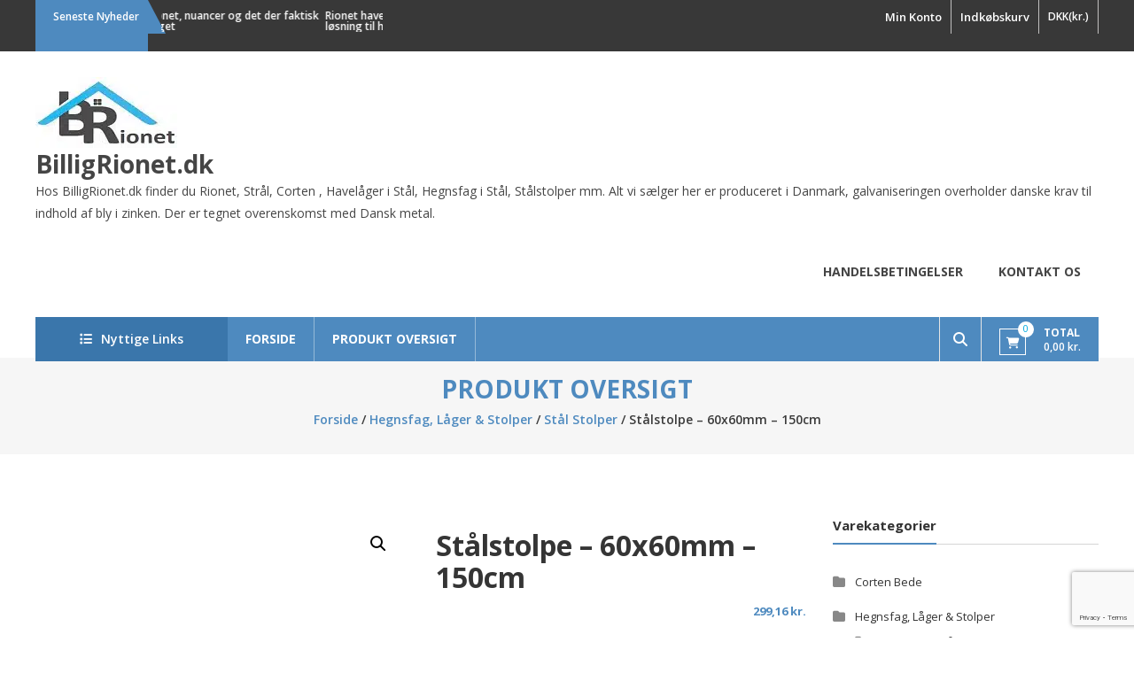

--- FILE ---
content_type: text/html; charset=UTF-8
request_url: https://billigrionet.dk/vare/staalstolpe-60x60x150cm/
body_size: 23176
content:
<!DOCTYPE html>
<html lang="da-DK">
<head>
	<meta charset="UTF-8">
	<meta http-equiv="X-UA-Compatible" content="IE=edge,chrome=1">
	<meta name="viewport" content="width=device-width, initial-scale=1">
	<link rel="profile" href="https://gmpg.org/xfn/11">

	<meta name='robots' content='index, follow, max-image-preview:large, max-snippet:-1, max-video-preview:-1' />

	<!-- This site is optimized with the Yoast SEO plugin v26.7 - https://yoast.com/wordpress/plugins/seo/ -->
	<title>Stålstolpe - 60x60mm - 150cm - BilligRionet.dk</title>
	<meta name="description" content="Galvaniseret stålstolpe 60x60x150 cm – perfekt til hegn, rionet og espalier. Holdbar, rustbeskyttet og nem at montere. Beslag købes separat." />
	<link rel="canonical" href="https://billigrionet.dk/vare/staalstolpe-60x60x150cm/" />
	<meta property="og:locale" content="da_DK" />
	<meta property="og:type" content="article" />
	<meta property="og:title" content="Stålstolpe - 60x60mm - 150cm - BilligRionet.dk" />
	<meta property="og:description" content="Galvaniseret stålstolpe 60x60x150 cm – perfekt til hegn, rionet og espalier. Holdbar, rustbeskyttet og nem at montere. Beslag købes separat." />
	<meta property="og:url" content="https://billigrionet.dk/vare/staalstolpe-60x60x150cm/" />
	<meta property="og:site_name" content="BilligRionet.dk" />
	<meta property="article:publisher" content="https://www.facebook.com/Billigrionet/" />
	<meta property="article:modified_time" content="2025-05-07T17:43:21+00:00" />
	<meta property="og:image" content="https://billigrionet.dk/wp-content/uploads/2020/02/Galvaniseret-stolper.jpg" />
	<meta property="og:image:width" content="601" />
	<meta property="og:image:height" content="777" />
	<meta property="og:image:type" content="image/jpeg" />
	<meta name="twitter:card" content="summary_large_image" />
	<meta name="twitter:label1" content="Estimeret læsetid" />
	<meta name="twitter:data1" content="2 minutter" />
	<script type="application/ld+json" class="yoast-schema-graph">{"@context":"https://schema.org","@graph":[{"@type":"WebPage","@id":"https://billigrionet.dk/vare/staalstolpe-60x60x150cm/","url":"https://billigrionet.dk/vare/staalstolpe-60x60x150cm/","name":"Stålstolpe - 60x60mm - 150cm - BilligRionet.dk","isPartOf":{"@id":"https://billigrionet.dk/#website"},"primaryImageOfPage":{"@id":"https://billigrionet.dk/vare/staalstolpe-60x60x150cm/#primaryimage"},"image":{"@id":"https://billigrionet.dk/vare/staalstolpe-60x60x150cm/#primaryimage"},"thumbnailUrl":"https://billigrionet.dk/wp-content/uploads/2020/02/Galvaniseret-stolper.jpg","datePublished":"2017-01-13T23:04:31+00:00","dateModified":"2025-05-07T17:43:21+00:00","description":"Galvaniseret stålstolpe 60x60x150 cm – perfekt til hegn, rionet og espalier. Holdbar, rustbeskyttet og nem at montere. Beslag købes separat.","breadcrumb":{"@id":"https://billigrionet.dk/vare/staalstolpe-60x60x150cm/#breadcrumb"},"inLanguage":"da-DK","potentialAction":[{"@type":"ReadAction","target":["https://billigrionet.dk/vare/staalstolpe-60x60x150cm/"]}]},{"@type":"ImageObject","inLanguage":"da-DK","@id":"https://billigrionet.dk/vare/staalstolpe-60x60x150cm/#primaryimage","url":"https://billigrionet.dk/wp-content/uploads/2020/02/Galvaniseret-stolper.jpg","contentUrl":"https://billigrionet.dk/wp-content/uploads/2020/02/Galvaniseret-stolper.jpg","width":601,"height":777,"caption":"Galvaniseret stolper"},{"@type":"BreadcrumbList","@id":"https://billigrionet.dk/vare/staalstolpe-60x60x150cm/#breadcrumb","itemListElement":[{"@type":"ListItem","position":1,"name":"Hjem","item":"https://billigrionet.dk/"},{"@type":"ListItem","position":2,"name":"Produkt Oversigt","item":"https://billigrionet.dk/produkter/"},{"@type":"ListItem","position":3,"name":"Stålstolpe &#8211; 60x60mm &#8211; 150cm"}]},{"@type":"WebSite","@id":"https://billigrionet.dk/#website","url":"https://billigrionet.dk/","name":"BilligRionet.dk","description":"Hos BilligRionet.dk finder du Rionet, Strål, Corten , Havelåger i Stål, Hegnsfag i Stål, Stålstolper  mm. Alt vi sælger her er produceret i Danmark, galvaniseringen overholder danske krav til indhold af bly i zinken. Der er tegnet overenskomst med Dansk metal.","publisher":{"@id":"https://billigrionet.dk/#organization"},"potentialAction":[{"@type":"SearchAction","target":{"@type":"EntryPoint","urlTemplate":"https://billigrionet.dk/?s={search_term_string}"},"query-input":{"@type":"PropertyValueSpecification","valueRequired":true,"valueName":"search_term_string"}}],"inLanguage":"da-DK"},{"@type":"Organization","@id":"https://billigrionet.dk/#organization","name":"Dronninglund Landhandel","url":"https://billigrionet.dk/","logo":{"@type":"ImageObject","inLanguage":"da-DK","@id":"https://billigrionet.dk/#/schema/logo/image/","url":"https://billigrionet.dk/wp-content/uploads/2020/02/BilligRionet-Logo-Rek-1.jpg","contentUrl":"https://billigrionet.dk/wp-content/uploads/2020/02/BilligRionet-Logo-Rek-1.jpg","width":160,"height":80,"caption":"Dronninglund Landhandel"},"image":{"@id":"https://billigrionet.dk/#/schema/logo/image/"},"sameAs":["https://www.facebook.com/Billigrionet/"]}]}</script>
	<!-- / Yoast SEO plugin. -->


<link rel='dns-prefetch' href='//cdn.swiipe.com' />
<link rel='dns-prefetch' href='//fonts.googleapis.com' />
<link rel="alternate" type="application/rss+xml" title="BilligRionet.dk &raquo; Feed" href="https://billigrionet.dk/feed/" />
<link rel="alternate" type="application/rss+xml" title="BilligRionet.dk &raquo;-kommentar-feed" href="https://billigrionet.dk/comments/feed/" />
<link rel="alternate" type="application/rss+xml" title="BilligRionet.dk &raquo; Stålstolpe &#8211; 60x60mm &#8211; 150cm-kommentar-feed" href="https://billigrionet.dk/vare/staalstolpe-60x60x150cm/feed/" />
<link rel="alternate" title="oEmbed (JSON)" type="application/json+oembed" href="https://billigrionet.dk/wp-json/oembed/1.0/embed?url=https%3A%2F%2Fbilligrionet.dk%2Fvare%2Fstaalstolpe-60x60x150cm%2F" />
<link rel="alternate" title="oEmbed (XML)" type="text/xml+oembed" href="https://billigrionet.dk/wp-json/oembed/1.0/embed?url=https%3A%2F%2Fbilligrionet.dk%2Fvare%2Fstaalstolpe-60x60x150cm%2F&#038;format=xml" />
<style id='wp-img-auto-sizes-contain-inline-css' type='text/css'>
img:is([sizes=auto i],[sizes^="auto," i]){contain-intrinsic-size:3000px 1500px}
/*# sourceURL=wp-img-auto-sizes-contain-inline-css */
</style>
<link rel='stylesheet' id='swiipe_identity_product_style_shared-css' href='https://cdn.swiipe.com/sharedassets/styles/woocommerce_dk/identity/5.25.1_37256/swiipe_identity_product_style.css?ver=e652ee2a5a1a7bb9fb37276b0965efdc' type='text/css' media='all' />
<style id='wp-emoji-styles-inline-css' type='text/css'>

	img.wp-smiley, img.emoji {
		display: inline !important;
		border: none !important;
		box-shadow: none !important;
		height: 1em !important;
		width: 1em !important;
		margin: 0 0.07em !important;
		vertical-align: -0.1em !important;
		background: none !important;
		padding: 0 !important;
	}
/*# sourceURL=wp-emoji-styles-inline-css */
</style>
<style id='wp-block-library-inline-css' type='text/css'>
:root{--wp-block-synced-color:#7a00df;--wp-block-synced-color--rgb:122,0,223;--wp-bound-block-color:var(--wp-block-synced-color);--wp-editor-canvas-background:#ddd;--wp-admin-theme-color:#007cba;--wp-admin-theme-color--rgb:0,124,186;--wp-admin-theme-color-darker-10:#006ba1;--wp-admin-theme-color-darker-10--rgb:0,107,160.5;--wp-admin-theme-color-darker-20:#005a87;--wp-admin-theme-color-darker-20--rgb:0,90,135;--wp-admin-border-width-focus:2px}@media (min-resolution:192dpi){:root{--wp-admin-border-width-focus:1.5px}}.wp-element-button{cursor:pointer}:root .has-very-light-gray-background-color{background-color:#eee}:root .has-very-dark-gray-background-color{background-color:#313131}:root .has-very-light-gray-color{color:#eee}:root .has-very-dark-gray-color{color:#313131}:root .has-vivid-green-cyan-to-vivid-cyan-blue-gradient-background{background:linear-gradient(135deg,#00d084,#0693e3)}:root .has-purple-crush-gradient-background{background:linear-gradient(135deg,#34e2e4,#4721fb 50%,#ab1dfe)}:root .has-hazy-dawn-gradient-background{background:linear-gradient(135deg,#faaca8,#dad0ec)}:root .has-subdued-olive-gradient-background{background:linear-gradient(135deg,#fafae1,#67a671)}:root .has-atomic-cream-gradient-background{background:linear-gradient(135deg,#fdd79a,#004a59)}:root .has-nightshade-gradient-background{background:linear-gradient(135deg,#330968,#31cdcf)}:root .has-midnight-gradient-background{background:linear-gradient(135deg,#020381,#2874fc)}:root{--wp--preset--font-size--normal:16px;--wp--preset--font-size--huge:42px}.has-regular-font-size{font-size:1em}.has-larger-font-size{font-size:2.625em}.has-normal-font-size{font-size:var(--wp--preset--font-size--normal)}.has-huge-font-size{font-size:var(--wp--preset--font-size--huge)}.has-text-align-center{text-align:center}.has-text-align-left{text-align:left}.has-text-align-right{text-align:right}.has-fit-text{white-space:nowrap!important}#end-resizable-editor-section{display:none}.aligncenter{clear:both}.items-justified-left{justify-content:flex-start}.items-justified-center{justify-content:center}.items-justified-right{justify-content:flex-end}.items-justified-space-between{justify-content:space-between}.screen-reader-text{border:0;clip-path:inset(50%);height:1px;margin:-1px;overflow:hidden;padding:0;position:absolute;width:1px;word-wrap:normal!important}.screen-reader-text:focus{background-color:#ddd;clip-path:none;color:#444;display:block;font-size:1em;height:auto;left:5px;line-height:normal;padding:15px 23px 14px;text-decoration:none;top:5px;width:auto;z-index:100000}html :where(.has-border-color){border-style:solid}html :where([style*=border-top-color]){border-top-style:solid}html :where([style*=border-right-color]){border-right-style:solid}html :where([style*=border-bottom-color]){border-bottom-style:solid}html :where([style*=border-left-color]){border-left-style:solid}html :where([style*=border-width]){border-style:solid}html :where([style*=border-top-width]){border-top-style:solid}html :where([style*=border-right-width]){border-right-style:solid}html :where([style*=border-bottom-width]){border-bottom-style:solid}html :where([style*=border-left-width]){border-left-style:solid}html :where(img[class*=wp-image-]){height:auto;max-width:100%}:where(figure){margin:0 0 1em}html :where(.is-position-sticky){--wp-admin--admin-bar--position-offset:var(--wp-admin--admin-bar--height,0px)}@media screen and (max-width:600px){html :where(.is-position-sticky){--wp-admin--admin-bar--position-offset:0px}}

/*# sourceURL=wp-block-library-inline-css */
</style><link rel='stylesheet' id='wc-blocks-style-css' href='https://billigrionet.dk/wp-content/plugins/woocommerce/assets/client/blocks/wc-blocks.css?ver=wc-10.4.3' type='text/css' media='all' />
<style id='global-styles-inline-css' type='text/css'>
:root{--wp--preset--aspect-ratio--square: 1;--wp--preset--aspect-ratio--4-3: 4/3;--wp--preset--aspect-ratio--3-4: 3/4;--wp--preset--aspect-ratio--3-2: 3/2;--wp--preset--aspect-ratio--2-3: 2/3;--wp--preset--aspect-ratio--16-9: 16/9;--wp--preset--aspect-ratio--9-16: 9/16;--wp--preset--color--black: #000000;--wp--preset--color--cyan-bluish-gray: #abb8c3;--wp--preset--color--white: #ffffff;--wp--preset--color--pale-pink: #f78da7;--wp--preset--color--vivid-red: #cf2e2e;--wp--preset--color--luminous-vivid-orange: #ff6900;--wp--preset--color--luminous-vivid-amber: #fcb900;--wp--preset--color--light-green-cyan: #7bdcb5;--wp--preset--color--vivid-green-cyan: #00d084;--wp--preset--color--pale-cyan-blue: #8ed1fc;--wp--preset--color--vivid-cyan-blue: #0693e3;--wp--preset--color--vivid-purple: #9b51e0;--wp--preset--gradient--vivid-cyan-blue-to-vivid-purple: linear-gradient(135deg,rgb(6,147,227) 0%,rgb(155,81,224) 100%);--wp--preset--gradient--light-green-cyan-to-vivid-green-cyan: linear-gradient(135deg,rgb(122,220,180) 0%,rgb(0,208,130) 100%);--wp--preset--gradient--luminous-vivid-amber-to-luminous-vivid-orange: linear-gradient(135deg,rgb(252,185,0) 0%,rgb(255,105,0) 100%);--wp--preset--gradient--luminous-vivid-orange-to-vivid-red: linear-gradient(135deg,rgb(255,105,0) 0%,rgb(207,46,46) 100%);--wp--preset--gradient--very-light-gray-to-cyan-bluish-gray: linear-gradient(135deg,rgb(238,238,238) 0%,rgb(169,184,195) 100%);--wp--preset--gradient--cool-to-warm-spectrum: linear-gradient(135deg,rgb(74,234,220) 0%,rgb(151,120,209) 20%,rgb(207,42,186) 40%,rgb(238,44,130) 60%,rgb(251,105,98) 80%,rgb(254,248,76) 100%);--wp--preset--gradient--blush-light-purple: linear-gradient(135deg,rgb(255,206,236) 0%,rgb(152,150,240) 100%);--wp--preset--gradient--blush-bordeaux: linear-gradient(135deg,rgb(254,205,165) 0%,rgb(254,45,45) 50%,rgb(107,0,62) 100%);--wp--preset--gradient--luminous-dusk: linear-gradient(135deg,rgb(255,203,112) 0%,rgb(199,81,192) 50%,rgb(65,88,208) 100%);--wp--preset--gradient--pale-ocean: linear-gradient(135deg,rgb(255,245,203) 0%,rgb(182,227,212) 50%,rgb(51,167,181) 100%);--wp--preset--gradient--electric-grass: linear-gradient(135deg,rgb(202,248,128) 0%,rgb(113,206,126) 100%);--wp--preset--gradient--midnight: linear-gradient(135deg,rgb(2,3,129) 0%,rgb(40,116,252) 100%);--wp--preset--font-size--small: 13px;--wp--preset--font-size--medium: 20px;--wp--preset--font-size--large: 36px;--wp--preset--font-size--x-large: 42px;--wp--preset--spacing--20: 0.44rem;--wp--preset--spacing--30: 0.67rem;--wp--preset--spacing--40: 1rem;--wp--preset--spacing--50: 1.5rem;--wp--preset--spacing--60: 2.25rem;--wp--preset--spacing--70: 3.38rem;--wp--preset--spacing--80: 5.06rem;--wp--preset--shadow--natural: 6px 6px 9px rgba(0, 0, 0, 0.2);--wp--preset--shadow--deep: 12px 12px 50px rgba(0, 0, 0, 0.4);--wp--preset--shadow--sharp: 6px 6px 0px rgba(0, 0, 0, 0.2);--wp--preset--shadow--outlined: 6px 6px 0px -3px rgb(255, 255, 255), 6px 6px rgb(0, 0, 0);--wp--preset--shadow--crisp: 6px 6px 0px rgb(0, 0, 0);}:where(.is-layout-flex){gap: 0.5em;}:where(.is-layout-grid){gap: 0.5em;}body .is-layout-flex{display: flex;}.is-layout-flex{flex-wrap: wrap;align-items: center;}.is-layout-flex > :is(*, div){margin: 0;}body .is-layout-grid{display: grid;}.is-layout-grid > :is(*, div){margin: 0;}:where(.wp-block-columns.is-layout-flex){gap: 2em;}:where(.wp-block-columns.is-layout-grid){gap: 2em;}:where(.wp-block-post-template.is-layout-flex){gap: 1.25em;}:where(.wp-block-post-template.is-layout-grid){gap: 1.25em;}.has-black-color{color: var(--wp--preset--color--black) !important;}.has-cyan-bluish-gray-color{color: var(--wp--preset--color--cyan-bluish-gray) !important;}.has-white-color{color: var(--wp--preset--color--white) !important;}.has-pale-pink-color{color: var(--wp--preset--color--pale-pink) !important;}.has-vivid-red-color{color: var(--wp--preset--color--vivid-red) !important;}.has-luminous-vivid-orange-color{color: var(--wp--preset--color--luminous-vivid-orange) !important;}.has-luminous-vivid-amber-color{color: var(--wp--preset--color--luminous-vivid-amber) !important;}.has-light-green-cyan-color{color: var(--wp--preset--color--light-green-cyan) !important;}.has-vivid-green-cyan-color{color: var(--wp--preset--color--vivid-green-cyan) !important;}.has-pale-cyan-blue-color{color: var(--wp--preset--color--pale-cyan-blue) !important;}.has-vivid-cyan-blue-color{color: var(--wp--preset--color--vivid-cyan-blue) !important;}.has-vivid-purple-color{color: var(--wp--preset--color--vivid-purple) !important;}.has-black-background-color{background-color: var(--wp--preset--color--black) !important;}.has-cyan-bluish-gray-background-color{background-color: var(--wp--preset--color--cyan-bluish-gray) !important;}.has-white-background-color{background-color: var(--wp--preset--color--white) !important;}.has-pale-pink-background-color{background-color: var(--wp--preset--color--pale-pink) !important;}.has-vivid-red-background-color{background-color: var(--wp--preset--color--vivid-red) !important;}.has-luminous-vivid-orange-background-color{background-color: var(--wp--preset--color--luminous-vivid-orange) !important;}.has-luminous-vivid-amber-background-color{background-color: var(--wp--preset--color--luminous-vivid-amber) !important;}.has-light-green-cyan-background-color{background-color: var(--wp--preset--color--light-green-cyan) !important;}.has-vivid-green-cyan-background-color{background-color: var(--wp--preset--color--vivid-green-cyan) !important;}.has-pale-cyan-blue-background-color{background-color: var(--wp--preset--color--pale-cyan-blue) !important;}.has-vivid-cyan-blue-background-color{background-color: var(--wp--preset--color--vivid-cyan-blue) !important;}.has-vivid-purple-background-color{background-color: var(--wp--preset--color--vivid-purple) !important;}.has-black-border-color{border-color: var(--wp--preset--color--black) !important;}.has-cyan-bluish-gray-border-color{border-color: var(--wp--preset--color--cyan-bluish-gray) !important;}.has-white-border-color{border-color: var(--wp--preset--color--white) !important;}.has-pale-pink-border-color{border-color: var(--wp--preset--color--pale-pink) !important;}.has-vivid-red-border-color{border-color: var(--wp--preset--color--vivid-red) !important;}.has-luminous-vivid-orange-border-color{border-color: var(--wp--preset--color--luminous-vivid-orange) !important;}.has-luminous-vivid-amber-border-color{border-color: var(--wp--preset--color--luminous-vivid-amber) !important;}.has-light-green-cyan-border-color{border-color: var(--wp--preset--color--light-green-cyan) !important;}.has-vivid-green-cyan-border-color{border-color: var(--wp--preset--color--vivid-green-cyan) !important;}.has-pale-cyan-blue-border-color{border-color: var(--wp--preset--color--pale-cyan-blue) !important;}.has-vivid-cyan-blue-border-color{border-color: var(--wp--preset--color--vivid-cyan-blue) !important;}.has-vivid-purple-border-color{border-color: var(--wp--preset--color--vivid-purple) !important;}.has-vivid-cyan-blue-to-vivid-purple-gradient-background{background: var(--wp--preset--gradient--vivid-cyan-blue-to-vivid-purple) !important;}.has-light-green-cyan-to-vivid-green-cyan-gradient-background{background: var(--wp--preset--gradient--light-green-cyan-to-vivid-green-cyan) !important;}.has-luminous-vivid-amber-to-luminous-vivid-orange-gradient-background{background: var(--wp--preset--gradient--luminous-vivid-amber-to-luminous-vivid-orange) !important;}.has-luminous-vivid-orange-to-vivid-red-gradient-background{background: var(--wp--preset--gradient--luminous-vivid-orange-to-vivid-red) !important;}.has-very-light-gray-to-cyan-bluish-gray-gradient-background{background: var(--wp--preset--gradient--very-light-gray-to-cyan-bluish-gray) !important;}.has-cool-to-warm-spectrum-gradient-background{background: var(--wp--preset--gradient--cool-to-warm-spectrum) !important;}.has-blush-light-purple-gradient-background{background: var(--wp--preset--gradient--blush-light-purple) !important;}.has-blush-bordeaux-gradient-background{background: var(--wp--preset--gradient--blush-bordeaux) !important;}.has-luminous-dusk-gradient-background{background: var(--wp--preset--gradient--luminous-dusk) !important;}.has-pale-ocean-gradient-background{background: var(--wp--preset--gradient--pale-ocean) !important;}.has-electric-grass-gradient-background{background: var(--wp--preset--gradient--electric-grass) !important;}.has-midnight-gradient-background{background: var(--wp--preset--gradient--midnight) !important;}.has-small-font-size{font-size: var(--wp--preset--font-size--small) !important;}.has-medium-font-size{font-size: var(--wp--preset--font-size--medium) !important;}.has-large-font-size{font-size: var(--wp--preset--font-size--large) !important;}.has-x-large-font-size{font-size: var(--wp--preset--font-size--x-large) !important;}
/*# sourceURL=global-styles-inline-css */
</style>

<style id='classic-theme-styles-inline-css' type='text/css'>
/*! This file is auto-generated */
.wp-block-button__link{color:#fff;background-color:#32373c;border-radius:9999px;box-shadow:none;text-decoration:none;padding:calc(.667em + 2px) calc(1.333em + 2px);font-size:1.125em}.wp-block-file__button{background:#32373c;color:#fff;text-decoration:none}
/*# sourceURL=/wp-includes/css/classic-themes.min.css */
</style>
<link rel='stylesheet' id='contact-form-7-css' href='https://billigrionet.dk/wp-content/plugins/contact-form-7/includes/css/styles.css?ver=6.1.4' type='text/css' media='all' />
<link rel='stylesheet' id='photoswipe-css' href='https://billigrionet.dk/wp-content/plugins/woocommerce/assets/css/photoswipe/photoswipe.min.css?ver=10.4.3' type='text/css' media='all' />
<link rel='stylesheet' id='photoswipe-default-skin-css' href='https://billigrionet.dk/wp-content/plugins/woocommerce/assets/css/photoswipe/default-skin/default-skin.min.css?ver=10.4.3' type='text/css' media='all' />
<link rel='stylesheet' id='woocommerce-layout-css' href='https://billigrionet.dk/wp-content/plugins/woocommerce/assets/css/woocommerce-layout.css?ver=10.4.3' type='text/css' media='all' />
<link rel='stylesheet' id='woocommerce-smallscreen-css' href='https://billigrionet.dk/wp-content/plugins/woocommerce/assets/css/woocommerce-smallscreen.css?ver=10.4.3' type='text/css' media='only screen and (max-width: 768px)' />
<link rel='stylesheet' id='woocommerce-general-css' href='https://billigrionet.dk/wp-content/plugins/woocommerce/assets/css/woocommerce.css?ver=10.4.3' type='text/css' media='all' />
<style id='woocommerce-inline-inline-css' type='text/css'>
.woocommerce form .form-row .required { visibility: visible; }
/*# sourceURL=woocommerce-inline-inline-css */
</style>
<link rel='stylesheet' id='estore-google-fonts-css' href='//fonts.googleapis.com/css?family=Open+Sans&#038;display=swap&#038;ver=6.9' type='text/css' media='all' />
<link rel='stylesheet' id='font-awesome-4-css' href='https://billigrionet.dk/wp-content/themes/estore-pro/font-awesome/css/v4-shims.min.css?ver=4.7.0' type='text/css' media='all' />
<link rel='stylesheet' id='font-awesome-all-css' href='https://billigrionet.dk/wp-content/themes/estore-pro/font-awesome/css/all.min.css?ver=6.7.2' type='text/css' media='all' />
<link rel='stylesheet' id='font-awesome-solid-css' href='https://billigrionet.dk/wp-content/themes/estore-pro/font-awesome/css/solid.min.css?ver=6.7.2' type='text/css' media='all' />
<link rel='stylesheet' id='font-awesome-regular-css' href='https://billigrionet.dk/wp-content/themes/estore-pro/font-awesome/css/regular.min.css?ver=6.7.2' type='text/css' media='all' />
<link rel='stylesheet' id='font-awesome-brands-css' href='https://billigrionet.dk/wp-content/themes/estore-pro/font-awesome/css/brands.min.css?ver=6.7.2' type='text/css' media='all' />
<link rel='stylesheet' id='estore-style-css' href='https://billigrionet.dk/wp-content/themes/estore-pro/style.css?ver=e652ee2a5a1a7bb9fb37276b0965efdc' type='text/css' media='all' />
<link rel='stylesheet' id='woocommerce_prettyPhoto_css-css' href='https://billigrionet.dk/wp-content/plugins/woocommerce/assets/css/prettyPhoto.css?ver=10.4.3' type='text/css' media='all' />
<script type="text/javascript" src="https://billigrionet.dk/wp-includes/js/jquery/jquery.min.js?ver=3.7.1" id="jquery-core-js"></script>
<script type="text/javascript" src="https://billigrionet.dk/wp-includes/js/jquery/jquery-migrate.min.js?ver=3.4.1" id="jquery-migrate-js"></script>
<script type="text/javascript" src="https://cdn.swiipe.com/sharedassets/scripts/woocommerce_dk/identity/5.25.1_37256/swiipe_identity_product_script.js?ver=e652ee2a5a1a7bb9fb37276b0965efdc" id="swiipe_identity_product_script_shared-js"></script>
<script type="text/javascript" src="https://cdn.swiipe.com/sharedassets/scripts/woocommerce_dk/react/5.25.1_37256/swiipe_react_common_script.js?ver=e652ee2a5a1a7bb9fb37276b0965efdc" id="swiipe_react_common_script_shared-js"></script>
<script type="text/javascript" src="https://billigrionet.dk/wp-content/plugins/woocommerce/assets/js/jquery-blockui/jquery.blockUI.min.js?ver=2.7.0-wc.10.4.3" id="wc-jquery-blockui-js" defer="defer" data-wp-strategy="defer"></script>
<script type="text/javascript" id="wc-add-to-cart-js-extra">
/* <![CDATA[ */
var wc_add_to_cart_params = {"ajax_url":"/wp-admin/admin-ajax.php","wc_ajax_url":"/?wc-ajax=%%endpoint%%","i18n_view_cart":"Se kurv","cart_url":"https://billigrionet.dk/kurv/","is_cart":"","cart_redirect_after_add":"no"};
//# sourceURL=wc-add-to-cart-js-extra
/* ]]> */
</script>
<script type="text/javascript" src="https://billigrionet.dk/wp-content/plugins/woocommerce/assets/js/frontend/add-to-cart.min.js?ver=10.4.3" id="wc-add-to-cart-js" defer="defer" data-wp-strategy="defer"></script>
<script type="text/javascript" src="https://billigrionet.dk/wp-content/plugins/woocommerce/assets/js/zoom/jquery.zoom.min.js?ver=1.7.21-wc.10.4.3" id="wc-zoom-js" defer="defer" data-wp-strategy="defer"></script>
<script type="text/javascript" src="https://billigrionet.dk/wp-content/plugins/woocommerce/assets/js/flexslider/jquery.flexslider.min.js?ver=2.7.2-wc.10.4.3" id="wc-flexslider-js" defer="defer" data-wp-strategy="defer"></script>
<script type="text/javascript" src="https://billigrionet.dk/wp-content/plugins/woocommerce/assets/js/photoswipe/photoswipe.min.js?ver=4.1.1-wc.10.4.3" id="wc-photoswipe-js" defer="defer" data-wp-strategy="defer"></script>
<script type="text/javascript" src="https://billigrionet.dk/wp-content/plugins/woocommerce/assets/js/photoswipe/photoswipe-ui-default.min.js?ver=4.1.1-wc.10.4.3" id="wc-photoswipe-ui-default-js" defer="defer" data-wp-strategy="defer"></script>
<script type="text/javascript" id="wc-single-product-js-extra">
/* <![CDATA[ */
var wc_single_product_params = {"i18n_required_rating_text":"V\u00e6lg venligst en bed\u00f8mmelse","i18n_rating_options":["1 ud af 5 stjerner","2 ud af 5 stjerner","3 ud af 5 stjerner","4 ud af 5 stjerner","5 ud af 5 stjerner"],"i18n_product_gallery_trigger_text":"Se billedgalleri i fuld sk\u00e6rm","review_rating_required":"yes","flexslider":{"rtl":false,"animation":"slide","smoothHeight":true,"directionNav":false,"controlNav":"thumbnails","slideshow":false,"animationSpeed":500,"animationLoop":false,"allowOneSlide":false},"zoom_enabled":"1","zoom_options":[],"photoswipe_enabled":"1","photoswipe_options":{"shareEl":false,"closeOnScroll":false,"history":false,"hideAnimationDuration":0,"showAnimationDuration":0},"flexslider_enabled":"1"};
//# sourceURL=wc-single-product-js-extra
/* ]]> */
</script>
<script type="text/javascript" src="https://billigrionet.dk/wp-content/plugins/woocommerce/assets/js/frontend/single-product.min.js?ver=10.4.3" id="wc-single-product-js" defer="defer" data-wp-strategy="defer"></script>
<script type="text/javascript" src="https://billigrionet.dk/wp-content/plugins/woocommerce/assets/js/js-cookie/js.cookie.min.js?ver=2.1.4-wc.10.4.3" id="wc-js-cookie-js" defer="defer" data-wp-strategy="defer"></script>
<script type="text/javascript" id="woocommerce-js-extra">
/* <![CDATA[ */
var woocommerce_params = {"ajax_url":"/wp-admin/admin-ajax.php","wc_ajax_url":"/?wc-ajax=%%endpoint%%","i18n_password_show":"Vis adgangskode","i18n_password_hide":"Skjul adgangskode"};
//# sourceURL=woocommerce-js-extra
/* ]]> */
</script>
<script type="text/javascript" src="https://billigrionet.dk/wp-content/plugins/woocommerce/assets/js/frontend/woocommerce.min.js?ver=10.4.3" id="woocommerce-js" defer="defer" data-wp-strategy="defer"></script>
<script type="text/javascript" src="https://billigrionet.dk/wp-content/plugins/woocommerce/assets/js/prettyPhoto/jquery.prettyPhoto.min.js?ver=3.1.6-wc.10.4.3" id="wc-prettyPhoto-js" defer="defer" data-wp-strategy="defer"></script>
<script type="text/javascript" src="https://billigrionet.dk/wp-content/plugins/woocommerce/assets/js/prettyPhoto/jquery.prettyPhoto.init.min.js?ver=10.4.3" id="wc-prettyPhoto-init-js" defer="defer" data-wp-strategy="defer"></script>
<link rel="https://api.w.org/" href="https://billigrionet.dk/wp-json/" /><link rel="alternate" title="JSON" type="application/json" href="https://billigrionet.dk/wp-json/wp/v2/product/244" /><!-- Google site verification - Google for WooCommerce -->
<meta name="google-site-verification" content="kp3DoK5EXhYUpT0SPFcUxe_OLjeO_PIVa0rAJQVEYl8" />
			<style type="text/css">
		.navigation .nav-links a:hover,
		.bttn:hover,
		button,
		input[type="button"]:hover,
		input[type="reset"]:hover,
		input[type="submit"]:hover,
		.widget_tag_cloud a:hover,
		.right-top-header .top-header-menu-wrapper ul li a:hover,
		.right-header-block a:hover,
		#lang_sel_click a.lang_sel_sel:hover,
		.wcmenucart-contents,
		.category-menu:hover,
		.category-menu .category-toggle.active,
		.widget_shopping_cart .button:hover,
		.woocommerce .widget_shopping_cart_content .buttons a.button:hover,
		.search-user-block:hover,
		.slider-caption-wrapper .slider-btn,
		.slider-caption-wrapper .slider-btn:hover i,
		.widget-collection .page-title:after,
		.widget-featured-collection .page-title:after,
		.product-collection .page-title:after,
		.men-collection-color .page-title:after,
		.hot-product-title,
		.hot-content-wrapper .single_add_to_wishlist,
		.widget-collection .cart-wishlist-btn a.added_to_cart:hover:after,
		.entry-thumbnail .posted-on:hover,
		.woocommerce-page ul.products li.product .yith-wcwl-add-to-wishlist .add_to_wishlist.button.alt,
		.woocommerce-page ul.products li.product .yith-wcwl-add-to-wishlist .yith-wcwl-wishlistexistsbrowse a,
		.woocommerce-page ul.products li.product .yith-wcwl-add-to-wishlist .yith-wcwl-wishlistaddedbrowse a,
		.single-product.woocommerce-page .product .cart .single_add_to_cart_button,
		.single-product.woocommerce-page .product .yith-wcwl-add-to-wishlist .add_to_wishlist.button.alt,
		.single-product.woocommerce-page .product .yith-wcwl-add-to-wishlist .single_add_to_cart_button,
		.woocommerce.widget_price_filter .price_slider_wrapper .ui-widget-content .ui-slider-range,
		.woocommerce.widget_price_filter .price_slider_wrapper .ui-widget-content .ui-slider-handle,
		.woocommerce-cart .woocommerce table.shop_table.cart tr.cart_item td.product-remove a,
		.woocommerce-cart .woocommerce table.shop_table.cart tr td.actions input[type="submit"],
		.woocommerce .cart-collaterals .cart_totals .shop_table td button,
		.woocommerce ul.products li.product .add_to_cart_button,
		.return-to-shop a.button,
		.woocommerce #content .wishlist_table tbody tr td.product-remove a.remove_from_wishlist,
		.woocommerce #content .wishlist_table tbody tr td.product-add-to-cart a,
		.woocommerce #respond input#submit,
		.woocommerce a.button,
		.woocommerce button.button,
		.woocommerce input.button,
		.woocommerce #respond input#submit.alt,
		.woocommerce a.button.alt,
		.woocommerce button.button.alt,
		.woocommerce input.button.alt,
		.sub-toggle,
		.header-second-layout .bottom-header-wrapper .category-cart-wrapper,
		.header-second-layout #header-ticker-title,
		.feature-slider-tab li .featured-img .featured-hover-wrapper .featured-hover-block a:hover,
		.feature-slider-tab li .single_add_to_wishlist,
		.featured-slider li .featured-img .featured-hover-wrapper .featured-hover-block a:hover,
		.widget-featured-collection .bx-controls .bx-prev:hover,
		.widget-featured-collection .bx-controls .bx-next:hover,
		.featured-slider li .single_add_to_wishlist,
		.widget_featured_posts_block .entry-thumbnail .posted-on:hover,
		.widget-about .layout-2-cta .tg-container .about-content-wrapper .about-btn:hover,
		.widget_logo .bx-controls a:hover,
		.header-third-layout #site-navigation ul li > a::before,
		.scrollup,
		.widget-featured-collection .ui-tabs-nav li.ui-state-active a::before,
		#menu-mobile, #menu-mobile .sub-menu,
		.fullscreen_slider .slider-caption-wrapper .tg-container .slider-title span,
		.category-slider .thumbnail_slider .thumbnail-pager-slider .bx-controls .bx-next, .category-slider .thumbnail_slider .thumbnail-pager-slider .bx-controls .bx-prev,
		.header-fourth-layout .middle-header-wrapper .wishlist-cart-wrapper .wishlist-wrapper .wishlist-value, .header-fourth-layout .middle-header-wrapper .wishlist-cart-wrapper .cart-wrapper .cart-value,
		.header-fourth-layout .bottom-header-wrapper .search-cart-wrapper button,
		.header-fourth-layout .top-header-wrapper .contact-info.left-header-block,
		.woocommerce-MyAccount-navigation ul li:hover, .woocommerce-MyAccount-navigation ul li.is-active,
		.author-social-sites li:hover a  {
			background: #4e8abf;
		}

		a,
		.widget_archive a:hover::before,
		.widget_categories a:hover:before,
		.widget_pages a:hover:before,
		.widget_meta a:hover:before,
		.widget_recent_comments a:hover:before,
		.widget_recent_entries a:hover:before,
		.widget_rss a:hover:before,
		.widget_nav_menu a:hover:before,
		.widget_product_categories li a:hover:before,
		.widget_archive li a:hover,
		.widget_categories li a:hover,
		.widget_pages li a:hover,
		.widget_meta li a:hover,
		.widget_recent_comments li a:hover,
		.widget_recent_entries li a:hover,
		.widget_rss li a:hover,
		.widget_nav_menu li a:hover,
		.widget_tag_cloud a:hover,
		.widget_product_categories a:hover,
		.wcmenucart-contents .cart-value,
		#site-navigation ul li:hover > a,
		#site-navigation ul li.current-menu-item > a,
		#site-navigation ul li:hover > a:after,
		.header-second-layout #site-navigation ul li:hover a:after,
		.slider-caption-wrapper .slider-title a:hover,
		.small-slider-wrapper .slider-title a:hover,
		.hot-content-wrapper .star-rating,
		.product-list-wrap .product-list-block .product-list-content .price ins,
		.widget-collection .cart-wishlist-btn a i,
		.widget-collection .cart-wishlist-btn a.added_to_cart:after,
		.widget-about .layout-1-cta .tg-container .about-content-wrapper .about-block .about-sub-title,
		.page-header .entry-title,
		.entry-title a:hover,
		.entry-btn .btn:hover,
		.entry-meta a:hover,
		.woocommerce-page ul.products li.product .star-rating,
		.woocommerce-page ul.products li.product .price ins,
		.woocommerce-page ul.products li.product .yith-wcwl-add-to-wishlist .feedback,
		.single-product.woocommerce-page .product .summary .price,
		.single-product.woocommerce-page .product .woocommerce-product-rating .star-rating,
		.widget.woocommerce .star-rating,
		.cart-empty,
		.woocommerce .woocommerce-info:before,
		.woocommerce .woocommerce-error:before,
		.woocommerce .woocommerce-message:before,
		.toggle-wrap:hover i,
		#cancel-comment-reply-link,
		#cancel-comment-reply-link:before,
		.logged-in-as a,
		.feature-slider-tab li .featured-title a,
		.featured-slider li .featured-title a,
		.featured-slider li .woocommerce-product-rating .star-rating,
		.featured-slider li .price ins,
		.feature-slider-tab li .woocommerce-product-rating .star-rating,
		.feature-slider-tab li .price ins,
		.widget-about .layout-2-cta .tg-container .about-content-wrapper .about-title a,
		.info-section .info-block-wrapper .info-icon-wrapper,
		.header-second-layout #secondary-navigation ul li a:hover,
		.header-third-layout #site-navigation ul li.menu-item-has-children:hover > a::after,
		.header-third-layout #site-navigation ul.sub-menu li.menu-item-has-children > a:hover::after,
		.header-third-layout .wishlist-cart-wrapper .wishlist-wrapper .wishlist-value,
		.header-third-layout .wishlist-cart-wrapper .cart-wrapper .cart-value,
		.header-third-layout .category-menu:hover,
		.widget_vertical_promo .promo_style_2 .collection-thumb-block .collection-thumb-title:hover,
		.widget_full_width_promo .promo_style_2 .collection-thumb-block .collection-thumb-title:hover,
		.header-third-layout .search-user-block:hover,
		.header-fourth-layout .bottom-header-wrapper #site-navigation li a:hover,
		.header-fourth-layout .bottom-header-wrapper #site-navigation ul.sub-menu li:hover > a,
		.header-fourth-layout .bottom-header-wrapper #site-navigation ul li.current-menu-ancestor > a,
		.header-fourth-layout .bottom-header-wrapper #site-navigation li.menu-item-has-children.current_page_ancestor > a:after,
		.header-fourth-layout .bottom-header-wrapper #site-navigation li ul.sub-menu li.current-menu-item > a,
		.header-fourth-layout .bottom-header-wrapper #site-navigation ul li.menu-item-has-children:hover > a:after,
		.header-fourth-layout .bottom-header-wrapper #site-navigation li.current-menu-item > a {
			color: #4e8abf;
		}

		.widget-title span,
		#lang_sel_click ul ul,
		.wcmenucart-contents .cart-value,
		#category-navigation,
		#category-navigation ul.sub-menu,
		#masthead .widget_shopping_cart,
		.widget_shopping_cart .button:hover,
		.woocommerce .widget_shopping_cart_content .buttons a.button:hover,
		#site-navigation .sub-menu,
		.search-wrapper .header-search-box,
		.hot-product-content-wrapper .hot-img,
		.widget-collection .cart-wishlist-btn a i,
		.widget-collection .cart-wishlist-btn a.added_to_cart:after,
		.single-product.woocommerce-page .product .images .thumbnails a,
		.woocommerce .woocommerce-info,
		.woocommerce .woocommerce-error,
		.woocommerce .woocommerce-message,
		.menu-primary-container,
		.comment-list .comment-body,
		.widget-about .layout-2-cta .tg-container .about-content-wrapper .about-btn:hover,
		.info-section .info-block-wrapper .info-icon-wrapper,
		.widget_logo .bx-controls a:hover,
		.featured-slider li .featured-img .featured-hover-wrapper .featured-hover-block a:hover,
		.widget-featured-collection .bx-controls .bx-prev:hover,
		.widget-featured-collection .bx-controls .bx-next:hover,
		.author-social-sites li a,
		.header-fourth-layout .bottom-header-wrapper #site-navigation li a:hover::before, .header-fourth-layout .bottom-header-wrapper #site-navigation li.current-menu-item > a::before, .header-fourth-layout .bottom-header-wrapper #site-navigation li.menu-item-has-children.current_page_ancestor > a:before {
			border-color: #4e8abf;
		}

		.search-wrapper .header-search-box:before,
		#masthead .widget_shopping_cart::before,
		.fullscreen_slider .thumbnail-pager-slider .bx-viewport a::before,
		.normal_slider .thumbnail-pager-slider .bx-viewport a::before {
			border-bottom-color:#4e8abf;
		}

		.big-slider .bx-controls .bx-prev:hover,
		.category-slider .bx-controls .bx-prev:hover,
		.header-second-layout #header-ticker-title::after,
		.header-fourth-layout .top-header-wrapper .contact-info.left-header-block:after {
			border-left-color:#4e8abf;
		}

		.big-slider .bx-controls .bx-next:hover,
		.category-slider .bx-controls .bx-next:hover {
			border-right-color:#4e8abf;
		}

		#primary-menu,
		.widget-featured-collection .ui-tabs-nav li.ui-state-active a::after,
		#menu-mobile,
		.fullscreen_slider .thumbnail-pager-slider, .normal_slider .thumbnail-pager-slider {
			border-top-color:#4e8abf;
		}

		a:hover,
		a:focus,
		a:active,
		#category-navigation ul li:hover > a,
		.section-title-wrapper .section-title-block .page-title a:hover,
		.view-all a:hover,
		.men-collection-color .section-title-wrapper .section-title-block .page-title a:hover,
		.hot-product-content-wrapper .hot-img .cart-price-wrapper .add_to_cart_button:hover,
		.hot-product-content-wrapper .hot-img .cart-price-wrapper .added_to_cart:hover,
		.hot-content-wrapper .hot-title a:hover,
		.product-list-wrap .product-list-block .product-list-content .product-list-title a:hover,
		.page-header .entry-sub-title span a:hover,
		.woocommerce-page ul.products li.product .products-title a:hover,
		.woocommerce .widget_layered_nav_filters ul li a:hover,
		.woocommerce-cart .woocommerce table.shop_table.cart tr.cart_item td.product-name a:hover,
		.woocommerce .widget_layered_nav_filters ul li a:hover,
		.woocommerce-cart .woocommerce table.shop_table.cart tr.cart_item td.product-name a:hover,
		.woocommerce #content .wishlist_table tbody tr td.product-name a:hover,
		.comment-author .fn .url:hover,
		.feature-slider-tab li .featured-title a:hover,
		.featured-slider li .featured-title a:hover,
		.scrollup:hover, .scrollup:active, .scrollup:focus    {
			color: #3a76ab
		}

		.hot-content-wrapper .single_add_to_wishlist:hover,
		.widget-collection .cart-wishlist-btn a i:hover,
		.woocommerce-page ul.products li.product .products-img .products-hover-wrapper .products-hover-block a:hover,
		.woocommerce-page ul.products li.product .yith-wcwl-add-to-wishlist .add_to_wishlist.button.alt:hover,
		.woocommerce-page ul.products li.product .yith-wcwl-add-to-wishlist .yith-wcwl-wishlistexistsbrowse a:hover,
		.woocommerce-page ul.products li.product .yith-wcwl-add-to-wishlist .yith-wcwl-wishlistaddedbrowse a:hover,
		.single-product.woocommerce-page .product .cart .single_add_to_cart_button:hover,
		.single-product.woocommerce-page .product .yith-wcwl-add-to-wishlist .add_to_wishlist.button.alt:hover,
		.single-product.woocommerce-page .product .yith-wcwl-add-to-wishlist .single_add_to_cart_button:hover,
		.woocommerce-cart .woocommerce table.shop_table.cart tr.cart_item td.product-remove a:hover,
		.woocommerce-cart .woocommerce table.shop_table.cart tr td.actions input[type="submit"]:hover,
		.woocommerce-cart .woocommerce table.shop_table.cart tr.cart_item td.product-remove a:hover,
		.woocommerce-cart .woocommerce table.shop_table.cart tr td.actions input[type="submit"]:hover,
		.woocommerce .cart-collaterals .cart_totals .shop_table td button:hover,
		.woocommerce-cart .woocommerce .wc-proceed-to-checkout a.checkout-button:hover,
		.woocommerce ul.products li.product .add_to_cart_button:hover,
		.return-to-shop a.button:hover,
		.woocommerce #content .wishlist_table tbody tr td.product-remove a.remove_from_wishlist:hover,
		.woocommerce #content .wishlist_table tbody tr td.product-add-to-cart a:hover,
		.woocommerce #respond input#submit:hover,
		.woocommerce a.button:hover,
		.woocommerce button.button:hover,
		.woocommerce input.button:hover,
		.woocommerce #respond input#submit.alt:hover,
		.woocommerce a.button.alt:hover,
		.woocommerce button.button.alt:hover,
		.woocommerce input.button.alt:hover,
		.slider-caption-wrapper .slider-btn i,
		.slider-caption-wrapper .slider-btn:hover,
		.featured-slider li .single_add_to_wishlist:hover,
		.sub-toggle:hover,
		 .header-second-layout .bottom-header-wrapper .category-menu,
		 .feature-slider-tab li .single_add_to_wishlist:hover,
		 .header-second-layout #site-navigation ul li:hover > a,
		 .header-second-layout #site-navigation .sub-menu,
		 .header-second-layout #site-navigation .children,
		 .header-second-layout .category-menu .category-toggle.activem,
		 .header-second-layout #site-navigation ul li.current-menu-item > a,
		 .header-second-layout .bottom-heaer-wrapper .search-cart-wrapper .search-user-block .search-icon:hover,
		 .mobile-menu-wrapper .sub-toggle, .mobile-menu-wrapper .sub-toggle:hover,
		 .header-second-layout .bottom-header-wrapper .search-cart-wrapper .search-user-block .search-icon:hover,
		 .scrollup:hover, .scrollup:active, .scrollup:focus {
			background: #3a76ab
		}

		.widget-collection .cart-wishlist-btn a i:hover,
		.woocommerce-page ul.products li.product .products-img .products-hover-wrapper .products-hover-block a:hover{
			border-color: #3a76ab
		}</style>
				<noscript><style>.woocommerce-product-gallery{ opacity: 1 !important; }</style></noscript>
	<link rel="icon" href="https://billigrionet.dk/wp-content/uploads/2020/02/cropped-BilligRionet-Logo-Rek-1-32x32.jpg" sizes="32x32" />
<link rel="icon" href="https://billigrionet.dk/wp-content/uploads/2020/02/cropped-BilligRionet-Logo-Rek-1-192x192.jpg" sizes="192x192" />
<link rel="apple-touch-icon" href="https://billigrionet.dk/wp-content/uploads/2020/02/cropped-BilligRionet-Logo-Rek-1-180x180.jpg" />
<meta name="msapplication-TileImage" content="https://billigrionet.dk/wp-content/uploads/2020/02/cropped-BilligRionet-Logo-Rek-1-270x270.jpg" />
</head>

<body data-rsssl=1 class="wp-singular product-template-default single single-product postid-244 wp-custom-logo wp-embed-responsive wp-theme-estore-pro theme-estore-pro woocommerce woocommerce-page woocommerce-no-js header-second-layout">


<div id="page" class="hfeed site">
	<a class="skip-link screen-reader-text" href="#content">Skip to content</a>

	
	
	<header id="masthead" class="site-header header-second-layout" role="banner">
			<div class="top-header-wrapper clearfix">
			<div class="tg-container">
				<div class="left-top-header">
					<div id="header-ticker-title" class="left-header-block">
						<p>Seneste Nyheder</p>					</div> <!-- header-ticker end-->
					<div id="header-ticker" class="left-header-block">
									<ul id="js-news" class="js-hidden">
							<li class="news-item">
					<a href="https://billigrionet.dk/typer-af-rionet-nuancer-og-det-der-faktisk-betyder-noget/" title="Typer af rionet, nuancer og det der faktisk betyder noget">Typer af rionet, nuancer og det der faktisk betyder noget</a>
				</li>
							<li class="news-item">
					<a href="https://billigrionet.dk/rionet-havehegn-den-robuste-og-stilrene-loesning-til-haven/" title="Rionet havehegn – Den robuste og stilrene løsning til haven">Rionet havehegn – Den robuste og stilrene løsning til haven</a>
				</li>
							<li class="news-item">
					<a href="https://billigrionet.dk/hvad-kan-du-bruge-rionet-til/" title="Hvad kan du bruge rionet til?">Hvad kan du bruge rionet til?</a>
				</li>
							<li class="news-item">
					<a href="https://billigrionet.dk/billigrionet-danmarks-foerende-leverandoer-af-rionet/" title="BilligRionet &#8211; Danmarks førende">BilligRionet &#8211; Danmarks førende</a>
				</li>
							<li class="news-item">
					<a href="https://billigrionet.dk/skraeddersyede-staalhegn-og-laager/" title="Skræddersyede stålhegn og låger">Skræddersyede stålhegn og låger</a>
				</li>
					</ul>
								</div> <!-- header ticker end -->
				</div> <!-- left-top-header end -->

				<div class="right-top-header">
					<div class="top-header-menu-wrapper">
						<div class="menu-themegrill-menu-container"><ul id="header-menu" class="menu"><li id="menu-item-2347" class="menu-item menu-item-type-post_type menu-item-object-page menu-item-2347"><a href="https://billigrionet.dk/min-konto/">Min Konto</a></li>
<li id="menu-item-2350" class="menu-item menu-item-type-post_type menu-item-object-page menu-item-2350"><a href="https://billigrionet.dk/kurv/">Indkøbskurv</a></li>
</ul></div>					</div> <!-- top-header-menu-wrapper end -->
										<div class="currency-wrap right-header-block">
						<a href="#">DKK(kr.)</a>
					</div> <!--currency-wrap end -->
					
										</div>
			</div>
	  </div>
	

		 <div class="middle-header-wrapper clearfix">
			<div class="tg-container">
			   <div class="logo-wrapper clearfix">
											<div class="logo">
							<a href="https://billigrionet.dk/" class="custom-logo-link" rel="home"><picture class="custom-logo" decoding="async">
<source type="image/webp" srcset="https://billigrionet.dk/wp-content/uploads/2020/02/BilligRionet-Logo-Rek-1.jpg.webp"/>
<img width="160" height="80" src="https://billigrionet.dk/wp-content/uploads/2020/02/BilligRionet-Logo-Rek-1.jpg" alt="BilligRionet" decoding="async"/>
</picture>
</a>
						</div> <!-- logo end -->
						
				<div class="site-title-wrapper">
									<h3 id="site-title">
						<a href="https://billigrionet.dk/" title="BilligRionet.dk" rel="home">BilligRionet.dk</a>
					</h3>
										<p id="site-description">Hos BilligRionet.dk finder du Rionet, Strål, Corten , Havelåger i Stål, Hegnsfag i Stål, Stålstolper  mm. Alt vi sælger her er produceret i Danmark, galvaniseringen overholder danske krav til indhold af bly i zinken. Der er tegnet overenskomst med Dansk metal.</p>
								  </div>
			   </div><!-- logo-end-->

			   <nav id="middle-header-navigation" role="navigation">
					<div class="menu-custom-menu-container"><ul id="menu-custom-menu" class="menu"><li id="menu-item-2414" class="menu-item menu-item-type-post_type menu-item-object-page menu-item-privacy-policy menu-item-2414"><a rel="privacy-policy" href="https://billigrionet.dk/vilkaar-handelsbetingelser/">Handelsbetingelser</a></li>
<li id="menu-item-2415" class="menu-item menu-item-type-post_type menu-item-object-page menu-item-2415"><a href="https://billigrionet.dk/kontakt/">Kontakt Os</a></li>
</ul></div>				</nav>
			</div>
		 </div> <!-- middle-header-wrapper end -->

		 <div class="bottom-header-wrapper clearfix" id="navbar">
			<div class="tg-container">

				<div class="category-cart-wrapper clearfix">
										<div class="category-menu">
						<div class="category-toggle">
							Nyttige Links<i class="fa fa-list"> </i>
						</div>
						<nav id="category-navigation" class="category-menu-wrapper hide" role="navigation">
							<div class="menu-nyttige-links-container"><ul id="menu-nyttige-links" class="menu"><li id="menu-item-2354" class="menu-item menu-item-type-custom menu-item-object-custom menu-item-home menu-item-2354"><a href="https://billigrionet.dk">Forside</a></li>
<li id="menu-item-2404" class="menu-item menu-item-type-custom menu-item-object-custom menu-item-2404"><a href="https://billigrionet.dk/produkter/">Produkt Oversigt</a></li>
<li id="menu-item-2436" class="menu-item menu-item-type-post_type menu-item-object-page menu-item-2436"><a href="https://billigrionet.dk/blog/">BilligRionet.dk Blog</a></li>
<li id="menu-item-2355" class="menu-item menu-item-type-post_type menu-item-object-page menu-item-privacy-policy menu-item-2355"><a rel="privacy-policy" href="https://billigrionet.dk/vilkaar-handelsbetingelser/">Handelsbetingerlser</a></li>
<li id="menu-item-2356" class="menu-item menu-item-type-post_type menu-item-object-page menu-item-2356"><a href="https://billigrionet.dk/min-konto/">Min Konto</a></li>
<li id="menu-item-2357" class="menu-item menu-item-type-post_type menu-item-object-page menu-item-2357"><a href="https://billigrionet.dk/kontakt/">Kontakt Os</a></li>
</ul></div>						</nav>
					</div>
										<nav id="site-navigation" role="navigation">
						<div class="toggle-wrap"><span class="toggle"><i class="fa fa-reorder"> </i></span></div>
						<div class="menu-main-menu-container"><ul id="primary-menu" class="menu"><li id="menu-item-2315" class="menu-item menu-item-type-post_type menu-item-object-page menu-item-home menu-item-2315"><a href="https://billigrionet.dk/">Forside</a></li>
<li id="menu-item-2402" class="menu-item menu-item-type-custom menu-item-object-custom menu-item-2402"><a href="https://billigrionet.dk/produkter/">Produkt Oversigt</a></li>
</ul></div>					</nav><!-- #site-navigation -->

					<div class="search-cart-wrapper clearfix">
					<div class="mobile-menu-wrapper hide">
						<div class="toggle-wrap"><span class="toggle"><i class="fa fa-reorder"> </i></span></div>
						<ul id="menu-mobile" class="menu">

							<li class="menu-item menu-item-type-post_type menu-item-object-page menu-item-home menu-item-2315"><a href="https://billigrionet.dk/">Forside</a></li>
<li class="menu-item menu-item-type-custom menu-item-object-custom menu-item-2402"><a href="https://billigrionet.dk/produkter/">Produkt Oversigt</a></li>

							<li class="menu-item menu-item-type-post_type menu-item-object-page menu-item-privacy-policy menu-item-2414"><a rel="privacy-policy" href="https://billigrionet.dk/vilkaar-handelsbetingelser/">Handelsbetingelser</a></li>
<li class="menu-item menu-item-type-post_type menu-item-object-page menu-item-2415"><a href="https://billigrionet.dk/kontakt/">Kontakt Os</a></li>
						</ul>
					</div>

							<div class="search-wrapper search-user-block">
		<div class="search-icon">
			<i class="fa fa-search"> </i>
		</div>
		<div class="header-search-box">
			<form role="search" method="get" class="searchform" action="https://billigrionet.dk/">
	<input type="search" class="search-field" placeholder="Search &hellip;" value="" name="s">
	<button type="submit" class="searchsubmit" name="submit" value="Search"><i class="fa fa-search"></i></button>
</form>
		</div>
	</div>
	
						<div class="wishlist-cart-wrapper clearfix">
																						<div class="cart-wrapper">
									<div class="estore-cart-views">
										<a href="https://billigrionet.dk/kurv/" class="wcmenucart-contents">
											<i class="fa fa-shopping-cart"></i>
											<span class="cart-value">0</span>
										</a> <!-- quick wishlist end -->
										<div class="my-cart-wrap">
											<div class="my-cart">Total</div>
											<div class="cart-total">0,00&nbsp;kr.</div>
										</div>
									</div>
									<div class="widget woocommerce widget_shopping_cart"><h2 class="widgettitle">Kurv</h2><div class="widget_shopping_cart_content"></div></div>								</div>
													</div>
					</div>

				</div>
			</div>
		 </div> <!-- bottom-header.wrapper end -->

</header>

		
<div id="content" class="site-content">

	<div class="page-header clearfix">
		<div class="tg-container">
			
				<h2 class="entry-title">Produkt Oversigt</h2>

						<h3 class="entry-sub-title"><nav class="woocommerce-breadcrumb" aria-label="Breadcrumb"><a href="https://billigrionet.dk">Forside</a>&nbsp;&#47;&nbsp;<a href="https://billigrionet.dk/vare-kategori/hegnsfag-laager-stolper/">Hegnsfag, Låger &amp; Stolper</a>&nbsp;&#47;&nbsp;<a href="https://billigrionet.dk/vare-kategori/hegnsfag-laager-stolper/stolper/">Stål Stolper</a>&nbsp;&#47;&nbsp;Stålstolpe &#8211; 60x60mm &#8211; 150cm</nav></h3>
		</div>
	</div>

	<main id="main" class="clearfix right_sidebar">
		<div class="tg-container">
		<div id="primary">
			
				<script>var _SwiipeConfig = _SwiipeConfig || {};
							_SwiipeConfig.version = "v5.25.1";
									_SwiipeConfig.clientId = "8f20d3aa-aaa5-463d-bdff-681093c36525";
									_SwiipeConfig.baseUrl = "https:\/\/billigrionet.dk\/";
								_SwiipeConfig.endpoints = _SwiipeConfig.endpoints || {};
									_SwiipeConfig.endpoints.swiipeBackendProxyUrl = "https:\/\/billigrionet.dk\/kasse\/?swiipe_api_authorize=1";
										_SwiipeConfig.endpoints.swiipeBackendProxyContentTypeFormUrlEncoded = true;
										_SwiipeConfig.endpoints.swiipeAuthorizeSuccessUrl = "https:\/\/billigrionet.dk\/wp-json\/swiipe_identity\/v1\/auth_success?isHttp=0";
										_SwiipeConfig.endpoints.swiipeAuthorizeFailUrl = "https:\/\/billigrionet.dk\/kasse\/";
										_SwiipeConfig.endpoints.swiipeApiBaseUrl = "https:\/\/api.swiipe.com";
										_SwiipeConfig.endpoints.swiipeAuthBaseUrl = "https:\/\/login.swiipe.com";
										_SwiipeConfig.endpoints.isSwiipeAuthResponding = true;
							</script>
				<script type="text/javascript">
			window._swAddProductUrl = "https://billigrionet.dk/kasse/?swiipe_api_core_cart_add_product=1";
			window._swCopyDetailsFromOrderUrl = "https://billigrionet.dk/kasse/?swiipe_api_core_cart_copy_details_from_order=1";
		</script>
				<script type="text/javascript">
			var _SwiipeSharedConfig = _SwiipeSharedConfig || {};
			_SwiipeSharedConfig.price = _SwiipeSharedConfig.price || {};
			_SwiipeSharedConfig.price.thousandSeparator = ".";
			_SwiipeSharedConfig.price.fractionSeparator = ",";
			_SwiipeSharedConfig.price.priceTemplate = "{price} kr.";
			_SwiipeSharedConfig.price.intPrecisionForced = true;
			_SwiipeSharedConfig.price.precisionSize = 2;
		</script>
				<script type="text/javascript">
			_swGetProductDataUrl = "https://billigrionet.dk/wp-json/swiipe_core/v1/product/get_product_data";
			_swActiveProductionVariationPlugins = [];
		</script>
				<script type="text/javascript">
			var _SwiipeSharedConfig = _SwiipeSharedConfig || {};
			_SwiipeSharedConfig.checkout = _SwiipeSharedConfig.checkout || {};
			_SwiipeSharedConfig.checkout.goToCheckoutRedirect = {
				url: "https://billigrionet.dk/kasse/"
			};
			var _swGetCheckoutTermsUrl = "https://billigrionet.dk/wp-json/swiipe_core/v1/checkout/get_terms";
		</script>
				<script type="text/javascript">
			var _SwiipeConfig = _SwiipeConfig || {};
			_SwiipeConfig.anywhere = _SwiipeConfig.anywhere || {};
			_SwiipeConfig.anywhere.mobileEnabled = false;
			_SwiipeConfig.anywhere.productId = "244";
		</script>
		<div class="woocommerce-notices-wrapper"></div>	<div id="product-244" class="product type-product post-244 status-publish first instock product_cat-stolper product_cat-tilbehoer product_tag-staal-stolpe product_tag-staalstolpe product_tag-staalstolper product_tag-stolper-til-hegn has-post-thumbnail taxable shipping-taxable purchasable product-type-simple">

		<div class="woocommerce-product-gallery woocommerce-product-gallery--with-images woocommerce-product-gallery--columns-4 images" data-columns="4" style="opacity: 0; transition: opacity .25s ease-in-out;">
	<div class="woocommerce-product-gallery__wrapper">
		<div data-thumb="https://billigrionet.dk/wp-content/uploads/2020/02/Galvaniseret-stolper-100x100.jpg" data-thumb-alt="Galvaniseret stolper" data-thumb-srcset="https://billigrionet.dk/wp-content/uploads/2020/02/Galvaniseret-stolper-100x100.jpg 100w, https://billigrionet.dk/wp-content/uploads/2020/02/Galvaniseret-stolper-300x300.jpg 300w, https://billigrionet.dk/wp-content/uploads/2020/02/Galvaniseret-stolper-150x150.jpg 150w"  data-thumb-sizes="(max-width: 100px) 100vw, 100px" class="woocommerce-product-gallery__image"><a href="https://billigrionet.dk/wp-content/uploads/2020/02/Galvaniseret-stolper.jpg"><picture class="wp-post-image" data-caption="Galvaniseret stolper" data-large_image="https://billigrionet.dk/wp-content/uploads/2020/02/Galvaniseret-stolper.jpg" data-large_image_width="601" data-large_image_height="777" decoding="async" fetchpriority="high">
<source type="image/webp" srcset="https://billigrionet.dk/wp-content/uploads/2020/02/Galvaniseret-stolper-600x776.jpg.webp 600w, https://billigrionet.dk/wp-content/uploads/2020/02/Galvaniseret-stolper-232x300.jpg.webp 232w, https://billigrionet.dk/wp-content/uploads/2020/02/Galvaniseret-stolper.jpg.webp 601w" sizes="(max-width: 600px) 100vw, 600px"/>
<img width="600" height="776" src="https://billigrionet.dk/wp-content/uploads/2020/02/Galvaniseret-stolper-600x776.jpg" alt="Galvaniseret stolper" data-caption="Galvaniseret stolper" data-src="https://billigrionet.dk/wp-content/uploads/2020/02/Galvaniseret-stolper.jpg" data-large_image="https://billigrionet.dk/wp-content/uploads/2020/02/Galvaniseret-stolper.jpg" data-large_image_width="601" data-large_image_height="777" decoding="async" fetchpriority="high" srcset="https://billigrionet.dk/wp-content/uploads/2020/02/Galvaniseret-stolper-600x776.jpg 600w, https://billigrionet.dk/wp-content/uploads/2020/02/Galvaniseret-stolper-232x300.jpg 232w, https://billigrionet.dk/wp-content/uploads/2020/02/Galvaniseret-stolper.jpg 601w" sizes="(max-width: 600px) 100vw, 600px"/>
</picture>
</a></div>	</div>
</div>

		<div class="summary entry-summary">
			<h1 class="product_title entry-title">Stålstolpe &#8211; 60x60mm &#8211; 150cm</h1><p class="price"><span class="woocommerce-Price-amount amount"><bdi>299,16&nbsp;<span class="woocommerce-Price-currencySymbol">kr.</span></bdi></span></p>
<div class="clear"></div>
<div class="woocommerce-product-details__short-description">
	<p class="" data-start="1532" data-end="1626"><strong>Galvaniseret stålstolpe 60 x 60mm &#8211; Længde 150 cm – ideel til montering af rionet, hegn eller espalier.</strong></p>
<p class="" data-start="1628" data-end="1694">Med vores solide stålstolper sikrer du en holdbar og flot løsning.</p>
<p class="" data-start="1696" data-end="1749">Stolperne er galvaniseret. (Beslag bestilles separat)</p>
</div>

	
	<form class="cart" action="https://billigrionet.dk/vare/staalstolpe-60x60x150cm/" method="post" enctype='multipart/form-data'>
		
		<div class="quantity">
		<label class="screen-reader-text" for="quantity_697306ff9cb15">Stålstolpe - 60x60mm - 150cm antal</label>
	<input
		type="number"
				id="quantity_697306ff9cb15"
		class="input-text qty text"
		name="quantity"
		value="1"
		aria-label="Vareantal"
				min="1"
							step="1"
			placeholder=""
			inputmode="decimal"
			autocomplete="off"
			/>
	</div>

		<button type="submit" name="add-to-cart" value="244" class="single_add_to_cart_button button alt">Læg i kurv</button>

			</form>

	
<div class="product_meta">

	
	
		<span class="sku_wrapper">Varenummer (SKU): <span class="sku">2240</span></span>

	
	<span class="posted_in">Kategorier: <a href="https://billigrionet.dk/vare-kategori/hegnsfag-laager-stolper/stolper/" rel="tag">Stål Stolper</a>, <a href="https://billigrionet.dk/vare-kategori/rionet/tilbehoer/" rel="tag">Tilbehør</a></span>
	<span class="tagged_as">Tags: <a href="https://billigrionet.dk/vare-tag/staal-stolpe/" rel="tag">stål stolpe</a>, <a href="https://billigrionet.dk/vare-tag/staalstolpe/" rel="tag">stålstolpe</a>, <a href="https://billigrionet.dk/vare-tag/staalstolper/" rel="tag">stålstolper</a>, <a href="https://billigrionet.dk/vare-tag/stolper-til-hegn/" rel="tag">stolper til hegn</a></span>
	
</div>
		</div>

		
	<div class="woocommerce-tabs wc-tabs-wrapper">
		<ul class="tabs wc-tabs" role="tablist">
							<li role="presentation" class="description_tab" id="tab-title-description">
					<a href="#tab-description" role="tab" aria-controls="tab-description">
						Beskrivelse					</a>
				</li>
							<li role="presentation" class="additional_information_tab" id="tab-title-additional_information">
					<a href="#tab-additional_information" role="tab" aria-controls="tab-additional_information">
						Yderligere information					</a>
				</li>
							<li role="presentation" class="reviews_tab" id="tab-title-reviews">
					<a href="#tab-reviews" role="tab" aria-controls="tab-reviews">
						Anmeldelser (0)					</a>
				</li>
					</ul>
					<div class="woocommerce-Tabs-panel woocommerce-Tabs-panel--description panel entry-content wc-tab" id="tab-description" role="tabpanel" aria-labelledby="tab-title-description">
				
	<h2>Beskrivelse</h2>

<h3 data-start="203" data-end="250"><strong data-start="203" data-end="250">Stålstolpe – 60 x 60mm &#8211; Længde 150 cm, galvaniseret</strong></h3>
<p class="" data-start="252" data-end="609">Denne kraftige stålstolpe i målene 60 x 60 mm og 150 cm i højden er det ideelle valg, når du har brug for en stabil og robust løsning til montering af rionet, havehegn, espalier eller lignende udendørsprojekter. Den ekstra dimension gør stolpen særligt velegnet til større eller tungere konstruktioner, hvor der stilles højere krav til styrke og stabilitet.</p>
<p class="" data-start="611" data-end="855">Stolpen er fremstillet i massivt stål og er galvaniseret for at sikre lang levetid og beskyttelse mod rust og vejr. Den galvaniserede overflade kræver minimal vedligeholdelse og holder sig pæn i mange år – selv i det omskiftelige, danske klima.</p>
<p class="" data-start="857" data-end="1064">Med sit firkantede design er stolpen nem at arbejde med og let at tilpasse forskellige monteringssituationer. Den kan støbes ned i jorden, fastgøres i beton eller monteres med beslag direkte på hårde flader.</p>
<p class="" data-start="1066" data-end="1287">Stolpen er kompatibel med vores beslag (sælges separat), som gør det nemt at fastgøre rionet eller andet materiale. Beslagene monteres hurtigt med unbrakonøgle og giver en sikker og pæn løsning – uanset projektets omfang.</p>
<p class="" data-start="1289" data-end="1495">Uanset om du ønsker en afskærmning, et espalier til planter eller et funktionelt havehegn, får du med denne galvaniserede stålstolpe et produkt, der kombinerer styrke, holdbarhed og et flot, diskret design.</p>
			</div>
					<div class="woocommerce-Tabs-panel woocommerce-Tabs-panel--additional_information panel entry-content wc-tab" id="tab-additional_information" role="tabpanel" aria-labelledby="tab-title-additional_information">
				
	<h2>Yderligere information</h2>

<table class="woocommerce-product-attributes shop_attributes" aria-label="Vareinformationer">
			<tr class="woocommerce-product-attributes-item woocommerce-product-attributes-item--dimensions">
			<th class="woocommerce-product-attributes-item__label" scope="row">Størrelse</th>
			<td class="woocommerce-product-attributes-item__value">150 &times; 60 &times; 60 cm</td>
		</tr>
	</table>
			</div>
					<div class="woocommerce-Tabs-panel woocommerce-Tabs-panel--reviews panel entry-content wc-tab" id="tab-reviews" role="tabpanel" aria-labelledby="tab-title-reviews">
				<div id="reviews" class="woocommerce-Reviews">
	<div id="comments">
		<h2 class="woocommerce-Reviews-title">
			Anmeldelser		</h2>

					<p class="woocommerce-noreviews">Der er endnu ikke nogle anmeldelser.</p>
			</div>

			<div id="review_form_wrapper">
			<div id="review_form">
					<div id="respond" class="comment-respond">
		<span id="reply-title" class="comment-reply-title" role="heading" aria-level="3">Vær den første til at anmelde &ldquo;Stålstolpe &#8211; 60x60mm &#8211; 150cm&rdquo;  <small><a rel="nofollow" id="cancel-comment-reply-link" href="/vare/staalstolpe-60x60x150cm/#respond" style="display:none;">Annuller svar</a></small></span><form action="https://billigrionet.dk/wp-comments-post.php" method="post" id="commentform" class="comment-form"><p class="comment-notes"><span id="email-notes">Din e-mailadresse vil ikke blive publiceret.</span> <span class="required-field-message">Krævede felter er markeret med <span class="required">*</span></span></p><div class="comment-form-rating"><label for="rating" id="comment-form-rating-label">Din bedømmelse&nbsp;<span class="required">*</span></label><select name="rating" id="rating" required>
						<option value="">Bedøm&hellip;</option>
						<option value="5">Perfekt</option>
						<option value="4">God</option>
						<option value="3">Middelmådig</option>
						<option value="2">Ikke så dårlig</option>
						<option value="1">Meget dårlig</option>
					</select></div><p class="comment-form-comment"><label for="comment">Din anmeldelse&nbsp;<span class="required">*</span></label><textarea id="comment" name="comment" cols="45" rows="8" required></textarea></p><p class="comment-form-author"><label for="author">Navn&nbsp;<span class="required">*</span></label><input id="author" name="author" type="text" autocomplete="name" value="" size="30" required /></p>
<p class="comment-form-email"><label for="email">E-mail&nbsp;<span class="required">*</span></label><input id="email" name="email" type="email" autocomplete="email" value="" size="30" required /></p>
<p class="comment-form-cookies-consent"><input id="wp-comment-cookies-consent" name="wp-comment-cookies-consent" type="checkbox" value="yes" /> <label for="wp-comment-cookies-consent">Gem mit navn, mail og websted i denne browser til næste gang jeg kommenterer.</label></p>
<p class="form-submit"><input name="submit" type="submit" id="submit" class="submit" value="Send" /> <input type='hidden' name='comment_post_ID' value='244' id='comment_post_ID' />
<input type='hidden' name='comment_parent' id='comment_parent' value='0' />
</p> <p class="comment-form-aios-antibot-keys"><input type="hidden" name="83q23zk3" value="n7yayrxl9s1s" ><input type="hidden" name="3p50z8oh" value="620f5w13xsom" ><input type="hidden" name="ue9ui1s7" value="2wltr8hooctg" ><input type="hidden" name="5lfxcoxp" value="d04v4j8aqz6s" ><input type="hidden" name="aios_antibot_keys_expiry" id="aios_antibot_keys_expiry" value="1769299200"></p></form>	</div><!-- #respond -->
				</div>
		</div>
	
	<div class="clear"></div>
</div>
			</div>
		
			</div>

	<section class="related products">

					<h2 class="widget-title"><span>Lignende produkter</span></h2>
		
		<ul class="products columns-4">

		
			<li class="product type-product post-249 status-publish first instock product_cat-stolper product_cat-tilbehoer product_tag-staal-stolpe product_tag-staalstolpe product_tag-staalstolper product_tag-stolper-til-hegn has-post-thumbnail taxable shipping-taxable purchasable product-type-simple">
	<a href="https://billigrionet.dk/vare/staalstolpe-50x50x220cm/" class="woocommerce-LoopProduct-link woocommerce-loop-product__link">			<figure class="products-img">
				<a href="https://billigrionet.dk/vare/staalstolpe-50x50x220cm/" alt="Stålstolpe &#8211; 50x50mm &#8211; 220cm"><picture class="attachment-woocommerce_thumbnail size-woocommerce_thumbnail" decoding="async">
<source type="image/webp" srcset="https://billigrionet.dk/wp-content/uploads/2020/02/Galvaniseret-stolper-300x300.jpg.webp 300w, https://billigrionet.dk/wp-content/uploads/2020/02/Galvaniseret-stolper-150x150.jpg.webp 150w, https://billigrionet.dk/wp-content/uploads/2020/02/Galvaniseret-stolper-100x100.jpg.webp 100w" sizes="(max-width: 300px) 100vw, 300px"/>
<img width="300" height="300" src="https://billigrionet.dk/wp-content/uploads/2020/02/Galvaniseret-stolper-300x300.jpg" alt="Galvaniseret stolper" decoding="async" srcset="https://billigrionet.dk/wp-content/uploads/2020/02/Galvaniseret-stolper-300x300.jpg 300w, https://billigrionet.dk/wp-content/uploads/2020/02/Galvaniseret-stolper-150x150.jpg 150w, https://billigrionet.dk/wp-content/uploads/2020/02/Galvaniseret-stolper-100x100.jpg 100w" sizes="(max-width: 300px) 100vw, 300px"/>
</picture>
</a>

				
									<div class="products-hover-wrapper">
						<div class="products-hover-block">
							<a href="https://billigrionet.dk/wp-content/uploads/2020/02/Galvaniseret-stolper-300x300.jpg" class="zoom" data-rel="prettyPhoto"><i
										class="fa fa-search-plus"> </i></a>
							<a href="/vare/staalstolpe-60x60x150cm/?add-to-cart=249" data-quantity="1" class="button product_type_simple add_to_cart_button ajax_add_to_cart" data-product_id="249" data-product_sku="2235" aria-label="Læg i kurv: &ldquo;Stålstolpe - 50x50mm - 220cm&rdquo;" rel="nofollow" data-success_message="&ldquo;Stålstolpe - 50x50mm - 220cm&rdquo; er blevet tilføjet til din kurv" role="button">Læg i kurv<i class="fa fa-shopping-cart"></i></a>						</div>
					</div><!-- featured hover end -->
								</figure>
			<h3 class="products-title"><a href=https://billigrionet.dk/vare/staalstolpe-50x50x220cm/>Stålstolpe &#8211; 50x50mm &#8211; 220cm</a></h3>
	<span class="price">Price: <span class="woocommerce-Price-amount amount"><bdi>306,83&nbsp;<span class="woocommerce-Price-currencySymbol">kr.</span></bdi></span></span>
</li>

		
			<li class="product type-product post-130 status-publish instock product_cat-tilbehoer product_tag-beslag-til-rionet product_tag-maagebeslag product_tag-montagebeslag-rionet has-post-thumbnail taxable shipping-taxable purchasable product-type-simple">
	<a href="https://billigrionet.dk/vare/montagebeslag-til-rionet/" class="woocommerce-LoopProduct-link woocommerce-loop-product__link">			<figure class="products-img">
				<a href="https://billigrionet.dk/vare/montagebeslag-til-rionet/" alt="Montagebeslag til Rionet"><picture class="attachment-woocommerce_thumbnail size-woocommerce_thumbnail" decoding="async">
<source type="image/webp" srcset="https://billigrionet.dk/wp-content/uploads/2017/01/Montage-beslag-til-rionet-300x300.jpg.webp 300w, https://billigrionet.dk/wp-content/uploads/2017/01/Montage-beslag-til-rionet-150x150.jpg.webp 150w, https://billigrionet.dk/wp-content/uploads/2017/01/Montage-beslag-til-rionet-100x100.jpg.webp 100w" sizes="(max-width: 300px) 100vw, 300px"/>
<img width="300" height="300" src="https://billigrionet.dk/wp-content/uploads/2017/01/Montage-beslag-til-rionet-300x300.jpg" alt="Montage beslag til rionet" decoding="async" srcset="https://billigrionet.dk/wp-content/uploads/2017/01/Montage-beslag-til-rionet-300x300.jpg 300w, https://billigrionet.dk/wp-content/uploads/2017/01/Montage-beslag-til-rionet-150x150.jpg 150w, https://billigrionet.dk/wp-content/uploads/2017/01/Montage-beslag-til-rionet-100x100.jpg 100w" sizes="(max-width: 300px) 100vw, 300px"/>
</picture>
</a>

				
									<div class="products-hover-wrapper">
						<div class="products-hover-block">
							<a href="https://billigrionet.dk/wp-content/uploads/2017/01/Montage-beslag-til-rionet-300x300.jpg" class="zoom" data-rel="prettyPhoto"><i
										class="fa fa-search-plus"> </i></a>
							<a href="/vare/staalstolpe-60x60x150cm/?add-to-cart=130" data-quantity="1" class="button product_type_simple add_to_cart_button ajax_add_to_cart" data-product_id="130" data-product_sku="2151" aria-label="Læg i kurv: &ldquo;Montagebeslag til Rionet&rdquo;" rel="nofollow" data-success_message="&ldquo;Montagebeslag til Rionet&rdquo; er blevet tilføjet til din kurv" role="button">Læg i kurv<i class="fa fa-shopping-cart"></i></a>						</div>
					</div><!-- featured hover end -->
								</figure>
			<h3 class="products-title"><a href=https://billigrionet.dk/vare/montagebeslag-til-rionet/>Montagebeslag til Rionet</a></h3>
	<span class="price">Price: <span class="woocommerce-Price-amount amount"><bdi>16,50&nbsp;<span class="woocommerce-Price-currencySymbol">kr.</span></bdi></span></span>
</li>

		
			<li class="product type-product post-253 status-publish instock product_cat-stolper product_cat-tilbehoer product_tag-staal-stolpe product_tag-staalstolpe product_tag-staalstolper product_tag-stolper-til-hegn has-post-thumbnail taxable shipping-taxable purchasable product-type-simple">
	<a href="https://billigrionet.dk/vare/staalstolpe-60x60x250cm/" class="woocommerce-LoopProduct-link woocommerce-loop-product__link">			<figure class="products-img">
				<a href="https://billigrionet.dk/vare/staalstolpe-60x60x250cm/" alt="Stålstolpe &#8211; 60x60mm &#8211; 250cm"><picture class="attachment-woocommerce_thumbnail size-woocommerce_thumbnail" decoding="async" loading="lazy">
<source type="image/webp" srcset="https://billigrionet.dk/wp-content/uploads/2020/02/Galvaniseret-stolper-300x300.jpg.webp 300w, https://billigrionet.dk/wp-content/uploads/2020/02/Galvaniseret-stolper-150x150.jpg.webp 150w, https://billigrionet.dk/wp-content/uploads/2020/02/Galvaniseret-stolper-100x100.jpg.webp 100w" sizes="auto, (max-width: 300px) 100vw, 300px"/>
<img width="300" height="300" src="https://billigrionet.dk/wp-content/uploads/2020/02/Galvaniseret-stolper-300x300.jpg" alt="Galvaniseret stolper" decoding="async" loading="lazy" srcset="https://billigrionet.dk/wp-content/uploads/2020/02/Galvaniseret-stolper-300x300.jpg 300w, https://billigrionet.dk/wp-content/uploads/2020/02/Galvaniseret-stolper-150x150.jpg 150w, https://billigrionet.dk/wp-content/uploads/2020/02/Galvaniseret-stolper-100x100.jpg 100w" sizes="auto, (max-width: 300px) 100vw, 300px"/>
</picture>
</a>

				
									<div class="products-hover-wrapper">
						<div class="products-hover-block">
							<a href="https://billigrionet.dk/wp-content/uploads/2020/02/Galvaniseret-stolper-300x300.jpg" class="zoom" data-rel="prettyPhoto"><i
										class="fa fa-search-plus"> </i></a>
							<a href="/vare/staalstolpe-60x60x150cm/?add-to-cart=253" data-quantity="1" class="button product_type_simple add_to_cart_button ajax_add_to_cart" data-product_id="253" data-product_sku="2231" aria-label="Læg i kurv: &ldquo;Stålstolpe - 60x60mm - 250cm&rdquo;" rel="nofollow" data-success_message="&ldquo;Stålstolpe - 60x60mm - 250cm&rdquo; er blevet tilføjet til din kurv" role="button">Læg i kurv<i class="fa fa-shopping-cart"></i></a>						</div>
					</div><!-- featured hover end -->
								</figure>
			<h3 class="products-title"><a href=https://billigrionet.dk/vare/staalstolpe-60x60x250cm/>Stålstolpe &#8211; 60x60mm &#8211; 250cm</a></h3>
	<span class="price">Price: <span class="woocommerce-Price-amount amount"><bdi>475,59&nbsp;<span class="woocommerce-Price-currencySymbol">kr.</span></bdi></span></span>
</li>

		
			<li class="product type-product post-254 status-publish last instock product_cat-stolper product_cat-tilbehoer product_tag-staal-stolpe product_tag-staalstolpe product_tag-staalstolper product_tag-stolper-til-hegn has-post-thumbnail taxable shipping-taxable purchasable product-type-simple">
	<a href="https://billigrionet.dk/vare/staalstolpe-70x70x250cm/" class="woocommerce-LoopProduct-link woocommerce-loop-product__link">			<figure class="products-img">
				<a href="https://billigrionet.dk/vare/staalstolpe-70x70x250cm/" alt="Stålstolpe &#8211; 70x70mm &#8211; 250cm"><picture class="attachment-woocommerce_thumbnail size-woocommerce_thumbnail" decoding="async" loading="lazy">
<source type="image/webp" srcset="https://billigrionet.dk/wp-content/uploads/2020/02/Galvaniseret-stolper-300x300.jpg.webp 300w, https://billigrionet.dk/wp-content/uploads/2020/02/Galvaniseret-stolper-150x150.jpg.webp 150w, https://billigrionet.dk/wp-content/uploads/2020/02/Galvaniseret-stolper-100x100.jpg.webp 100w" sizes="auto, (max-width: 300px) 100vw, 300px"/>
<img width="300" height="300" src="https://billigrionet.dk/wp-content/uploads/2020/02/Galvaniseret-stolper-300x300.jpg" alt="Galvaniseret stolper" decoding="async" loading="lazy" srcset="https://billigrionet.dk/wp-content/uploads/2020/02/Galvaniseret-stolper-300x300.jpg 300w, https://billigrionet.dk/wp-content/uploads/2020/02/Galvaniseret-stolper-150x150.jpg 150w, https://billigrionet.dk/wp-content/uploads/2020/02/Galvaniseret-stolper-100x100.jpg 100w" sizes="auto, (max-width: 300px) 100vw, 300px"/>
</picture>
</a>

				
									<div class="products-hover-wrapper">
						<div class="products-hover-block">
							<a href="https://billigrionet.dk/wp-content/uploads/2020/02/Galvaniseret-stolper-300x300.jpg" class="zoom" data-rel="prettyPhoto"><i
										class="fa fa-search-plus"> </i></a>
							<a href="/vare/staalstolpe-60x60x150cm/?add-to-cart=254" data-quantity="1" class="button product_type_simple add_to_cart_button ajax_add_to_cart" data-product_id="254" data-product_sku="2230" aria-label="Læg i kurv: &ldquo;Stålstolpe - 70x70mm - 250cm&rdquo;" rel="nofollow" data-success_message="&ldquo;Stålstolpe - 70x70mm - 250cm&rdquo; er blevet tilføjet til din kurv" role="button">Læg i kurv<i class="fa fa-shopping-cart"></i></a>						</div>
					</div><!-- featured hover end -->
								</figure>
			<h3 class="products-title"><a href=https://billigrionet.dk/vare/staalstolpe-70x70x250cm/>Stålstolpe &#8211; 70x70mm &#8211; 250cm</a></h3>
	<span class="price">Price: <span class="woocommerce-Price-amount amount"><bdi>605,99&nbsp;<span class="woocommerce-Price-currencySymbol">kr.</span></bdi></span></span>
</li>

		
		</ul>

	</section>

		</div>


			
		</div>
		
<aside id="secondary" class="widget-area estore-cat-color_0" role="complementary">

	
	<section id="woocommerce_product_categories-4" class="widget woocommerce widget_product_categories"><h3 class="widget-title"><span>Varekategorier</span></h3><ul class="product-categories"><li class="cat-item cat-item-11"><a href="https://billigrionet.dk/vare-kategori/corten/">Corten Bede</a></li>
<li class="cat-item cat-item-226 cat-parent current-cat-parent"><a href="https://billigrionet.dk/vare-kategori/hegnsfag-laager-stolper/">Hegnsfag, Låger &amp; Stolper</a><ul class='children'>
<li class="cat-item cat-item-127"><a href="https://billigrionet.dk/vare-kategori/hegnsfag-laager-stolper/hegnsfag-i-staal/">Hegnsfag i stål</a></li>
<li class="cat-item cat-item-108"><a href="https://billigrionet.dk/vare-kategori/hegnsfag-laager-stolper/laager/">Låger</a></li>
<li class="cat-item cat-item-85 current-cat"><a href="https://billigrionet.dk/vare-kategori/hegnsfag-laager-stolper/stolper/">Stål Stolper</a></li>
</ul>
</li>
<li class="cat-item cat-item-7"><a href="https://billigrionet.dk/vare-kategori/rionet/">Rionet</a></li>
<li class="cat-item cat-item-183"><a href="https://billigrionet.dk/vare-kategori/udluftningsboejninger/">Udluftningsbøjninger</a></li>
</ul></section><section id="woocommerce_product_tag_cloud-4" class="widget woocommerce widget_product_tag_cloud"><h3 class="widget-title"><span>Varenøgleord</span></h3><div class="tagcloud"><a href="https://billigrionet.dk/vare-tag/bede-i-staal/" class="tag-cloud-link tag-link-58 tag-link-position-1" style="font-size: 13.6875pt;" aria-label="bede i stål (8 produkter)">bede i stål</a>
<a href="https://billigrionet.dk/vare-tag/beslag-til-rionet/" class="tag-cloud-link tag-link-51 tag-link-position-2" style="font-size: 9.575pt;" aria-label="beslag til rionet (2 produkter)">beslag til rionet</a>
<a href="https://billigrionet.dk/vare-tag/billig-havelaage/" class="tag-cloud-link tag-link-113 tag-link-position-3" style="font-size: 14.125pt;" aria-label="Billig havelåge (9 produkter)">Billig havelåge</a>
<a href="https://billigrionet.dk/vare-tag/corten/" class="tag-cloud-link tag-link-56 tag-link-position-4" style="font-size: 14.125pt;" aria-label="corten (9 produkter)">corten</a>
<a href="https://billigrionet.dk/vare-tag/corten-bede/" class="tag-cloud-link tag-link-55 tag-link-position-5" style="font-size: 13.6875pt;" aria-label="corten bede (8 produkter)">corten bede</a>
<a href="https://billigrionet.dk/vare-tag/corten-plantekasse/" class="tag-cloud-link tag-link-59 tag-link-position-6" style="font-size: 13.25pt;" aria-label="corten plantekasse (7 produkter)">corten plantekasse</a>
<a href="https://billigrionet.dk/vare-tag/dobbelt-havelaage/" class="tag-cloud-link tag-link-120 tag-link-position-7" style="font-size: 11.5pt;" aria-label="dobbelt havelåge (4 produkter)">dobbelt havelåge</a>
<a href="https://billigrionet.dk/vare-tag/dobbelt-laage/" class="tag-cloud-link tag-link-119 tag-link-position-8" style="font-size: 11.5pt;" aria-label="dobbelt låge (4 produkter)">dobbelt låge</a>
<a href="https://billigrionet.dk/vare-tag/espalier/" class="tag-cloud-link tag-link-148 tag-link-position-9" style="font-size: 17.1pt;" aria-label="Espalier (21 produkter)">Espalier</a>
<a href="https://billigrionet.dk/vare-tag/galvaniseret-havelaage/" class="tag-cloud-link tag-link-117 tag-link-position-10" style="font-size: 16.1375pt;" aria-label="galvaniseret havelåge (16 produkter)">galvaniseret havelåge</a>
<a href="https://billigrionet.dk/vare-tag/galvaniseret-laage/" class="tag-cloud-link tag-link-114 tag-link-position-11" style="font-size: 16.1375pt;" aria-label="galvaniseret låge (16 produkter)">galvaniseret låge</a>
<a href="https://billigrionet.dk/vare-tag/galvaniseret-rionet/" class="tag-cloud-link tag-link-71 tag-link-position-12" style="font-size: 20.425pt;" aria-label="Galvaniseret rionet (51 produkter)">Galvaniseret rionet</a>
<a href="https://billigrionet.dk/vare-tag/havehegn/" class="tag-cloud-link tag-link-129 tag-link-position-13" style="font-size: 15.0875pt;" aria-label="havehegn (12 produkter)">havehegn</a>
<a href="https://billigrionet.dk/vare-tag/havelaage/" class="tag-cloud-link tag-link-111 tag-link-position-14" style="font-size: 16.1375pt;" aria-label="Havelåge (16 produkter)">Havelåge</a>
<a href="https://billigrionet.dk/vare-tag/havelaage-jern/" class="tag-cloud-link tag-link-116 tag-link-position-15" style="font-size: 16.1375pt;" aria-label="havelåge jern (16 produkter)">havelåge jern</a>
<a href="https://billigrionet.dk/vare-tag/havelaager-i-jern/" class="tag-cloud-link tag-link-118 tag-link-position-16" style="font-size: 16.1375pt;" aria-label="havelåger i jern (16 produkter)">havelåger i jern</a>
<a href="https://billigrionet.dk/vare-tag/hegn/" class="tag-cloud-link tag-link-128 tag-link-position-17" style="font-size: 15.0875pt;" aria-label="hegn (12 produkter)">hegn</a>
<a href="https://billigrionet.dk/vare-tag/hegn-galvaniseret/" class="tag-cloud-link tag-link-131 tag-link-position-18" style="font-size: 15.0875pt;" aria-label="hegn galvaniseret (12 produkter)">hegn galvaniseret</a>
<a href="https://billigrionet.dk/vare-tag/hoejbede/" class="tag-cloud-link tag-link-62 tag-link-position-19" style="font-size: 8pt;" aria-label="højbede (1 produkt)">højbede</a>
<a href="https://billigrionet.dk/vare-tag/lukket-ramme/" class="tag-cloud-link tag-link-74 tag-link-position-20" style="font-size: 21.3pt;" aria-label="lukket ramme (65 produkter)">lukket ramme</a>
<a href="https://billigrionet.dk/vare-tag/laage-med-rionet/" class="tag-cloud-link tag-link-112 tag-link-position-21" style="font-size: 10.625pt;" aria-label="låge med rionet (3 produkter)">låge med rionet</a>
<a href="https://billigrionet.dk/vare-tag/montagebeslag-rionet/" class="tag-cloud-link tag-link-50 tag-link-position-22" style="font-size: 8pt;" aria-label="montagebeslag rionet (1 produkt)">montagebeslag rionet</a>
<a href="https://billigrionet.dk/vare-tag/monterings-beslag-rionet/" class="tag-cloud-link tag-link-53 tag-link-position-23" style="font-size: 8pt;" aria-label="monterings beslag rionet (1 produkt)">monterings beslag rionet</a>
<a href="https://billigrionet.dk/vare-tag/monterings-boejle-rionet/" class="tag-cloud-link tag-link-52 tag-link-position-24" style="font-size: 8pt;" aria-label="monterings bøjle rionet (1 produkt)">monterings bøjle rionet</a>
<a href="https://billigrionet.dk/vare-tag/maagebeslag/" class="tag-cloud-link tag-link-49 tag-link-position-25" style="font-size: 8pt;" aria-label="mågebeslag (1 produkt)">mågebeslag</a>
<a href="https://billigrionet.dk/vare-tag/noeglelaas/" class="tag-cloud-link tag-link-151 tag-link-position-26" style="font-size: 8pt;" aria-label="Nøglelås (1 produkt)">Nøglelås</a>
<a href="https://billigrionet.dk/vare-tag/rionet/" class="tag-cloud-link tag-link-72 tag-link-position-27" style="font-size: 22pt;" aria-label="rionet (79 produkter)">rionet</a>
<a href="https://billigrionet.dk/vare-tag/rionet-5x5cm/" class="tag-cloud-link tag-link-93 tag-link-position-28" style="font-size: 11.5pt;" aria-label="rionet 5x5cm (4 produkter)">rionet 5x5cm</a>
<a href="https://billigrionet.dk/vare-tag/rionet-100x100/" class="tag-cloud-link tag-link-95 tag-link-position-29" style="font-size: 12.8125pt;" aria-label="rionet 100x100 (6 produkter)">rionet 100x100</a>
<a href="https://billigrionet.dk/vare-tag/rionet-150x150/" class="tag-cloud-link tag-link-146 tag-link-position-30" style="font-size: 9.575pt;" aria-label="Rionet 150x150 (2 produkter)">Rionet 150x150</a>
<a href="https://billigrionet.dk/vare-tag/rionet-hegn/" class="tag-cloud-link tag-link-130 tag-link-position-31" style="font-size: 11.5pt;" aria-label="rionet hegn (4 produkter)">rionet hegn</a>
<a href="https://billigrionet.dk/vare-tag/rionet-lukket-ramme/" class="tag-cloud-link tag-link-73 tag-link-position-32" style="font-size: 21.7375pt;" aria-label="rionet lukket ramme (73 produkter)">rionet lukket ramme</a>
<a href="https://billigrionet.dk/vare-tag/rionet-laage/" class="tag-cloud-link tag-link-115 tag-link-position-33" style="font-size: 14.475pt;" aria-label="rionet låge (10 produkter)">rionet låge</a>
<a href="https://billigrionet.dk/vare-tag/rundbed/" class="tag-cloud-link tag-link-64 tag-link-position-34" style="font-size: 8pt;" aria-label="rundbed (1 produkt)">rundbed</a>
<a href="https://billigrionet.dk/vare-tag/rundbede/" class="tag-cloud-link tag-link-63 tag-link-position-35" style="font-size: 8pt;" aria-label="rundbede (1 produkt)">rundbede</a>
<a href="https://billigrionet.dk/vare-tag/rustfri-rionet/" class="tag-cloud-link tag-link-94 tag-link-position-36" style="font-size: 20.425pt;" aria-label="rustfri rionet (51 produkter)">rustfri rionet</a>
<a href="https://billigrionet.dk/vare-tag/stolper-til-hegn/" class="tag-cloud-link tag-link-91 tag-link-position-37" style="font-size: 16.4pt;" aria-label="stolper til hegn (17 produkter)">stolper til hegn</a>
<a href="https://billigrionet.dk/vare-tag/staal-bede/" class="tag-cloud-link tag-link-57 tag-link-position-38" style="font-size: 13.6875pt;" aria-label="stål bede (8 produkter)">stål bede</a>
<a href="https://billigrionet.dk/vare-tag/staal-stolpe/" class="tag-cloud-link tag-link-88 tag-link-position-39" style="font-size: 16.4pt;" aria-label="stål stolpe (17 produkter)">stål stolpe</a>
<a href="https://billigrionet.dk/vare-tag/staalstolpe/" class="tag-cloud-link tag-link-89 tag-link-position-40" style="font-size: 16.4pt;" aria-label="stålstolpe (17 produkter)">stålstolpe</a>
<a href="https://billigrionet.dk/vare-tag/staalstolper/" class="tag-cloud-link tag-link-90 tag-link-position-41" style="font-size: 16.4pt;" aria-label="stålstolper (17 produkter)">stålstolper</a>
<a href="https://billigrionet.dk/vare-tag/ubehandlet-rionet/" class="tag-cloud-link tag-link-76 tag-link-position-42" style="font-size: 17.7125pt;" aria-label="ubehandlet rionet (25 produkter)">ubehandlet rionet</a>
<a href="https://billigrionet.dk/vare-tag/aaben-ramme/" class="tag-cloud-link tag-link-75 tag-link-position-43" style="font-size: 8pt;" aria-label="åben ramme (1 produkt)">åben ramme</a></div></section>
	
</aside><!-- #secondary -->
		</div>

	</main>

</div>


      <footer id="colophon">
         <div id="top-footer" class="clearfix">
	<div class="tg-container">
		<div class="tg-inner-wrap">
			<div class="top-content-wrapper">
            	<div class="tg-column-wrapper">
									<div class="tg-column-4 footer-block">

					<section id="text-8" class="widget widget_text"><h3 class="widget-title"><span>Kontakt BilligRionet.dk</span></h3>			<div class="textwidget"><p>Alle henvendelser kan rettes til Peter R. Mortensen per telefon alle hverdage 9-11, eller via e-mail. INGEN bestillinger pr telefon!</p>
<i class="fa fa-envelope"></i> peter@billigrionet.dk<br />
<i class="fa fa-phone-square"></i> 92901902</div>
		</section><section id="text-11" class="widget widget_text"><h3 class="widget-title"><span>Større udvalg i stål</span></h3>			<div class="textwidget"><p>På BilligRionet.dk, kan du købe rionet, hegnsfag, låger, cortenbede mfl.</p>
<p>Men søger du efter et større udvalg af specielle ståltyper mm. Så tag og besøg <a href="https://staalhandlen.dk">staalhandlen.dk</a>. Her finder du et større sortiment af specielstål.</p>
</div>
		</section>					</div>

									<div class="tg-column-4 footer-block">

					<section id="text-13" class="widget widget_text"><h3 class="widget-title"><span>Om BilligRionet.dk</span></h3>			<div class="textwidget"><p>Hos BilligRionet.dk handler vi med alt i rionet og tilbehør.</p>
<p>Her finder du Billig Rionet, Armeringsbøjler, Rionet montage beslag, Stål, Corten bede, Havelåger i Stål, Hegnsfag i Stål, Stålstolper mm.</p>
<p>BilligRionet.dk samarbejder med Staalhandlen.dk – Hos Staalhandlen kan du bl.a. købe Kamstål, HEB-Bjælker, IPA Bjælker og andet specielstål.</p>
<p>Alle henvendelser kan rettes til Peter R. Mortensen per telefon på hverdage 9-11 eller via e-mail.</p>
</div>
		</section>					</div>

									<div class="tg-column-4 footer-block">

					<section id="text-14" class="widget widget_text"><h3 class="widget-title"><span>Om Levering</span></h3>			<div class="textwidget"><p>Vi leverer til hele Danmark fra kun 500,- inkl. moms.</p>
<p>Fri fragt på ordre på minimum kr. 10.000,- gælder ved levering til fastland og brofaste øer. Det gælder ikke ved levering til ikke-brofaste øer.</p>
</div>
		</section><section id="text-15" class="widget widget_text"><h3 class="widget-title"><span>Afhentning af ordre</span></h3>			<div class="textwidget"><p>Varer der er bestilt med &#8220;Afhentning&#8221;, kan efter aftale, afhentes fredage på vor adresse:</p>
<p><strong>Slotsgade 1</strong><br />
<strong>9330 Dronninglund</strong></p>
<p>Vigtigt! Kun efter aftale.</p>
</div>
		</section>					</div>

									<div class="tg-column-4 footer-block">

					<section id="woocommerce_products-4" class="widget woocommerce widget_products"><h3 class="widget-title"><span>Diverse Produkter</span></h3><ul class="product_list_widget"><li>
	
	<a href="https://billigrionet.dk/vare/rionet-1800x1500x5mm-lukket-ramme-masker-100x100mm-ubehandlet/">
		<picture class="attachment-woocommerce_thumbnail size-woocommerce_thumbnail" decoding="async" loading="lazy">
<source type="image/webp" srcset="https://billigrionet.dk/wp-content/uploads/2020/02/Rionet-300x300.jpg.webp 300w, https://billigrionet.dk/wp-content/uploads/2020/02/Rionet-150x150.jpg.webp 150w, https://billigrionet.dk/wp-content/uploads/2020/02/Rionet-100x100.jpg.webp 100w" sizes="auto, (max-width: 300px) 100vw, 300px"/>
<img width="300" height="300" src="https://billigrionet.dk/wp-content/uploads/2020/02/Rionet-300x300.jpg" alt="Rionet" decoding="async" loading="lazy" srcset="https://billigrionet.dk/wp-content/uploads/2020/02/Rionet-300x300.jpg 300w, https://billigrionet.dk/wp-content/uploads/2020/02/Rionet-150x150.jpg 150w, https://billigrionet.dk/wp-content/uploads/2020/02/Rionet-100x100.jpg 100w" sizes="auto, (max-width: 300px) 100vw, 300px"/>
</picture>
		<span class="product-title">Rionet 1800x1800x5mm - Lukket ramme, Masker 100x100mm (ubehandlet)</span>
	</a>

				
	<span class="woocommerce-Price-amount amount"><bdi>351,75&nbsp;<span class="woocommerce-Price-currencySymbol">kr.</span></bdi></span>
	</li>
<li>
	
	<a href="https://billigrionet.dk/vare/rionet-1800x900x5mm-lukket-ramme-masker-100x100mm-ubehandlet/">
		<picture class="attachment-woocommerce_thumbnail size-woocommerce_thumbnail" decoding="async" loading="lazy">
<source type="image/webp" srcset="https://billigrionet.dk/wp-content/uploads/2020/02/Rionet-300x300.jpg.webp 300w, https://billigrionet.dk/wp-content/uploads/2020/02/Rionet-150x150.jpg.webp 150w, https://billigrionet.dk/wp-content/uploads/2020/02/Rionet-100x100.jpg.webp 100w" sizes="auto, (max-width: 300px) 100vw, 300px"/>
<img width="300" height="300" src="https://billigrionet.dk/wp-content/uploads/2020/02/Rionet-300x300.jpg" alt="Rionet" decoding="async" loading="lazy" srcset="https://billigrionet.dk/wp-content/uploads/2020/02/Rionet-300x300.jpg 300w, https://billigrionet.dk/wp-content/uploads/2020/02/Rionet-150x150.jpg 150w, https://billigrionet.dk/wp-content/uploads/2020/02/Rionet-100x100.jpg 100w" sizes="auto, (max-width: 300px) 100vw, 300px"/>
</picture>
		<span class="product-title">Rionet 1800x1200x5mm - Lukket ramme, Masker 100x100mm (ubehandlet)</span>
	</a>

				
	<span class="woocommerce-Price-amount amount"><bdi>210,00&nbsp;<span class="woocommerce-Price-currencySymbol">kr.</span></bdi></span>
	</li>
<li>
	
	<a href="https://billigrionet.dk/vare/udluftningsboejning-159mm-varm-galvaniseret-med-integreret-rist/">
		<picture class="attachment-woocommerce_thumbnail size-woocommerce_thumbnail" decoding="async" loading="lazy">
<source type="image/webp" srcset="https://billigrionet.dk/wp-content/uploads/2022/02/udluftning-76-108-159mm.jpg.webp"/>
<img width="200" height="266" src="https://billigrionet.dk/wp-content/uploads/2022/02/udluftning-76-108-159mm.jpg" alt="Udluftningsbøjning 159mm, varm galvaniseret, med integreret rist." decoding="async" loading="lazy"/>
</picture>
		<span class="product-title">Udluftningsbøjning 159mm, varm galvaniseret, med integreret rist.</span>
	</a>

				
	<span class="woocommerce-Price-amount amount"><bdi>2.200,00&nbsp;<span class="woocommerce-Price-currencySymbol">kr.</span></bdi></span>
	</li>
<li>
	
	<a href="https://billigrionet.dk/vare/galvaniseret-rionet-1500x900x8mm-lukket-ramme-masker-100x100mm/">
		<picture class="attachment-woocommerce_thumbnail size-woocommerce_thumbnail" decoding="async" loading="lazy">
<source type="image/webp" srcset="https://billigrionet.dk/wp-content/uploads/2019/10/Galvaniseret-Rionet-300x300.jpg.webp 300w, https://billigrionet.dk/wp-content/uploads/2019/10/Galvaniseret-Rionet-150x150.jpg.webp 150w, https://billigrionet.dk/wp-content/uploads/2019/10/Galvaniseret-Rionet-100x100.jpg.webp 100w" sizes="auto, (max-width: 300px) 100vw, 300px"/>
<img width="300" height="300" src="https://billigrionet.dk/wp-content/uploads/2019/10/Galvaniseret-Rionet-300x300.jpg" alt="Galvaniseret Rionet" decoding="async" loading="lazy" srcset="https://billigrionet.dk/wp-content/uploads/2019/10/Galvaniseret-Rionet-300x300.jpg 300w, https://billigrionet.dk/wp-content/uploads/2019/10/Galvaniseret-Rionet-150x150.jpg 150w, https://billigrionet.dk/wp-content/uploads/2019/10/Galvaniseret-Rionet-100x100.jpg 100w" sizes="auto, (max-width: 300px) 100vw, 300px"/>
</picture>
		<span class="product-title">Galvaniseret Rionet 1500x900x8mm - Lukket ramme, Masker 100x100mm</span>
	</a>

				
	<span class="woocommerce-Price-amount amount"><bdi>620,73&nbsp;<span class="woocommerce-Price-currencySymbol">kr.</span></bdi></span>
	</li>
<li>
	
	<a href="https://billigrionet.dk/vare/rionet-paa-maal-lukket-ramme-masker-100x1005mm-kopier/">
		<picture class="attachment-woocommerce_thumbnail size-woocommerce_thumbnail" decoding="async" loading="lazy">
<source type="image/webp" srcset="https://billigrionet.dk/wp-content/uploads/2020/02/Rionet-300x300.jpg.webp 300w, https://billigrionet.dk/wp-content/uploads/2020/02/Rionet-150x150.jpg.webp 150w, https://billigrionet.dk/wp-content/uploads/2020/02/Rionet-100x100.jpg.webp 100w" sizes="auto, (max-width: 300px) 100vw, 300px"/>
<img width="300" height="300" src="https://billigrionet.dk/wp-content/uploads/2020/02/Rionet-300x300.jpg" alt="Rionet" decoding="async" loading="lazy" srcset="https://billigrionet.dk/wp-content/uploads/2020/02/Rionet-300x300.jpg 300w, https://billigrionet.dk/wp-content/uploads/2020/02/Rionet-150x150.jpg 150w, https://billigrionet.dk/wp-content/uploads/2020/02/Rionet-100x100.jpg 100w" sizes="auto, (max-width: 300px) 100vw, 300px"/>
</picture>
		<span class="product-title">Rionet på mål-lukket ramme, Masker 100x100/5mm ubehandlet</span>
	</a>

				
	<span class="wc-measurement-price-calculator-price"><span class="woocommerce-Price-amount amount"><bdi>0,31&nbsp;<span class="woocommerce-Price-currencySymbol">kr.</span></bdi></span> - <span class="woocommerce-Price-amount amount"><bdi>0,53&nbsp;<span class="woocommerce-Price-currencySymbol">kr.</span></bdi></span> / Pris pr stk</span>
	</li>
</ul></section>					</div>

							</div>
		</div>
	</div>
	</div>
</div>
         <div id="bottom-footer" class="clearfix">
			<div class="tg-container">
				<div class="copy-right">
					<div class="copyright"><span class="copyright-text">Copyright ©  2026 <a href="https://billigrionet.dk/" title="BilligRionet.dk" ><span>BilligRionet.dk</span></a>. All rights reserved. <br>Site Made By <a href="https://seo-sem.dk">Seo Service</a> | Billigrionet.dk <a href="https://www.billigrionet.dk/sitemap_index.xml">Sitemap</a></span></div>				</div>
									<div class="payment-partner-wrapper">
						<ul>
													<li><picture>
<source type="image/webp" srcset="https://billigrionet.dk/wp-content/uploads/2020/02/Viabill.png.webp"/>
<img src="https://billigrionet.dk/wp-content/uploads/2020/02/Viabill.png"/>
</picture>
</li>
													<li><picture>
<source type="image/webp" srcset="https://billigrionet.dk/wp-content/uploads/2020/02/visa.png.webp"/>
<img src="https://billigrionet.dk/wp-content/uploads/2020/02/visa.png"/>
</picture>
</li>
													<li><picture>
<source type="image/webp" srcset="https://billigrionet.dk/wp-content/uploads/2020/02/mastercard.png.webp"/>
<img src="https://billigrionet.dk/wp-content/uploads/2020/02/mastercard.png"/>
</picture>
</li>
													<li><picture>
<source type="image/webp" srcset="https://billigrionet.dk/wp-content/uploads/2020/02/Dankort.png.webp"/>
<img src="https://billigrionet.dk/wp-content/uploads/2020/02/Dankort.png"/>
</picture>
</li>
												</ul>
					</div>
							</div>
		</div>
      </footer>
      <a href="#" class="scrollup"><i class="fa fa-angle-up"> </i> </a>
   </div> <!-- Page end -->
   <script type="speculationrules">
{"prefetch":[{"source":"document","where":{"and":[{"href_matches":"/*"},{"not":{"href_matches":["/wp-*.php","/wp-admin/*","/wp-content/uploads/*","/wp-content/*","/wp-content/plugins/*","/wp-content/themes/estore-pro/*","/*\\?(.+)"]}},{"not":{"selector_matches":"a[rel~=\"nofollow\"]"}},{"not":{"selector_matches":".no-prefetch, .no-prefetch a"}}]},"eagerness":"conservative"}]}
</script>
		<style>
			:root {
				-webkit-user-select: none;
				-webkit-touch-callout: none;
				-ms-user-select: none;
				-moz-user-select: none;
				user-select: none;
			}
		</style>
		<script type="text/javascript">
			/*<![CDATA[*/
			document.oncontextmenu = function(event) {
				if (event.target.tagName != 'INPUT' && event.target.tagName != 'TEXTAREA') {
					event.preventDefault();
				}
			};
			document.ondragstart = function() {
				if (event.target.tagName != 'INPUT' && event.target.tagName != 'TEXTAREA') {
					event.preventDefault();
				}
			};
			/*]]>*/
		</script>
		<script type="application/ld+json">{"@context":"https://schema.org/","@graph":[{"@context":"https://schema.org/","@type":"BreadcrumbList","itemListElement":[{"@type":"ListItem","position":1,"item":{"name":"Forside","@id":"https://billigrionet.dk"}},{"@type":"ListItem","position":2,"item":{"name":"Hegnsfag, L\u00e5ger &amp;amp; Stolper","@id":"https://billigrionet.dk/vare-kategori/hegnsfag-laager-stolper/"}},{"@type":"ListItem","position":3,"item":{"name":"St\u00e5l Stolper","@id":"https://billigrionet.dk/vare-kategori/hegnsfag-laager-stolper/stolper/"}},{"@type":"ListItem","position":4,"item":{"name":"St\u00e5lstolpe &amp;#8211; 60x60mm &amp;#8211; 150cm","@id":"https://billigrionet.dk/vare/staalstolpe-60x60x150cm/"}}]},{"@context":"https://schema.org/","@type":"Product","@id":"https://billigrionet.dk/vare/staalstolpe-60x60x150cm/#product","name":"St\u00e5lstolpe - 60x60mm - 150cm","url":"https://billigrionet.dk/vare/staalstolpe-60x60x150cm/","description":"Galvaniseret st\u00e5lstolpe 60 x 60mm - L\u00e6ngde 150 cm \u2013 ideel til montering af rionet, hegn eller espalier.\r\nMed vores solide st\u00e5lstolper sikrer du en holdbar og flot l\u00f8sning.\r\nStolperne er galvaniseret. (Beslag bestilles separat)","image":"https://billigrionet.dk/wp-content/uploads/2020/02/Galvaniseret-stolper.jpg","sku":"2240","offers":[{"@type":"Offer","priceSpecification":[{"@type":"UnitPriceSpecification","price":"299.16","priceCurrency":"DKK","valueAddedTaxIncluded":true,"validThrough":"2027-12-31"}],"priceValidUntil":"2027-12-31","availability":"https://schema.org/InStock","url":"https://billigrionet.dk/vare/staalstolpe-60x60x150cm/","seller":{"@type":"Organization","name":"BilligRionet.dk","url":"https://billigrionet.dk"}}]}]}</script>
<div id="photoswipe-fullscreen-dialog" class="pswp" tabindex="-1" role="dialog" aria-modal="true" aria-hidden="true" aria-label="Full screen image">
	<div class="pswp__bg"></div>
	<div class="pswp__scroll-wrap">
		<div class="pswp__container">
			<div class="pswp__item"></div>
			<div class="pswp__item"></div>
			<div class="pswp__item"></div>
		</div>
		<div class="pswp__ui pswp__ui--hidden">
			<div class="pswp__top-bar">
				<div class="pswp__counter"></div>
				<button class="pswp__button pswp__button--zoom" aria-label="Zoom ind/ud"></button>
				<button class="pswp__button pswp__button--fs" aria-label="Fuldskærm til/fra"></button>
				<button class="pswp__button pswp__button--share" aria-label="Del"></button>
				<button class="pswp__button pswp__button--close" aria-label="Luk (Esc)"></button>
				<div class="pswp__preloader">
					<div class="pswp__preloader__icn">
						<div class="pswp__preloader__cut">
							<div class="pswp__preloader__donut"></div>
						</div>
					</div>
				</div>
			</div>
			<div class="pswp__share-modal pswp__share-modal--hidden pswp__single-tap">
				<div class="pswp__share-tooltip"></div>
			</div>
			<button class="pswp__button pswp__button--arrow--left" aria-label="Forrige (pil venstre)"></button>
			<button class="pswp__button pswp__button--arrow--right" aria-label="Næste (pil højre)"></button>
			<div class="pswp__caption">
				<div class="pswp__caption__center"></div>
			</div>
		</div>
	</div>
</div>
	<script type='text/javascript'>
		(function () {
			var c = document.body.className;
			c = c.replace(/woocommerce-no-js/, 'woocommerce-js');
			document.body.className = c;
		})();
	</script>
	<script type="text/javascript" src="https://billigrionet.dk/wp-includes/js/dist/hooks.min.js?ver=dd5603f07f9220ed27f1" id="wp-hooks-js"></script>
<script type="text/javascript" src="https://billigrionet.dk/wp-includes/js/dist/i18n.min.js?ver=c26c3dc7bed366793375" id="wp-i18n-js"></script>
<script type="text/javascript" id="wp-i18n-js-after">
/* <![CDATA[ */
wp.i18n.setLocaleData( { 'text direction\u0004ltr': [ 'ltr' ] } );
//# sourceURL=wp-i18n-js-after
/* ]]> */
</script>
<script type="text/javascript" src="https://billigrionet.dk/wp-content/plugins/contact-form-7/includes/swv/js/index.js?ver=6.1.4" id="swv-js"></script>
<script type="text/javascript" id="contact-form-7-js-translations">
/* <![CDATA[ */
( function( domain, translations ) {
	var localeData = translations.locale_data[ domain ] || translations.locale_data.messages;
	localeData[""].domain = domain;
	wp.i18n.setLocaleData( localeData, domain );
} )( "contact-form-7", {"translation-revision-date":"2026-01-19 09:25:20+0000","generator":"GlotPress\/4.0.3","domain":"messages","locale_data":{"messages":{"":{"domain":"messages","plural-forms":"nplurals=2; plural=n != 1;","lang":"da_DK"},"This contact form is placed in the wrong place.":["Denne kontaktformular er placeret det forkerte sted."],"Error:":["Fejl:"]}},"comment":{"reference":"includes\/js\/index.js"}} );
//# sourceURL=contact-form-7-js-translations
/* ]]> */
</script>
<script type="text/javascript" id="contact-form-7-js-before">
/* <![CDATA[ */
var wpcf7 = {
    "api": {
        "root": "https:\/\/billigrionet.dk\/wp-json\/",
        "namespace": "contact-form-7\/v1"
    }
};
//# sourceURL=contact-form-7-js-before
/* ]]> */
</script>
<script type="text/javascript" src="https://billigrionet.dk/wp-content/plugins/contact-form-7/includes/js/index.js?ver=6.1.4" id="contact-form-7-js"></script>
<script type="text/javascript" src="https://billigrionet.dk/wp-content/themes/estore-pro/js/jquery.bxslider.min.js?ver=4.2.12" id="bxslider-js"></script>
<script type="text/javascript" src="https://billigrionet.dk/wp-content/themes/estore-pro/js/superfish.min.js?ver=1.7.9" id="superfish-js"></script>
<script type="text/javascript" src="https://billigrionet.dk/wp-includes/js/comment-reply.min.js?ver=e652ee2a5a1a7bb9fb37276b0965efdc" id="comment-reply-js" async="async" data-wp-strategy="async" fetchpriority="low"></script>
<script type="text/javascript" src="https://billigrionet.dk/wp-content/themes/estore-pro/js/skip-link-focus-fix.js?ver=e652ee2a5a1a7bb9fb37276b0965efdc" id="estore-skip-link-focus-fix-js"></script>
<script type="text/javascript" src="https://billigrionet.dk/wp-content/themes/estore-pro/js/custom.min.js?ver=e652ee2a5a1a7bb9fb37276b0965efdc" id="estore-custom-js"></script>
<script type="text/javascript" src="https://billigrionet.dk/wp-content/plugins/woocommerce/assets/js/sourcebuster/sourcebuster.min.js?ver=10.4.3" id="sourcebuster-js-js"></script>
<script type="text/javascript" id="wc-order-attribution-js-extra">
/* <![CDATA[ */
var wc_order_attribution = {"params":{"lifetime":1.0000000000000000818030539140313095458623138256371021270751953125e-5,"session":30,"base64":false,"ajaxurl":"https://billigrionet.dk/wp-admin/admin-ajax.php","prefix":"wc_order_attribution_","allowTracking":true},"fields":{"source_type":"current.typ","referrer":"current_add.rf","utm_campaign":"current.cmp","utm_source":"current.src","utm_medium":"current.mdm","utm_content":"current.cnt","utm_id":"current.id","utm_term":"current.trm","utm_source_platform":"current.plt","utm_creative_format":"current.fmt","utm_marketing_tactic":"current.tct","session_entry":"current_add.ep","session_start_time":"current_add.fd","session_pages":"session.pgs","session_count":"udata.vst","user_agent":"udata.uag"}};
//# sourceURL=wc-order-attribution-js-extra
/* ]]> */
</script>
<script type="text/javascript" src="https://billigrionet.dk/wp-content/plugins/woocommerce/assets/js/frontend/order-attribution.min.js?ver=10.4.3" id="wc-order-attribution-js"></script>
<script type="text/javascript" src="https://www.google.com/recaptcha/api.js?render=6Ldgj6sUAAAAAEeYwmAKfA1Lw2cLYE-MLOQdHPZm&amp;ver=3.0" id="google-recaptcha-js"></script>
<script type="text/javascript" src="https://billigrionet.dk/wp-includes/js/dist/vendor/wp-polyfill.min.js?ver=3.15.0" id="wp-polyfill-js"></script>
<script type="text/javascript" id="wpcf7-recaptcha-js-before">
/* <![CDATA[ */
var wpcf7_recaptcha = {
    "sitekey": "6Ldgj6sUAAAAAEeYwmAKfA1Lw2cLYE-MLOQdHPZm",
    "actions": {
        "homepage": "homepage",
        "contactform": "contactform"
    }
};
//# sourceURL=wpcf7-recaptcha-js-before
/* ]]> */
</script>
<script type="text/javascript" src="https://billigrionet.dk/wp-content/plugins/contact-form-7/modules/recaptcha/index.js?ver=6.1.4" id="wpcf7-recaptcha-js"></script>
<script type="text/javascript" id="wc-cart-fragments-js-extra">
/* <![CDATA[ */
var wc_cart_fragments_params = {"ajax_url":"/wp-admin/admin-ajax.php","wc_ajax_url":"/?wc-ajax=%%endpoint%%","cart_hash_key":"wc_cart_hash_c8c786f502286acd6ce680780a9fc67b","fragment_name":"wc_fragments_c8c786f502286acd6ce680780a9fc67b","request_timeout":"5000"};
//# sourceURL=wc-cart-fragments-js-extra
/* ]]> */
</script>
<script type="text/javascript" src="https://billigrionet.dk/wp-content/plugins/woocommerce/assets/js/frontend/cart-fragments.min.js?ver=10.4.3" id="wc-cart-fragments-js" defer="defer" data-wp-strategy="defer"></script>
<script type="text/javascript" id="aios-front-js-js-extra">
/* <![CDATA[ */
var AIOS_FRONT = {"ajaxurl":"https://billigrionet.dk/wp-admin/admin-ajax.php","ajax_nonce":"2ede679188"};
//# sourceURL=aios-front-js-js-extra
/* ]]> */
</script>
<script type="text/javascript" src="https://billigrionet.dk/wp-content/plugins/all-in-one-wp-security-and-firewall/js/wp-security-front-script.js?ver=5.4.4" id="aios-front-js-js"></script>
<script id="wp-emoji-settings" type="application/json">
{"baseUrl":"https://s.w.org/images/core/emoji/17.0.2/72x72/","ext":".png","svgUrl":"https://s.w.org/images/core/emoji/17.0.2/svg/","svgExt":".svg","source":{"concatemoji":"https://billigrionet.dk/wp-includes/js/wp-emoji-release.min.js?ver=e652ee2a5a1a7bb9fb37276b0965efdc"}}
</script>
<script type="module">
/* <![CDATA[ */
/*! This file is auto-generated */
const a=JSON.parse(document.getElementById("wp-emoji-settings").textContent),o=(window._wpemojiSettings=a,"wpEmojiSettingsSupports"),s=["flag","emoji"];function i(e){try{var t={supportTests:e,timestamp:(new Date).valueOf()};sessionStorage.setItem(o,JSON.stringify(t))}catch(e){}}function c(e,t,n){e.clearRect(0,0,e.canvas.width,e.canvas.height),e.fillText(t,0,0);t=new Uint32Array(e.getImageData(0,0,e.canvas.width,e.canvas.height).data);e.clearRect(0,0,e.canvas.width,e.canvas.height),e.fillText(n,0,0);const a=new Uint32Array(e.getImageData(0,0,e.canvas.width,e.canvas.height).data);return t.every((e,t)=>e===a[t])}function p(e,t){e.clearRect(0,0,e.canvas.width,e.canvas.height),e.fillText(t,0,0);var n=e.getImageData(16,16,1,1);for(let e=0;e<n.data.length;e++)if(0!==n.data[e])return!1;return!0}function u(e,t,n,a){switch(t){case"flag":return n(e,"\ud83c\udff3\ufe0f\u200d\u26a7\ufe0f","\ud83c\udff3\ufe0f\u200b\u26a7\ufe0f")?!1:!n(e,"\ud83c\udde8\ud83c\uddf6","\ud83c\udde8\u200b\ud83c\uddf6")&&!n(e,"\ud83c\udff4\udb40\udc67\udb40\udc62\udb40\udc65\udb40\udc6e\udb40\udc67\udb40\udc7f","\ud83c\udff4\u200b\udb40\udc67\u200b\udb40\udc62\u200b\udb40\udc65\u200b\udb40\udc6e\u200b\udb40\udc67\u200b\udb40\udc7f");case"emoji":return!a(e,"\ud83e\u1fac8")}return!1}function f(e,t,n,a){let r;const o=(r="undefined"!=typeof WorkerGlobalScope&&self instanceof WorkerGlobalScope?new OffscreenCanvas(300,150):document.createElement("canvas")).getContext("2d",{willReadFrequently:!0}),s=(o.textBaseline="top",o.font="600 32px Arial",{});return e.forEach(e=>{s[e]=t(o,e,n,a)}),s}function r(e){var t=document.createElement("script");t.src=e,t.defer=!0,document.head.appendChild(t)}a.supports={everything:!0,everythingExceptFlag:!0},new Promise(t=>{let n=function(){try{var e=JSON.parse(sessionStorage.getItem(o));if("object"==typeof e&&"number"==typeof e.timestamp&&(new Date).valueOf()<e.timestamp+604800&&"object"==typeof e.supportTests)return e.supportTests}catch(e){}return null}();if(!n){if("undefined"!=typeof Worker&&"undefined"!=typeof OffscreenCanvas&&"undefined"!=typeof URL&&URL.createObjectURL&&"undefined"!=typeof Blob)try{var e="postMessage("+f.toString()+"("+[JSON.stringify(s),u.toString(),c.toString(),p.toString()].join(",")+"));",a=new Blob([e],{type:"text/javascript"});const r=new Worker(URL.createObjectURL(a),{name:"wpTestEmojiSupports"});return void(r.onmessage=e=>{i(n=e.data),r.terminate(),t(n)})}catch(e){}i(n=f(s,u,c,p))}t(n)}).then(e=>{for(const n in e)a.supports[n]=e[n],a.supports.everything=a.supports.everything&&a.supports[n],"flag"!==n&&(a.supports.everythingExceptFlag=a.supports.everythingExceptFlag&&a.supports[n]);var t;a.supports.everythingExceptFlag=a.supports.everythingExceptFlag&&!a.supports.flag,a.supports.everything||((t=a.source||{}).concatemoji?r(t.concatemoji):t.wpemoji&&t.twemoji&&(r(t.twemoji),r(t.wpemoji)))});
//# sourceURL=https://billigrionet.dk/wp-includes/js/wp-emoji-loader.min.js
/* ]]> */
</script>
</body>
</html>


--- FILE ---
content_type: text/html; charset=utf-8
request_url: https://www.google.com/recaptcha/api2/anchor?ar=1&k=6Ldgj6sUAAAAAEeYwmAKfA1Lw2cLYE-MLOQdHPZm&co=aHR0cHM6Ly9iaWxsaWdyaW9uZXQuZGs6NDQz&hl=en&v=PoyoqOPhxBO7pBk68S4YbpHZ&size=invisible&anchor-ms=20000&execute-ms=30000&cb=astrqnz1ybk8
body_size: 48757
content:
<!DOCTYPE HTML><html dir="ltr" lang="en"><head><meta http-equiv="Content-Type" content="text/html; charset=UTF-8">
<meta http-equiv="X-UA-Compatible" content="IE=edge">
<title>reCAPTCHA</title>
<style type="text/css">
/* cyrillic-ext */
@font-face {
  font-family: 'Roboto';
  font-style: normal;
  font-weight: 400;
  font-stretch: 100%;
  src: url(//fonts.gstatic.com/s/roboto/v48/KFO7CnqEu92Fr1ME7kSn66aGLdTylUAMa3GUBHMdazTgWw.woff2) format('woff2');
  unicode-range: U+0460-052F, U+1C80-1C8A, U+20B4, U+2DE0-2DFF, U+A640-A69F, U+FE2E-FE2F;
}
/* cyrillic */
@font-face {
  font-family: 'Roboto';
  font-style: normal;
  font-weight: 400;
  font-stretch: 100%;
  src: url(//fonts.gstatic.com/s/roboto/v48/KFO7CnqEu92Fr1ME7kSn66aGLdTylUAMa3iUBHMdazTgWw.woff2) format('woff2');
  unicode-range: U+0301, U+0400-045F, U+0490-0491, U+04B0-04B1, U+2116;
}
/* greek-ext */
@font-face {
  font-family: 'Roboto';
  font-style: normal;
  font-weight: 400;
  font-stretch: 100%;
  src: url(//fonts.gstatic.com/s/roboto/v48/KFO7CnqEu92Fr1ME7kSn66aGLdTylUAMa3CUBHMdazTgWw.woff2) format('woff2');
  unicode-range: U+1F00-1FFF;
}
/* greek */
@font-face {
  font-family: 'Roboto';
  font-style: normal;
  font-weight: 400;
  font-stretch: 100%;
  src: url(//fonts.gstatic.com/s/roboto/v48/KFO7CnqEu92Fr1ME7kSn66aGLdTylUAMa3-UBHMdazTgWw.woff2) format('woff2');
  unicode-range: U+0370-0377, U+037A-037F, U+0384-038A, U+038C, U+038E-03A1, U+03A3-03FF;
}
/* math */
@font-face {
  font-family: 'Roboto';
  font-style: normal;
  font-weight: 400;
  font-stretch: 100%;
  src: url(//fonts.gstatic.com/s/roboto/v48/KFO7CnqEu92Fr1ME7kSn66aGLdTylUAMawCUBHMdazTgWw.woff2) format('woff2');
  unicode-range: U+0302-0303, U+0305, U+0307-0308, U+0310, U+0312, U+0315, U+031A, U+0326-0327, U+032C, U+032F-0330, U+0332-0333, U+0338, U+033A, U+0346, U+034D, U+0391-03A1, U+03A3-03A9, U+03B1-03C9, U+03D1, U+03D5-03D6, U+03F0-03F1, U+03F4-03F5, U+2016-2017, U+2034-2038, U+203C, U+2040, U+2043, U+2047, U+2050, U+2057, U+205F, U+2070-2071, U+2074-208E, U+2090-209C, U+20D0-20DC, U+20E1, U+20E5-20EF, U+2100-2112, U+2114-2115, U+2117-2121, U+2123-214F, U+2190, U+2192, U+2194-21AE, U+21B0-21E5, U+21F1-21F2, U+21F4-2211, U+2213-2214, U+2216-22FF, U+2308-230B, U+2310, U+2319, U+231C-2321, U+2336-237A, U+237C, U+2395, U+239B-23B7, U+23D0, U+23DC-23E1, U+2474-2475, U+25AF, U+25B3, U+25B7, U+25BD, U+25C1, U+25CA, U+25CC, U+25FB, U+266D-266F, U+27C0-27FF, U+2900-2AFF, U+2B0E-2B11, U+2B30-2B4C, U+2BFE, U+3030, U+FF5B, U+FF5D, U+1D400-1D7FF, U+1EE00-1EEFF;
}
/* symbols */
@font-face {
  font-family: 'Roboto';
  font-style: normal;
  font-weight: 400;
  font-stretch: 100%;
  src: url(//fonts.gstatic.com/s/roboto/v48/KFO7CnqEu92Fr1ME7kSn66aGLdTylUAMaxKUBHMdazTgWw.woff2) format('woff2');
  unicode-range: U+0001-000C, U+000E-001F, U+007F-009F, U+20DD-20E0, U+20E2-20E4, U+2150-218F, U+2190, U+2192, U+2194-2199, U+21AF, U+21E6-21F0, U+21F3, U+2218-2219, U+2299, U+22C4-22C6, U+2300-243F, U+2440-244A, U+2460-24FF, U+25A0-27BF, U+2800-28FF, U+2921-2922, U+2981, U+29BF, U+29EB, U+2B00-2BFF, U+4DC0-4DFF, U+FFF9-FFFB, U+10140-1018E, U+10190-1019C, U+101A0, U+101D0-101FD, U+102E0-102FB, U+10E60-10E7E, U+1D2C0-1D2D3, U+1D2E0-1D37F, U+1F000-1F0FF, U+1F100-1F1AD, U+1F1E6-1F1FF, U+1F30D-1F30F, U+1F315, U+1F31C, U+1F31E, U+1F320-1F32C, U+1F336, U+1F378, U+1F37D, U+1F382, U+1F393-1F39F, U+1F3A7-1F3A8, U+1F3AC-1F3AF, U+1F3C2, U+1F3C4-1F3C6, U+1F3CA-1F3CE, U+1F3D4-1F3E0, U+1F3ED, U+1F3F1-1F3F3, U+1F3F5-1F3F7, U+1F408, U+1F415, U+1F41F, U+1F426, U+1F43F, U+1F441-1F442, U+1F444, U+1F446-1F449, U+1F44C-1F44E, U+1F453, U+1F46A, U+1F47D, U+1F4A3, U+1F4B0, U+1F4B3, U+1F4B9, U+1F4BB, U+1F4BF, U+1F4C8-1F4CB, U+1F4D6, U+1F4DA, U+1F4DF, U+1F4E3-1F4E6, U+1F4EA-1F4ED, U+1F4F7, U+1F4F9-1F4FB, U+1F4FD-1F4FE, U+1F503, U+1F507-1F50B, U+1F50D, U+1F512-1F513, U+1F53E-1F54A, U+1F54F-1F5FA, U+1F610, U+1F650-1F67F, U+1F687, U+1F68D, U+1F691, U+1F694, U+1F698, U+1F6AD, U+1F6B2, U+1F6B9-1F6BA, U+1F6BC, U+1F6C6-1F6CF, U+1F6D3-1F6D7, U+1F6E0-1F6EA, U+1F6F0-1F6F3, U+1F6F7-1F6FC, U+1F700-1F7FF, U+1F800-1F80B, U+1F810-1F847, U+1F850-1F859, U+1F860-1F887, U+1F890-1F8AD, U+1F8B0-1F8BB, U+1F8C0-1F8C1, U+1F900-1F90B, U+1F93B, U+1F946, U+1F984, U+1F996, U+1F9E9, U+1FA00-1FA6F, U+1FA70-1FA7C, U+1FA80-1FA89, U+1FA8F-1FAC6, U+1FACE-1FADC, U+1FADF-1FAE9, U+1FAF0-1FAF8, U+1FB00-1FBFF;
}
/* vietnamese */
@font-face {
  font-family: 'Roboto';
  font-style: normal;
  font-weight: 400;
  font-stretch: 100%;
  src: url(//fonts.gstatic.com/s/roboto/v48/KFO7CnqEu92Fr1ME7kSn66aGLdTylUAMa3OUBHMdazTgWw.woff2) format('woff2');
  unicode-range: U+0102-0103, U+0110-0111, U+0128-0129, U+0168-0169, U+01A0-01A1, U+01AF-01B0, U+0300-0301, U+0303-0304, U+0308-0309, U+0323, U+0329, U+1EA0-1EF9, U+20AB;
}
/* latin-ext */
@font-face {
  font-family: 'Roboto';
  font-style: normal;
  font-weight: 400;
  font-stretch: 100%;
  src: url(//fonts.gstatic.com/s/roboto/v48/KFO7CnqEu92Fr1ME7kSn66aGLdTylUAMa3KUBHMdazTgWw.woff2) format('woff2');
  unicode-range: U+0100-02BA, U+02BD-02C5, U+02C7-02CC, U+02CE-02D7, U+02DD-02FF, U+0304, U+0308, U+0329, U+1D00-1DBF, U+1E00-1E9F, U+1EF2-1EFF, U+2020, U+20A0-20AB, U+20AD-20C0, U+2113, U+2C60-2C7F, U+A720-A7FF;
}
/* latin */
@font-face {
  font-family: 'Roboto';
  font-style: normal;
  font-weight: 400;
  font-stretch: 100%;
  src: url(//fonts.gstatic.com/s/roboto/v48/KFO7CnqEu92Fr1ME7kSn66aGLdTylUAMa3yUBHMdazQ.woff2) format('woff2');
  unicode-range: U+0000-00FF, U+0131, U+0152-0153, U+02BB-02BC, U+02C6, U+02DA, U+02DC, U+0304, U+0308, U+0329, U+2000-206F, U+20AC, U+2122, U+2191, U+2193, U+2212, U+2215, U+FEFF, U+FFFD;
}
/* cyrillic-ext */
@font-face {
  font-family: 'Roboto';
  font-style: normal;
  font-weight: 500;
  font-stretch: 100%;
  src: url(//fonts.gstatic.com/s/roboto/v48/KFO7CnqEu92Fr1ME7kSn66aGLdTylUAMa3GUBHMdazTgWw.woff2) format('woff2');
  unicode-range: U+0460-052F, U+1C80-1C8A, U+20B4, U+2DE0-2DFF, U+A640-A69F, U+FE2E-FE2F;
}
/* cyrillic */
@font-face {
  font-family: 'Roboto';
  font-style: normal;
  font-weight: 500;
  font-stretch: 100%;
  src: url(//fonts.gstatic.com/s/roboto/v48/KFO7CnqEu92Fr1ME7kSn66aGLdTylUAMa3iUBHMdazTgWw.woff2) format('woff2');
  unicode-range: U+0301, U+0400-045F, U+0490-0491, U+04B0-04B1, U+2116;
}
/* greek-ext */
@font-face {
  font-family: 'Roboto';
  font-style: normal;
  font-weight: 500;
  font-stretch: 100%;
  src: url(//fonts.gstatic.com/s/roboto/v48/KFO7CnqEu92Fr1ME7kSn66aGLdTylUAMa3CUBHMdazTgWw.woff2) format('woff2');
  unicode-range: U+1F00-1FFF;
}
/* greek */
@font-face {
  font-family: 'Roboto';
  font-style: normal;
  font-weight: 500;
  font-stretch: 100%;
  src: url(//fonts.gstatic.com/s/roboto/v48/KFO7CnqEu92Fr1ME7kSn66aGLdTylUAMa3-UBHMdazTgWw.woff2) format('woff2');
  unicode-range: U+0370-0377, U+037A-037F, U+0384-038A, U+038C, U+038E-03A1, U+03A3-03FF;
}
/* math */
@font-face {
  font-family: 'Roboto';
  font-style: normal;
  font-weight: 500;
  font-stretch: 100%;
  src: url(//fonts.gstatic.com/s/roboto/v48/KFO7CnqEu92Fr1ME7kSn66aGLdTylUAMawCUBHMdazTgWw.woff2) format('woff2');
  unicode-range: U+0302-0303, U+0305, U+0307-0308, U+0310, U+0312, U+0315, U+031A, U+0326-0327, U+032C, U+032F-0330, U+0332-0333, U+0338, U+033A, U+0346, U+034D, U+0391-03A1, U+03A3-03A9, U+03B1-03C9, U+03D1, U+03D5-03D6, U+03F0-03F1, U+03F4-03F5, U+2016-2017, U+2034-2038, U+203C, U+2040, U+2043, U+2047, U+2050, U+2057, U+205F, U+2070-2071, U+2074-208E, U+2090-209C, U+20D0-20DC, U+20E1, U+20E5-20EF, U+2100-2112, U+2114-2115, U+2117-2121, U+2123-214F, U+2190, U+2192, U+2194-21AE, U+21B0-21E5, U+21F1-21F2, U+21F4-2211, U+2213-2214, U+2216-22FF, U+2308-230B, U+2310, U+2319, U+231C-2321, U+2336-237A, U+237C, U+2395, U+239B-23B7, U+23D0, U+23DC-23E1, U+2474-2475, U+25AF, U+25B3, U+25B7, U+25BD, U+25C1, U+25CA, U+25CC, U+25FB, U+266D-266F, U+27C0-27FF, U+2900-2AFF, U+2B0E-2B11, U+2B30-2B4C, U+2BFE, U+3030, U+FF5B, U+FF5D, U+1D400-1D7FF, U+1EE00-1EEFF;
}
/* symbols */
@font-face {
  font-family: 'Roboto';
  font-style: normal;
  font-weight: 500;
  font-stretch: 100%;
  src: url(//fonts.gstatic.com/s/roboto/v48/KFO7CnqEu92Fr1ME7kSn66aGLdTylUAMaxKUBHMdazTgWw.woff2) format('woff2');
  unicode-range: U+0001-000C, U+000E-001F, U+007F-009F, U+20DD-20E0, U+20E2-20E4, U+2150-218F, U+2190, U+2192, U+2194-2199, U+21AF, U+21E6-21F0, U+21F3, U+2218-2219, U+2299, U+22C4-22C6, U+2300-243F, U+2440-244A, U+2460-24FF, U+25A0-27BF, U+2800-28FF, U+2921-2922, U+2981, U+29BF, U+29EB, U+2B00-2BFF, U+4DC0-4DFF, U+FFF9-FFFB, U+10140-1018E, U+10190-1019C, U+101A0, U+101D0-101FD, U+102E0-102FB, U+10E60-10E7E, U+1D2C0-1D2D3, U+1D2E0-1D37F, U+1F000-1F0FF, U+1F100-1F1AD, U+1F1E6-1F1FF, U+1F30D-1F30F, U+1F315, U+1F31C, U+1F31E, U+1F320-1F32C, U+1F336, U+1F378, U+1F37D, U+1F382, U+1F393-1F39F, U+1F3A7-1F3A8, U+1F3AC-1F3AF, U+1F3C2, U+1F3C4-1F3C6, U+1F3CA-1F3CE, U+1F3D4-1F3E0, U+1F3ED, U+1F3F1-1F3F3, U+1F3F5-1F3F7, U+1F408, U+1F415, U+1F41F, U+1F426, U+1F43F, U+1F441-1F442, U+1F444, U+1F446-1F449, U+1F44C-1F44E, U+1F453, U+1F46A, U+1F47D, U+1F4A3, U+1F4B0, U+1F4B3, U+1F4B9, U+1F4BB, U+1F4BF, U+1F4C8-1F4CB, U+1F4D6, U+1F4DA, U+1F4DF, U+1F4E3-1F4E6, U+1F4EA-1F4ED, U+1F4F7, U+1F4F9-1F4FB, U+1F4FD-1F4FE, U+1F503, U+1F507-1F50B, U+1F50D, U+1F512-1F513, U+1F53E-1F54A, U+1F54F-1F5FA, U+1F610, U+1F650-1F67F, U+1F687, U+1F68D, U+1F691, U+1F694, U+1F698, U+1F6AD, U+1F6B2, U+1F6B9-1F6BA, U+1F6BC, U+1F6C6-1F6CF, U+1F6D3-1F6D7, U+1F6E0-1F6EA, U+1F6F0-1F6F3, U+1F6F7-1F6FC, U+1F700-1F7FF, U+1F800-1F80B, U+1F810-1F847, U+1F850-1F859, U+1F860-1F887, U+1F890-1F8AD, U+1F8B0-1F8BB, U+1F8C0-1F8C1, U+1F900-1F90B, U+1F93B, U+1F946, U+1F984, U+1F996, U+1F9E9, U+1FA00-1FA6F, U+1FA70-1FA7C, U+1FA80-1FA89, U+1FA8F-1FAC6, U+1FACE-1FADC, U+1FADF-1FAE9, U+1FAF0-1FAF8, U+1FB00-1FBFF;
}
/* vietnamese */
@font-face {
  font-family: 'Roboto';
  font-style: normal;
  font-weight: 500;
  font-stretch: 100%;
  src: url(//fonts.gstatic.com/s/roboto/v48/KFO7CnqEu92Fr1ME7kSn66aGLdTylUAMa3OUBHMdazTgWw.woff2) format('woff2');
  unicode-range: U+0102-0103, U+0110-0111, U+0128-0129, U+0168-0169, U+01A0-01A1, U+01AF-01B0, U+0300-0301, U+0303-0304, U+0308-0309, U+0323, U+0329, U+1EA0-1EF9, U+20AB;
}
/* latin-ext */
@font-face {
  font-family: 'Roboto';
  font-style: normal;
  font-weight: 500;
  font-stretch: 100%;
  src: url(//fonts.gstatic.com/s/roboto/v48/KFO7CnqEu92Fr1ME7kSn66aGLdTylUAMa3KUBHMdazTgWw.woff2) format('woff2');
  unicode-range: U+0100-02BA, U+02BD-02C5, U+02C7-02CC, U+02CE-02D7, U+02DD-02FF, U+0304, U+0308, U+0329, U+1D00-1DBF, U+1E00-1E9F, U+1EF2-1EFF, U+2020, U+20A0-20AB, U+20AD-20C0, U+2113, U+2C60-2C7F, U+A720-A7FF;
}
/* latin */
@font-face {
  font-family: 'Roboto';
  font-style: normal;
  font-weight: 500;
  font-stretch: 100%;
  src: url(//fonts.gstatic.com/s/roboto/v48/KFO7CnqEu92Fr1ME7kSn66aGLdTylUAMa3yUBHMdazQ.woff2) format('woff2');
  unicode-range: U+0000-00FF, U+0131, U+0152-0153, U+02BB-02BC, U+02C6, U+02DA, U+02DC, U+0304, U+0308, U+0329, U+2000-206F, U+20AC, U+2122, U+2191, U+2193, U+2212, U+2215, U+FEFF, U+FFFD;
}
/* cyrillic-ext */
@font-face {
  font-family: 'Roboto';
  font-style: normal;
  font-weight: 900;
  font-stretch: 100%;
  src: url(//fonts.gstatic.com/s/roboto/v48/KFO7CnqEu92Fr1ME7kSn66aGLdTylUAMa3GUBHMdazTgWw.woff2) format('woff2');
  unicode-range: U+0460-052F, U+1C80-1C8A, U+20B4, U+2DE0-2DFF, U+A640-A69F, U+FE2E-FE2F;
}
/* cyrillic */
@font-face {
  font-family: 'Roboto';
  font-style: normal;
  font-weight: 900;
  font-stretch: 100%;
  src: url(//fonts.gstatic.com/s/roboto/v48/KFO7CnqEu92Fr1ME7kSn66aGLdTylUAMa3iUBHMdazTgWw.woff2) format('woff2');
  unicode-range: U+0301, U+0400-045F, U+0490-0491, U+04B0-04B1, U+2116;
}
/* greek-ext */
@font-face {
  font-family: 'Roboto';
  font-style: normal;
  font-weight: 900;
  font-stretch: 100%;
  src: url(//fonts.gstatic.com/s/roboto/v48/KFO7CnqEu92Fr1ME7kSn66aGLdTylUAMa3CUBHMdazTgWw.woff2) format('woff2');
  unicode-range: U+1F00-1FFF;
}
/* greek */
@font-face {
  font-family: 'Roboto';
  font-style: normal;
  font-weight: 900;
  font-stretch: 100%;
  src: url(//fonts.gstatic.com/s/roboto/v48/KFO7CnqEu92Fr1ME7kSn66aGLdTylUAMa3-UBHMdazTgWw.woff2) format('woff2');
  unicode-range: U+0370-0377, U+037A-037F, U+0384-038A, U+038C, U+038E-03A1, U+03A3-03FF;
}
/* math */
@font-face {
  font-family: 'Roboto';
  font-style: normal;
  font-weight: 900;
  font-stretch: 100%;
  src: url(//fonts.gstatic.com/s/roboto/v48/KFO7CnqEu92Fr1ME7kSn66aGLdTylUAMawCUBHMdazTgWw.woff2) format('woff2');
  unicode-range: U+0302-0303, U+0305, U+0307-0308, U+0310, U+0312, U+0315, U+031A, U+0326-0327, U+032C, U+032F-0330, U+0332-0333, U+0338, U+033A, U+0346, U+034D, U+0391-03A1, U+03A3-03A9, U+03B1-03C9, U+03D1, U+03D5-03D6, U+03F0-03F1, U+03F4-03F5, U+2016-2017, U+2034-2038, U+203C, U+2040, U+2043, U+2047, U+2050, U+2057, U+205F, U+2070-2071, U+2074-208E, U+2090-209C, U+20D0-20DC, U+20E1, U+20E5-20EF, U+2100-2112, U+2114-2115, U+2117-2121, U+2123-214F, U+2190, U+2192, U+2194-21AE, U+21B0-21E5, U+21F1-21F2, U+21F4-2211, U+2213-2214, U+2216-22FF, U+2308-230B, U+2310, U+2319, U+231C-2321, U+2336-237A, U+237C, U+2395, U+239B-23B7, U+23D0, U+23DC-23E1, U+2474-2475, U+25AF, U+25B3, U+25B7, U+25BD, U+25C1, U+25CA, U+25CC, U+25FB, U+266D-266F, U+27C0-27FF, U+2900-2AFF, U+2B0E-2B11, U+2B30-2B4C, U+2BFE, U+3030, U+FF5B, U+FF5D, U+1D400-1D7FF, U+1EE00-1EEFF;
}
/* symbols */
@font-face {
  font-family: 'Roboto';
  font-style: normal;
  font-weight: 900;
  font-stretch: 100%;
  src: url(//fonts.gstatic.com/s/roboto/v48/KFO7CnqEu92Fr1ME7kSn66aGLdTylUAMaxKUBHMdazTgWw.woff2) format('woff2');
  unicode-range: U+0001-000C, U+000E-001F, U+007F-009F, U+20DD-20E0, U+20E2-20E4, U+2150-218F, U+2190, U+2192, U+2194-2199, U+21AF, U+21E6-21F0, U+21F3, U+2218-2219, U+2299, U+22C4-22C6, U+2300-243F, U+2440-244A, U+2460-24FF, U+25A0-27BF, U+2800-28FF, U+2921-2922, U+2981, U+29BF, U+29EB, U+2B00-2BFF, U+4DC0-4DFF, U+FFF9-FFFB, U+10140-1018E, U+10190-1019C, U+101A0, U+101D0-101FD, U+102E0-102FB, U+10E60-10E7E, U+1D2C0-1D2D3, U+1D2E0-1D37F, U+1F000-1F0FF, U+1F100-1F1AD, U+1F1E6-1F1FF, U+1F30D-1F30F, U+1F315, U+1F31C, U+1F31E, U+1F320-1F32C, U+1F336, U+1F378, U+1F37D, U+1F382, U+1F393-1F39F, U+1F3A7-1F3A8, U+1F3AC-1F3AF, U+1F3C2, U+1F3C4-1F3C6, U+1F3CA-1F3CE, U+1F3D4-1F3E0, U+1F3ED, U+1F3F1-1F3F3, U+1F3F5-1F3F7, U+1F408, U+1F415, U+1F41F, U+1F426, U+1F43F, U+1F441-1F442, U+1F444, U+1F446-1F449, U+1F44C-1F44E, U+1F453, U+1F46A, U+1F47D, U+1F4A3, U+1F4B0, U+1F4B3, U+1F4B9, U+1F4BB, U+1F4BF, U+1F4C8-1F4CB, U+1F4D6, U+1F4DA, U+1F4DF, U+1F4E3-1F4E6, U+1F4EA-1F4ED, U+1F4F7, U+1F4F9-1F4FB, U+1F4FD-1F4FE, U+1F503, U+1F507-1F50B, U+1F50D, U+1F512-1F513, U+1F53E-1F54A, U+1F54F-1F5FA, U+1F610, U+1F650-1F67F, U+1F687, U+1F68D, U+1F691, U+1F694, U+1F698, U+1F6AD, U+1F6B2, U+1F6B9-1F6BA, U+1F6BC, U+1F6C6-1F6CF, U+1F6D3-1F6D7, U+1F6E0-1F6EA, U+1F6F0-1F6F3, U+1F6F7-1F6FC, U+1F700-1F7FF, U+1F800-1F80B, U+1F810-1F847, U+1F850-1F859, U+1F860-1F887, U+1F890-1F8AD, U+1F8B0-1F8BB, U+1F8C0-1F8C1, U+1F900-1F90B, U+1F93B, U+1F946, U+1F984, U+1F996, U+1F9E9, U+1FA00-1FA6F, U+1FA70-1FA7C, U+1FA80-1FA89, U+1FA8F-1FAC6, U+1FACE-1FADC, U+1FADF-1FAE9, U+1FAF0-1FAF8, U+1FB00-1FBFF;
}
/* vietnamese */
@font-face {
  font-family: 'Roboto';
  font-style: normal;
  font-weight: 900;
  font-stretch: 100%;
  src: url(//fonts.gstatic.com/s/roboto/v48/KFO7CnqEu92Fr1ME7kSn66aGLdTylUAMa3OUBHMdazTgWw.woff2) format('woff2');
  unicode-range: U+0102-0103, U+0110-0111, U+0128-0129, U+0168-0169, U+01A0-01A1, U+01AF-01B0, U+0300-0301, U+0303-0304, U+0308-0309, U+0323, U+0329, U+1EA0-1EF9, U+20AB;
}
/* latin-ext */
@font-face {
  font-family: 'Roboto';
  font-style: normal;
  font-weight: 900;
  font-stretch: 100%;
  src: url(//fonts.gstatic.com/s/roboto/v48/KFO7CnqEu92Fr1ME7kSn66aGLdTylUAMa3KUBHMdazTgWw.woff2) format('woff2');
  unicode-range: U+0100-02BA, U+02BD-02C5, U+02C7-02CC, U+02CE-02D7, U+02DD-02FF, U+0304, U+0308, U+0329, U+1D00-1DBF, U+1E00-1E9F, U+1EF2-1EFF, U+2020, U+20A0-20AB, U+20AD-20C0, U+2113, U+2C60-2C7F, U+A720-A7FF;
}
/* latin */
@font-face {
  font-family: 'Roboto';
  font-style: normal;
  font-weight: 900;
  font-stretch: 100%;
  src: url(//fonts.gstatic.com/s/roboto/v48/KFO7CnqEu92Fr1ME7kSn66aGLdTylUAMa3yUBHMdazQ.woff2) format('woff2');
  unicode-range: U+0000-00FF, U+0131, U+0152-0153, U+02BB-02BC, U+02C6, U+02DA, U+02DC, U+0304, U+0308, U+0329, U+2000-206F, U+20AC, U+2122, U+2191, U+2193, U+2212, U+2215, U+FEFF, U+FFFD;
}

</style>
<link rel="stylesheet" type="text/css" href="https://www.gstatic.com/recaptcha/releases/PoyoqOPhxBO7pBk68S4YbpHZ/styles__ltr.css">
<script nonce="KcN6cp3yZhDXAjiRwjbm9w" type="text/javascript">window['__recaptcha_api'] = 'https://www.google.com/recaptcha/api2/';</script>
<script type="text/javascript" src="https://www.gstatic.com/recaptcha/releases/PoyoqOPhxBO7pBk68S4YbpHZ/recaptcha__en.js" nonce="KcN6cp3yZhDXAjiRwjbm9w">
      
    </script></head>
<body><div id="rc-anchor-alert" class="rc-anchor-alert"></div>
<input type="hidden" id="recaptcha-token" value="[base64]">
<script type="text/javascript" nonce="KcN6cp3yZhDXAjiRwjbm9w">
      recaptcha.anchor.Main.init("[\x22ainput\x22,[\x22bgdata\x22,\x22\x22,\[base64]/[base64]/[base64]/[base64]/[base64]/[base64]/KGcoTywyNTMsTy5PKSxVRyhPLEMpKTpnKE8sMjUzLEMpLE8pKSxsKSksTykpfSxieT1mdW5jdGlvbihDLE8sdSxsKXtmb3IobD0odT1SKEMpLDApO08+MDtPLS0pbD1sPDw4fFooQyk7ZyhDLHUsbCl9LFVHPWZ1bmN0aW9uKEMsTyl7Qy5pLmxlbmd0aD4xMDQ/[base64]/[base64]/[base64]/[base64]/[base64]/[base64]/[base64]\\u003d\x22,\[base64]\\u003d\x22,\x22al8gwp/CpMOmC8KuesK/W2sBw7DCjyUONhY/wr7CmQzDqMKiw47DhX7CmMO2OTbCrcKIDMKzwpHCjEhtesKzM8ORScKFCsOrw4LCjk/CtsKDfGUAwrd9G8OAL1kDCsKJPcOlw6TDl8K4w5HCkMOoI8KAUytfw7jCgsKsw4x8wpTDmkbCksOrwrjCqUnCmRzDkEwkw4/CoVV6w6bCvwzDlUhPwrfDtFbDqMOIW1TCk8OnwqdIdcKpNGsPAsKQw5BZw43DicKUw7zCkR85YcOkw5jDj8KXwrx1woY/RMK7S3HDv2LDrsKjwo/CisKFwrJFwrTDmWHCoCnCssKaw4BrY29Ye1fCom7CiDLCv8K5wozDrcOlHsOuZsOHwokHJ8K/wpBLw7NBwoBOwotOO8Ozw4jCjCHClMKPVXcXHcKLwpbDtAtTwoNgbcKNAsOnTwjCgXR0FFPCuhZhw5YUdMKaE8KDw5fDp23ClQnDgMK7ecORwr7CpW/Ci2jCsEPCgzRaKsK6wrHCnCU6woVfw6zCoklADVEkBA0lwqjDozbDicOZSh7CiMOAWBdZwoY9wqN8wqtgwr3DoXgJw7LDuzXCn8OvHVXCsC4wwozClDgqKUTCrAE+cMOEV1jCgHEQw67DqsKkwpUddVbCr00LM8KZP8OvwoTDpwrCuFDDpsOcRMKcw7PCocO7w7VbMR/DuMKAVMKhw6R4AMOdw5sbwrTCm8KOHsKrw4UHw4Irf8OWe2TCs8O+woddw4zCqsK4w43Dh8O7NhvDnsKHHS/CpV7CmnLClMKtw44sesOhXlxfJQZmJ0EQw6fCoSE6w6zDqmrDlMO8wp8Sw6XCj24fGxfDuE8DPVPDiD4lw4oPJBnCpcOdwpHCjyxYw4xfw6DDl8K9wpPCt3HCk8OYwroPwoLCn8O9aMKVEA0Aw7gbBcKzSMK/Xi5LWsKkwp/CiQfDmlpxw4pRI8Kjw5fDn8OSw5t5WMOnw5vCuULCnlEEQ2QUw4tnAljChMK9w7FuGChIWWEdwptyw6YAAcKgHC9Vwocow7tifhDDvMOxwr1Vw4TDjmJkXsOrakd/SsOCw5XDvsOuLsKnGcOzTMKww60bG2ZOwoJAIXHCnSPCl8Khw64MwrcqwqseC07CpsKYXRYzwp/[base64]/CvWnDpsOww6kZKwnDmMKxwpcAWjnDqsOgGsOEa8OFw4MEw48HNx3DrMOlPsOgMMO4LG7Dp0Mow5bCisOwD07Cp2TCkidlw5/ChCEhNMO+McOtwrjCjlYgwrnDl03DoFnDvkjDn2/[base64]/Dg8O4wpbCjsKgVGnCtCcEwobDqCbCtXrDk8K3Q8O4w6hGFsKew5FZW8Opw7Fef1Mlw5BnwoPCq8KYwq/Cr8O/ZD8HaMODwprDrHrCn8OQbsKowrDDnsKiw6zCvTvCvMOvwqJxFcOhV3UlB8OIFEfDmgIwecOsNsKyw6BVZMOywrHClS8ZFm9Uw70Dwq/[base64]/Dg8Ovw5U6wrNNwoNXw6I4w79lwpvDvsOhRcKiSsOxNEYKwpHDpMK/w4TCuMKhwpxmw4TCu8ObTjU0FsKjO8KBM0cYwpDDusKuKMOPWnYYw6fCi27Cok5+OMKpcWxXw4PCpsKvw7HCnBhTwppfw7jDqXTCmDnClMO1w53CoFh0EcKkwq7Cr1PDgAQewrxjwoHDk8K/LWFdwp0iwoLCtsKbw5d0fjPDlcObWcK/DsKqDHg5YCMQEMOSw7cdKjzCi8KyHsKgZ8KrwrPCh8OZwrNqB8KRCsKCZ2FRfcKkXMKZA8O8w6gNNMO8wqnDpcOZT3bDhUfDjcK/EcKXwqokw7DDisOSw4HCuMK5NXrCucOuC13DhMO3w4HCsMKZZUrChMK3bcKBwoQowqjCucKaUF/CiHt2QsK7woPCo0bCl0VCd17CqsOWSV3Cp3rCrMO5DnRhCmXCpizDk8KaIA3DkVbCtMO4RsO4w7Ysw5rDvcKPwqdew77Dhx9jwovCmCrChjHDlcO2w60pXCTCk8Kaw7PCvDnDh8KJMMO3wpY9CcOANE/CssKmwoPDmnrDsXxiwqdnGl8sSGQDwr02wqLCn0dsPcKXw5peccKUw5LCpMOewpLDiChLwo0Bw6sjw5FiZivDsRM8GcOwwpzDvgXDswtDJW3Cm8OVP8Osw6/DgX7Chmdsw6k3wpnCuBzDmifCm8OhPsOwwrAzCHnCv8OHP8K8RsKtdMOdVMOZMcKzw4/CunFOw6FrXFojwqNxwpIwJXMcKMK1fMOQwoPDksKaPHTCmRJxUhXDpDXClHvCjsKKRsKXf3rDsStrVMK2wqbDrMKkw7obdFVPwoQ0QQjCvyx3wptRw5tuwobCmV/[base64]/OMKbw50Tbj9wwpfCsh3CpQrCrMK7dX/CuirCi8KyCyhWRiIHcsKqw658wp1QHwzDo0pFw4XChghlwoLCmG7DgsOjdz5BwqxQXC8hw6pCQcKnUMOEw4VGDMOmGgXDoFQNbwfDo8KaUsOuWk1Mfl3DjcKMaGDCvm/CvErDtmclw6bDosOsWcOLw5HDn8Opw7bDn0wow5LCtjHCoSzCqitGw7Iew5zDo8KMwrPDlMOJTMO+w6XCmcOJwp/[base64]/[base64]/wpnDv8OEw6UmwovCnBgaw6glw4TCn8KqW8KVDmMWwojCpzglYgtoewkiw68ccMO1w63DhiHDlnXCoV0ADcOCJ8KDw4nDjMKtfjLDh8KNUFHDjcOQBMOlJQwaYMOYwq7DvMKTwrvDvVvCrsKLTsKQw6jCqsOqQ8KeS8O1w5tuCDAow5bCsgLCgMOrExXDiA/CqT07w5zDim5/PMKnw4/DsUXCrk1jw78bwoXCsWfCgRvDhVbDpMKrCMOQw6MSQ8OAMQvDo8OQw53Cr0YybcKVw5vDqnnCjVViE8KXdkrDk8OKagzClm/[base64]/[base64]/DuQrDr8Ofw77DiXQIw5Iww6TDjMKSJX8NG8KeP8KhbMO/w497w78PECTDkH8me8KDwrobwo/DhADCoSrDlxTCr8OVwo7CoMOIZhYHYsOMw7LDjcOmw5/CucOic0nCuGzDt8OiVsKDw6d/wp/[base64]/[base64]/DusODw6dBwp90wrHCkn3CuhsUK8Oxwr3CmcKpwos9SMOMworCk8OKGzvDoQHDtQjDlVUgK2vCmsOpwpwJLU/DgUtZH3IAwodEw5vCpxB1R8OFw4Raf8KaTDw2wqwYYMK/w5sswolsBWJFbMOywoBCfWPDp8K8FsOLw5YPBMOFwqdRbUzDq2TClz/DnhXDgi1mw58rXcO1wrI5w6QJUUDCt8OzJ8KTw6/Dt2nDnEFWwq/Ds0bDknvCiMOXw67CpxgAXUjDpsOvwqZ+wpFlNcKdMlHCmcKCwrPDjCwPAUTDvsOmw6gtQ3fCh8Ofwop6w5vDj8OWXVp1RsK9w5IswqnDrsO7KsKsw4bCpsK/[base64]/Dn8O0w7B6JC3CumJxw7ULLMOZwrxoUMO7YWJrwrgKwq9RwoLDgD/DoBXDgkLDnFsYeQBWaMKteQ3DgMK5wqxic8KJBsOzwofCoXTCocKBCMOqw5wRwoMZHgoiw4BKwrBuLMO2fcOxCEtgw5/DkcOWwoDCp8OKD8Oyw57DqcOlQMKEXE3DvArDkRfCoWzCqsOjwqTDuMOWw4nCj3wePTMLYcK8w7TCsTpVwpZXfgjDvB7DnMOewrLCkjrDtEPCq8Kqw5PDn8KNw7/DuiFgf8OGV8OyMyjDjSPDjGDDkcOLTizDrhljw7sOw5bChMKJV0t4wqdjw63CnD/CmV3Dpg/CvMOjZAHCtmcjGF81w4A6w4HCn8OHJxZEw6YBaFoKb11VMTbDo8KCwp/DjFDDpWVxMw1twrXDtC/Dn1jCjMKkA3XDosO0fBXCpsKqPRcLSxxtAXpOEWTDkBtfwpNrwo8PSMOqAcKfwozCrSd3NcOWamrCt8K4wq/Dh8Osw4jDucOQw4jDkRDDo8O6LsK3w7gXw6fDmkDCi0bDtX9bw5FAT8O9MlXDg8Kswrt9XcK/O3rClScjw5TDlcOqZsKpwqBOCsOnwrtbTsOhw4o4LcKhHsOnbgpGwqDDhSrDj8OgL8KVwrXCjsOmwqR1w5jDsUrDn8Oqw5bCtgjDucOswoNLw4bCjDJyw6FZRHnDl8KWwo/[base64]/[base64]/wrfCu0lEKcK6wr5mEsOzwppVwqFfem1Qwq3DkcOowqE9DsOmw4DChHdfe8OwwrY3N8KLwpdtKsOHwqnCj23DhMOqT8OqCl7Dv2Uuwq/CuhrDoTkOw79lFRZOS2cMw4BKPQZuwrTCngt4BMKFHcKHKFxIGBHCtsKvwphmw4LCol42w7zCmwIuS8KwDMKQN2PCjGDCosK8H8Krw6rDhsOQDcO7aMKbCTMaw4FKw6TCoSpHWcOuwo4Bw5/CrcKeTXXDh8OBwpFiJ1DCmiVbwobCgFXDisKhBMOqbsOgecOeIh3Dh1w9NcKydsOrwpjDqGZRCsOnwpBpBgLCkcOBwpTDuMKtEG13w5nCj3fDtUAOw64QwohewonCu04Rw64Fw7EQw6rCjsOXw4xpNlF8MmoEPVbCgTrCiMOiwqZJw6BrMsKbw4plH2NTw5dAwo/Dl8Kkw541LifDncOtLcO7M8KKw5jCqsOPKFTDrQwLNMKiYMOGw5PCjFIGFwsjMMOuX8KYJcKIwrNrwqPDj8ORLjjCu8KkwoVJwrEsw7fCiEgrw7UYRQMZw7TCp2gwD2kDw7/Dt3A1aFTCrMKjdkXDpsOwwoE+w61nRsKkRAVPRcOYPUQgwrJkwoBxw6vDi8OEwo0dKCVawp99NcOJwq/Cqm1/dkBPw7NKDnXCuMKnwrhHwq0hwqrDmMK0w50xw4sewpzCs8KHwqLCr3XCucO4KytJXVtFwqADwphSQMOlw5zDoGNdJhzDkMKmwpJjwpBzMMK2w6E0WC7CnAJkwpwlwojCtAPDswkWw6vDqVbCtx/Cr8KDw7EeKVpfw5lOasKoc8KewrDCkkzChkrCizXDiMKvw5zDvcKJJcKwB8ORwrldwrEbT1plTsOsKsOyw449ek5iFkoLUsKqOGtYDgrDs8Klw547wpAHVkrDhMOZJ8OfTsO8wrnDsMKzDHdbw4zCt1RdwrlfUMKfFMK/w5zCrm3Ck8K1fMKswqsfRlvDs8ObwrtXw4ECwr3CqsOUQ8K8aSVXHcKGw6rCvsOdwpEcc8O1w6rClsKsZg9sQ8KLw4pHwpAgTcOlw7AOw60bWMOtw59aw5BqScO6w7w5w43Doz3DqnnCucKvw5wWwrrDjHjDsWl1U8KSw7ppwp/ChMKsw57CpUHDrsKQw4dVdRfCkMKYw5TDnA/Dl8Klw7DDtSXCtcOqY8OkVTEwBQPCixDCkcKwXcK6F8OCS2RtEAZhw4cew6bCm8KJMMOwBcK2w6Z5RAN2wol+KD/DkDUHakHCsxrCicKkwqvDncO6w59KNUnDlcKVw7zDo3gSwqw5C8KgwqPDlwTCrTJOIsOUw4UiOEMLCcOsDcKUJTXDviPDlBh+w7DCnHpYw6HDhBhuw7fDoTgFUxAWJlzChMOHFE5mLcKMJQddwpJ4FnEsfFwiCV18wrTDkMKNwpjCti/DtwkwwrABw4zDvnrCscOuw4wLLxg5DMOaw4/DolFww53CrcKOT1DDm8OxIsKJwqk7wozDrGIYfDsue3rCmVhaB8OSwo0Fw4V3wpk2wo/CssOCw6ZtV10NMsKgw44RR8KHesOJERjDtkMjw53CgHzDn8K7TnbDnsOnwpzDtFE/wpDDmMK8UMO+w7zDnU4DIirCv8KIw7/Ci8K1PRlyZxYUN8Kowq3CqcKpw7LChF/DkQHDh8KQw4PCpgs1Z8KNPMOdNFBMdcKlwqUyw4NPTHDDncOoYxRvAMKTwpbCpB5Hw5dlGX8gG3/[base64]/CoQrDuMOgUMOvwprCmcOnNjQENS3CmSgYKQMjAsK8w4RrwoQDcTZBZsONwoULZMO+wpFsGsOlw4QUw5fCpgnChS5vPcKZwpXDrcKew4nDuMOiw7jCssKZw57Cm8Kcw75rw49wCsOKMcKfw45owr/[base64]/DrsKAw48dH8Kyw5LCuxHDpsK+M8Kdw7ksw73CsMKAw7jCmjYXw4Elw5bDicO3O8Kqw5zDuMKLZsOkHD9Xw51BwrJ5wrHDnTrCq8OeKjIJw7HCnsKPfxs/w4bCocOew5g4wr3Dg8OLw4PDgldZdlPCnwoPwq/DjMOzHjLCvcO9SMKwPMOBwrXDnAhmwrjChUdyEkTCnMOpd2NbZBFGwoF6w793TsKmeMK9eQc5AizDnMKMYlMHwogUw6VGOcOjc1sZwrnDo39Ow4jCnVp1wrXCjMKjMw5Ac3ofKSERwpvDtMOMwpNqwpHDjWPDr8KjPMKZBnXDs8KjesOUwrrDmwfCicO6fcKuQE/CpCTDtsOcEzDDngvDjMKOEcKVIVVrTndUDlvCpcKhw7Z3woBSMAFlw5LCncK6w5HDrcK8w7fCiiEtC8OkEyXDsiNpw4DCncOBY8KHwpvCvA/Ci8Ktw652E8KVwpHDrcOrTTgKL8Kkw5nCoWRZZB9Zw4rDr8ONw4s4XBvCicKdw5/Dv8KOw7LCjB4Gw5Vawq3DrVbDmMK7UVsQeXcTw4UZIsK9w7UpZVjDncOPwoHDjG81P8K2DcKpw4AOw6BEPMKKKmjDhgspV8OSw7oCwo47bG5owoE0Vk/[base64]/[base64]/w69mNsKMOF5Xw4vCu8K8A1UPX8O0JcOHwq7CkiPCkBoNaV95wrvDhmnDmXXCnkNJDUZIwrTCpRLCssOSw7Nyw4xDd2cow788FGUsMcONw4sAw4sFw51iwoXDoMKMw4XDqgLDpXnDvMKLT1JwXXfCm8OSwrvCkVHDvC4PeSnDl8OzHcOxw6xBfcKkw6/DssKQMMKyOsO3w6smw55kw5hCwovCkW/CjUg2UcKOw5FWw74ONnoZwoIEwonDnsKjwqnDv1B/[base64]/wrxMYsOhw554Mn4+w47Cgi85GMObVcKmZcO5wqokRsKEw4HCjx4KJT0PZcObHsKLw5UTM1XDmGw8JcOFwpHDjFHDtxh6w4HDuwvClMK/[base64]/DvsOFJg8Yw6HDulgSQSHChcO5O8OVbSUkWcKsPcKiUBoSw6gLIh3CkBHDvVjCh8KHEcOiDMKMw7F8XWZSw5sEOsOVdQ8GUxXCgMOpwrMfFmNfwopCwr/DhxzDlMO5wpzDlGw+JzkKVCFRw7k2wrhfw51aBMOrXcKVesKtfA0NNwHDrCIWZcOCez4WwpfCkTdgwoDDmmjCjjPDqsKkwrnCp8OAA8OHUcKRbnvDsXnCisOiw6/DnsKBOgXCk8KvZcKTwr3DhG/DhcKASsK5MEtgYhhlEsKDwq7CvG7CpsOWB8Otw4PChkTDqMOVwo89woYqw7gnJcKONwHDmMKTw7jClcOjw5tBw7EECzXCkVEjW8OXw4HCuU/DgsOmU8KhTMKPw5Ulw7rDtQzCjwpAa8O1WcOdLGFJMMKKYcOQwp4RGsOTeEzCkcOAw53DlMONYE3DnhIVdcKGdnzDtsOWwpQyw4htfhEfXMOneMKPw57DuMOtw4vCs8OSw6nCoULDtcKiw5JUMRbCsnXDosKcKcOWwr/DrSMdwrbDtwwNw6nDvXDDqlYFV8Ouw5EZw7J9w7XCgcOZw6zCq0hQdw3DlsOAQRpKYsOYwrBlPGHCjcKew6DCrAYVw6UZS3wwwrkow4fCvsKgwpECwrHCrcK0woJjw5Jhw5x/dBzCtjJPYwRhw7F8QmlVX8KGw6LDnlNVQE9kwp/[base64]/wq3DlcO4wqRJIVFGwqJXw57Dn1DCusOOw7QIwrJUwqNbcMOAwo/Dr010wq9gMjhNwpvDgg3CgRZuw4I+w5PCjnXChTDDocO/[base64]/w5/[base64]/A8OBJcKSw6NMw6Udw5TDgcK1wpxpOMKKw6bDoztiScKzw5Vcw5c3w7Ftw59+bsKqUcO+DMOyNxkFSxxgUiLDvkDDv8OZEcO7woF5QRETCsO3wrXDuDTDt35hKMK5w5XCv8Otw4HDlcKvO8O7w4/[base64]/ClzjCuMKzRCrCnMKdTsKfSybDj0TDoxJ6w7lDwolQw4jCtDvDmcKAcifCssODOxDDugPDtB4Uw4zDoFwbw5oxwrLCl18Nwos6W8KlGcKVw5rDkjoJwqPCgsOdIMO7wp5swqMZwqPCpA0hFn/[base64]/Cj8KiwoV+eR8Aw67CkQQqwp0cPzPDnsOpw5jChClhw5h4wpHCjhzDnzoxw5PDqzPDp8KYw4Q8bsKRwqfDmEbDim/DhcKGwoUkdk0xwo4hwq0AKMK5OcO0w6fCsi7CsjjCvsKJVTVmUMKvwrPCl8Kiwr/DvcKcCTIFG17DiCrCscK6QmouJ8KsfcO7w4PDhMOKE8Kdw6YRaMKRwqNAHsOww7jDkA9Zw5HDssKvdMOxw6Upwrd5w5DCuMORYsK7wrdqw7/DmMOXD3fDrlthw5vCksKBVyDCmj7DvMKAW8KzeATDnMKOUcO0KDc6woAREsKhRFk6wrYScDMwwoMWwr11CMKPA8OWw55AZ0fDt0bCnSAZwrnDmsKXwoBJZsOXw77DgjnDmwXCqnldGsKLw7jDvhjCpsOvLsKmIcK3w4AzwrtUFWJZFwnDqcO/Cy7DgsO3wqrCl8OoNGgiSMK/[base64]/Dp8KXw6F2ay7Ct8KsQU5YwqoTKMKfw7k9wpLCvAfClgLDmhjDgsOIZsKAwrXDtT3Dm8KOwr7Dowx4O8K2LcK+woPDuW7DtcK5RcKkw5zDisKdKlsOworCgiTDqy7DqDdrf8OcKCl3P8Opw5/[base64]/GcKsw4zDnEvCu8Kiw6RqwrTCl8KMdsKtbW3CssOnwpfDo8OIUMOMw5fDj8K5w7snw6I/[base64]/Dt8OrFR9Qcw9sw5fDvcKswqLCmMOkJ00wAMOTwokgwrBGw4zDt8K+ZCXDlQ4pRMOlUmPClcKKe0XDk8KMJMOuw7h4wqzChSDDgAvCuk3ClHfDgGLDmsK/bT02w5Apw50KIsOFScK2FDB3ZBHChCTDrhbDiCjDoWjDk8O3w4FRwqPCqMOtE1LCum7ClMKcBjHClUPDvsK4w7YbJcKMP1J9w7/CnnjDmzTDg8Kgf8ORwrjDpjMyGHrClAPDoWDCkgIBfDzCvcOKwp4dw6jDvsK7OT/CjyRAGEHDpMKxwp7DhmLDvcOnHyXCicOuB2YLw6ERw5LDtcOJZRjDs8O6NhQIQMKnMQbDsxXDssOxNUjCnggeBcK7wqLCgMKcVMOCw5LCtB8Swphgwq9vCCTCjsO8PsKrwr9IZ2NMCh9uCsKCABljUxjDviYJRhF+wrnChS/Ci8KFw4nDksOVw4giITDCuMKHw7AQWTnDv8O1ZDtMwok+Wmx/HsOUw7jCqMKPw7FDwqo0Wx/DhVgJCsOfw6VCNcOxw5g8wpcsTMKuwo4zCjc7w6B5XsKZw4lCwrPCo8KZc1zCnsOTT34lwro3w6dEBAjCmMOEbW7DvwlLHnYGJSkWwo0xZmHCr07DksK/EHVyKMOjYcKEwqtkBxPDsG/Dt14bw6xyRVLDkMOpwoTDjBnDucO2U8OGw4MtDjt/ODHDhT96wpPDpMOMCRvDr8K+CiZTEcO8w5vDhMKMw7/CnBDChcOMD23ChsOmw6Aywr7CpjnDmsOFBcOLw6MUB1c6wqXCmzJITRPDpFwiajwvw6FDw43DusOAw6ckOTMbFQYgwpzDoUPCtUISEsKIAgjDn8O3KiTDjhjDosK6QAJfWcK/[base64]/Cg1zDq8KiQcOCG1zDtwTCqsOqwqTCix5qBMOSwoAoZ3xSV3XCnFYkXcK9w6p7wp8lYxPClCbClDEzw4hEwojChMORwoDCvMOTODIAw4g3UMOHfxJKVh7CmEscdSpZw48Rd0YSfWxWPgVIWGwOwqo6I2PCgcOYTsOCwr/DuSLDlsOaO8K9InJ4wpLCg8OHQwQWwrE+cMK7w5bCgRbDs8KQXiLCssK9w67DhMO8w5kYwrrCiMOVU3IKw7/ClmTCuh7Co2IQVjQEfCMfwozCpMOBwrU4w6vCq8KITVjDksKRRzfDr1HDgBLCoyBOw6Uvw63Cth9qw4XCrTwWOUvCqnYXQ3jDqDQJw5vCncKQOsOSwo7Dq8KbMcK1AcKXwqBVwpF6w6zCqh/CsAc/wqTCkBVrw63CvzTDrcOwPMOhTnR0X8OGOCYawqPCrcOPw697dMKoRELCjSbDijPCgsOMN1dtLsO2w6/[base64]/Cv3s0BEXDjn4XJgRleWrCoVhawrI6wqchKANGwqg1FcOpU8OTJsOMwqLDtsKcwp/CjnPCvxBEw51qw5hNAibCnE3ChU11E8Osw4YaW3PCosO2ZsKydcKUQsKpS8OPw4fDhzDCoFzDvytOGsKvasOtaMO7w69kNURXwq99OmB2XsKifR4uc8KOOnpew6vCpUJZCSl/[base64]/ClkMyw4/CqgNeYU3DtMOVwp0OwqzCjsORwrkWwo4fG8Ohw5jCkhDCpcOQw7nChcKowocYw70mL2LDhRt9w5Now7VXLz7CtRYgO8KoQjg1dR3DiMKQwqDCmnrCksO7wqFeFsKMEsK/wq45w7bDn8OATsKUw7w6w6Ezw7pjTlTDjiEZwpArw7YxwrzCqcK6EcK7w4fDgzcgw6AzRcOyXnfCphNTw4YgKFg2w6TCql1iBMKkaMKJWMKpDcK7aUHCrTnDhcOzE8KGDgrCrVbDocKdSMOmw6lTAsKEbcKZw7HCgsOSwqgAa8KTwq/DgwnCvMOpw77DkcORO0oULALDilfDvgYOK8KgCRTDtsKBw4cJPh8jw4TChMO1JmnCiVZdwrbCpwJ9KcOuccOOw6ZywqRvXxYSwoHCiivCpMK7W3MwTUYLKGXDsMO/CBPDswjCqmUWRcO2w6vCpcKpOxt8w60OwqDCs2swfEDCgAwbwoVzw61FdmkdbsOvw63CjcKGwoJFw5bDgMKgDC3ClcONwppYwprCu3LCpcOQRR7ClcKBwqBjw6ANworDrcKqwqozw5fCnWHDjcOowpBeFh3ChcKbYDLDv183cmLCuMOud8KRRcOhw6VwBMKbw6xPRGl/Og/[base64]/DrUjCicKPw4fCuWV/wooPwp9bw7jDvS3CqsOCKx4iwpwBwqzDj8OHwqfCgcO8wpBJwq7DlMKzw7DDjMKsw6rDlx7CknhjJDUewqDDk8OcwqxCT0YZBhvDgigsO8Kww5Evw5TDhcKew5/[base64]/[base64]/[base64]/DuRHDi3TCl8KRwpd5FMKOw7EPwrLCq21DwrhUJhbCo1zDrMKPw7oYCEPDszLChMK8ElHDhFFDcE17w5BYJMKYw6LCpsKwY8KYOgdZYx9lwrxJw6TCmcO9JhxIVcKvw6k9w79FXEkRHX/Dl8KvSlw3KVvDmcO5w63ChGXDvcKkJ0NVCVLDu8OZK0XDosO+w6DCjzbDtw9zZsK4wpIowpTDvSB7wrTDpUdHF8OIw68lw4tBw6VQLcK9SMOdN8OrOcOnwpQAwoN3wpA3XMO/NsOWIcOnw7vCuMKiwrXDvxhpw4PDsXo3GcKzWMKYfcK/[base64]/[base64]/CrcKhw7HDvkhGw7jDqBHDiBHDh8KOw7I6D20AcMKWw5/Dn8KDTsOIw5RRwqkYw5QCQMK2wpA8woRewqYaWMOxSHhEWsKLwpkuwp3CqcKGwps1w4nDjAjCth3CucO9DX5+XsOgbMKwJHY9w6Azwq9uw4kXwp5zwqHCuQjDvcOKNMKyw7Baw63CksK7acKDw4bDqgtwainDgD3CqsOCGMKiP8O/[base64]/DhsK9wqnCu1LDnMKVWMODEMK/w5DCisOjw6LCi8KDwozCkcKJwrFLfCkywoXDj2DCgxdVZcKuesKjwrzCucOCw44+wrLCosKYw74Fb3ZWFzkPwo9zwpnChcKeSMKXNzXCv8Kzw4fDtsOlKsOWX8OgPsOxJ8KAOlbDpyTCpFDCjFvCr8KEBR7Dh3jDrcKPw7dywrrDpwVQwr/DjsOYOsK1QlQTVFgLw51DY8K+wrrDgFFYIcKFwrArw74EOXzCj3tvUHk3OAnCqGFJQ2PDgjbDgwdJw7/[base64]/DvELDt8OIw7DDt37Ds23DnAjCvcKrw7BKw78+IUQKLsK7wrLCqjfCg8O6wovCjxZKBFF7QGfDo0lGwoXDlXU7wrVSBWLDlsKew5bDk8OOdVvCl1DClMOPF8KvYWUhw7nCtMO6w5zDqHkzA8OoC8OFwpXCgzPCiTrDqk/Dnz3CjQh6JcKTCHYjEwk2wpBie8Ovw6gjU8KMbAkwf23DjjbCp8K9KwzCtQoDGMKqK2zDicOAKm7CtcOuT8OYCAUgw7PCvsO7ejXCicOJcUHDjmA1woVpwqJGwrI/[base64]/KMO/wqrDpsOif8K1w750wq4VYMO8w74kT8K4OGE6KzNCwoPCqMKOwoLCvsOgEUIswqctS8K9aBDCp0bCl8Kyw40nJXMSwpVNw6lvS8K6FsOrw5V4WlhjAj7CqMOlH8OXYMKpPsOCw5EGwqAVwqLCnMKEw6YyPDXCoMKBwopKJXzCtMKdw7fCn8OpwrFHw6BcAQjDmCvCsn/CpcKIw4zDhi1deMO+wqrDjH9qDx/CkQAFwqB6LsKual5dTkfDtCxlw4VBwpvCtzPChkZXwqx0FkXCin7CpsO2wrh4UV/Dg8OFwonCr8O4w5UzUsO/[base64]/[base64]/DpcONw6weaMOScT0Swp9GXMOPWiZew6TClMKDw6fChcOMw5wDc8K5wr/DgVrDr8ORRsK2HDbCs8OObjvCs8KEw7RawpLDicOowp0VFiXCkMKDEAk4w4bCowNyw4bDtThRdlcGw7dKwq5kVsO9GVXCqU3DjcOfwrnCsCdpw4bDgsKRw6TDp8OYNMORfG/CicK6wrbCgMOaw7p7wrnCjw8GcWldw5jDuMKgBD0/UsKBw7dHbEvCkMKwMmLClR96wpEcwpdgwoJODToJw6DDt8K1VzPDuiFqwqDCsjZsUMKNwqbCo8KXw58lw68qUMONDlTCuTbDpk08HMKvw7QYwoLDuXVhwqxDRsKlw7DCgsKeEgLDiGdDw5PClk92wqxLb1/DhgzCjMKJw4XCszzChSzDoRR8aMKewpjCk8OZw5XCsyY6w4LCqMOIfgnDicOnw6TCgsOFSVAhwpzCiQAoHEhbwoPCncKNwrvCiG5bNUvDhx3Do8KxKsKvPXBGw4PDrcK1CMKzwolNwqRtw6/[base64]/Dg149wrxuw77Dl8Kpw7gDw73CrMKEKQACw44Ib8KPfTHDtsO8WcOrSi9qw5zChA3Dl8KCHXgpPcOOwqjDhTEQwobDtsORw71RwqLCnA5/CcKfY8OrPnbDq8KCX1BfwosUUMOUBE/DhF4pwqQbwqFqwoR2fl/CqQzCpizDm3vDljLDusOSPSd5VBw7wp7Dv2gpw6fDhMOaw78xwpDDp8OgTmkNw6oywo1RYcKvCXvCjHPDlcK/eXNDH0vDqcKcfz3Cq3Yew48sw6sVIFIcMHvCisKCf2LCuMKkR8KuW8OgwqlORMOaUEEWw5zDoW3DswkBw7lOFQZJw5c3wojDv3LDjB07Tmlfw6bCocKnwr4iwr8WCMKjwpsLw43CncOkw5/[base64]/wqlLw4R3TMKWwrsSXMKtw6vDiAnDt3nDi2gow45kwrDDkhrDjsKtUMOUwq3CjcKTw6oQLzvDjRQDwoZ1wpVuwptkw7h3GsKoG0TDrcOcw5zCgsK/RnprwphSRxVXw7HDo1vCtn8qEcKRKQDDgUvDi8OJw43DkT5Qw6zCpcKawqx2Q8KJw7zDszjCmQrDpwE/wqzDkTPDnW0vLsOlE8KQwobDuiTCnDvDgsKewoQIwotNNMO/w6waw5MBQsKawrokE8O4SHwzHMOkI8K/SyZjw74Nwp7CjcK1wr0hwp7CpTvCryZ2bDTCqRrDncO8w4lNwoDDnh7CmTEgwr/[base64]/[base64]/wrrChk0zZMOYGzV8w7x+wofCu0PCuxLDt0TCr8OxwrgJw7JhwrjCjsOld8OJeifCpsKtwqkcw6Ftw7lNw6NQw4otwpgZw51+JEBJwroDWnhJRRvDvzk9w7XDvcOkw7nCssODF8KHPsOPwrBEw5lAKGHCjWZIOU4nw5XCoSU1wr/DssKjw75taQ9Iw4nCv8KcTWrDmsOEDMK5MAbDsm0wC23DmcO5QURwfsKRK2jDocKBNsKDYS/DvTUnw4fDoMK4B8OzwozCl1XCvsO6FRXCoE9xw4FSwrFbwr0Je8OsBXwHDWQTw4cSMS/[base64]/NVbDmwfDrMOmDSZMw5vDnFxcwqxgacK7MMKwTxdnwodjV8KzN0cxwp81woXDs8KLG8OtfgPCtzPCl1TCsnHDnsONwrTDl8Oawr5BPMO3P2x/Qk4vOi/[base64]/w7xtw7d3LcKmKsO/J8OlR8O6w5Isw6TCtsK1w5HCq1YGYcOzwoNewqjCvMKlw6xiwql2KE9EUcO/w68zw5A5VDLDnlbDncOMDA3DpcOJwoDCsxHDoghfZCsiG0vCokXDk8K2XR8dwrDDuMKNAw8EJsOwNHVKwr9Fw69dA8KTw5bDjxoFwosAHwDDp2LDl8KAw40bPsKcecObwoJGOijDksOSwprDmcKdwr3CosKpQWHClMOeMcO2w6wCVHF7CzLDl8K/[base64]/wqfDo8Ouw50nwp5tSsKnwqNfRsOhTMOcw4DDqw8Aw4PDg8KDDsOEwp5NWwA2wpBiwqrCtsOtwqLCqw/Cr8O6bkbDs8OLwovDrmojw5dfwplsVMKzw78VwqLCvS4pWWNjwpHDgUvDo2AuwqQCwp7CtMKDAcKtwoM3w5hZKMO2w51mwqMFwprDjU/CssKzw5xeSjlvw4FxQQ3DlkLDr1Rbdhhpw6ZFA0VwwrYULcOQYcKLwqLDlGjDtMKdwofCg8K5wrJgQxvClUQtwoMdOMKcwq/[base64]/CuMKFTidAwrhCLhfCtG/ChAfChcKMJhJBwqXCuEPCl8ORw5XDi8K3FngtW8OKw4nChwTCt8OWNntZw68iwqbDlUXDgzBgEMO+w73Cg8OJBWjDk8K2UzHDjMOtQznCpsOJQXLCn2MRaMKzSsODwrrCv8KMwqLCmHzDtcKgw5JodcO6wod0wpbCiF3CkTfDpcK7BQ/Coi7CkcOwfm7Ds8KmwqjChURKf8OPcBbDqMK1R8OPWMKWw7o2wqRdwqnCucKuwoLCh8K0woV8wpTCl8OVwoDDqG/Dml5MBThuUDF+w6hZIsOowq1bw7vDkj5UUEbCiWNXw6IJwpB0w4jDlDfCgVEkw4fCmV4RwoHDsDXDl1NnwqcGw6oaw6UYbGrCpcKFV8Omwr7CkcO5wpkRwoEWbzoueBpIYmjCgx82f8Ouw6rCszc9PCLDtXEoSsKSwrHDhMKBNsKXw6t0w5x/wr7Ctx0+wpdENk80cSoLN8OhTsKPwqVkw7jDhMKvwop6I8KGwpx4J8OxwrYrDSwkwol/[base64]/ClsKnwqkqw6JnwpIMw61kacOawrXCscKEw7YlJVFOfMKTcEbClsK4C8KAw74Ow4oBw4VqQhAKwonCqsKOw5HDi1Eiw7RQwpg/w4kLwo7ClGLDuBDDr8KmdQXCnsOsdWrCl8OsEjbDocOiTiJyWVg5woXDsxRBwownw6M1w5A9w78XdAfCmjkvF8KewrrCjMOHfcOqVE/CpgIrw5Nww4nCssKtPBhbw7TCmMOvDGTDpMOUw5jCpFjClsKQwpMYasKPw48cICrDvMKLw4TDjAHCm3HCjsOiEVPCu8OyZSfDmsKZw4MUwp/[base64]/CkCllw7ISaFLClWYBdsKFwqrCikvCuUFTdsOeXi53wrDDo2Mqw5kZUMKUwqvCg8O2AsO9w57ClXDDj3F4w416wo3DgMOPwplMJMKuw67CkMKXw5Y+CcKBdMODdkfCshjDs8Kkw4REFsOxL8K1wrYvK8Kmwo7Ck38iwrzDjz3DgC0gOBkLwrgPbMKDw4XDgWnCisK/wqLDjlUZHsOuGcKeBXHDv2fCoRAsWQTDkU1JbsOeChXDv8ODwpZ3FVfCj0bDqCnCgMOrM8KHI8KAw6vDsMObwr4dAV1LwrbCucOfdcOKLh8hw40dw6HDjg0Iw77CgcKCwq7CosO7w4IeFwEzHsOFfMKTw5vCpMOaKTPCncKGwps/KMOcwpV4wqs9wozCicKKNMKqfTtzR8KpbirClsKdMD1hwoU/wp1HYsOkUMKPfTRKw7oQw7nCscK/Zi/DucOowr3Cuiw6JMKaa0A1ZcKKLTvCiMKhScKAYcKBH1TChnbCn8K/YXIxSARUwp0DaSFLw4DCnQDChzLClCzCvj5GLMOuJSgrw5h6wqHDs8KQw7vDpsK9Z2BRw7zDmBdOwpUuazxUfA7ChTjCtnHCq8OYwokIw4PDlcOzwq1dWTV5UsO4w53CuQTDkTvCnMO0OcKiwo/Cq3bCmcKxJcONw6QkElgKUMODwq98DBfDq8OIDsKBwobDnHUxGALCnyINwoxqw7fDoS7CvT0VwonDisK+wow7wqrConY1D8OZTGs0wrV4GcK4UAPCtMOMey/DmXY8wrFGF8KpA8Oyw7lzK8K9XyPDi3JqwqEFwp1cSwBiTsKkYcKywrxjQ8KsesOLZ1krwoXCggDClMOMwrJeczgHMzpEw4LDrsOywpTCuMOQeT/DpDRBLsKPw5w1I8Oiw6/CpD8Ww5bCjMOdEDpVwogIdcOzdcOHwqZibRHDp24fTsOoXRTDmcKgIsKZXHXDoHbCssOMfAoFw4pCwrnDjwfCixHCkRjCi8OPw4rCisKnJcKZw5EZFsK3w64Ewq1QYcOEPRbCtTkPwoHDiMKew4DDrU/CtU/DlDlGLMOkSMKFElzCi8OywpJOwr0kcQjCvBjDrMK2wpLCpsKrwpzDgsKgw63CsUrDrmcjdSnCuTdyw4rDicOVHWY1MQNFw5nCkMOlw7oqXcOaaMOENVg/wqHDsMOQwqnCscK8cRnDnMKgw5F0w7zCjkMwFMKDw6FXAF3DncOgC8KvMGfDmFZDQh5ve8O/PsKewog6VsO1wr3CjlNDw4LChsKGw6fDpsKKw6fClsK9bcKcWcKnw6hqA8KSw4VRFcOZw5bCv8KIUsOHwpJDJMK0wpJRwrvCicKNOMODB1/DlQQsesK5w6gdwrhGw4dfw7oNwoDCuyAdesKlH8KHwqEnwpTCssO3C8KLTQbDnsKUw57CvsKFwqUwCMKcw7LDvzwkGcOHwp4LSy5oe8OBw5ViPx4swrk4woN3wqXDr8O0w5Jlw48gw5vDhQkKW8KVw73DjMKQw5zDjyHCk8KBbkk7w7tlM8Kaw41/[base64]/CnVo/[base64]/Q8OdGzfCpMOpZcOTwqVqS8OOw7I0w67DsMKPw68Pw7Q9w41dUcKZw7YuAgDDkyl+wodhw6rCnMOfZh0tDMKWCCnCkS/Cigt8UBZHwp93wqTCoQfDpx3DkFpqwpLCuWDDnVxbwpUXwq3CuSjDlcOmw483ExQUMcKdw7LCgcOJw6vClcO9wp/CvnoEdMOkwrpxw47DrcOpEkplwpDDtE4+fcKAw7zCocKbL8O/wqs7FsOSDMKLZUNawpMnA8Oow4PDrgrCo8OrXTsMdSMYw7DChgtUwq3DgQFYRMKxwrJYSsOXw6bDrUrCkcO9woPDunRFDCvDpcKWLlzCj0ZSOn3DrMO1wovDp8ONwozCqC/CvsKGMhPCksKNwokIw4nCoGVlw6tcGMKoRMKyw6/Du8KqWR5jw63DoVBMYzJmQMOCw4VXdcKFwqzChFLDkhVof8OBGALCtMOOwpXDr8KCw7nDpEVqYAc1SxN5A8Onw6VYXl3DpMKeAMKcbjnCjBbCuDvCisOnw7/CpDDDvcOHwr7CrsK/LcOIP8OZG07CrFA+bsK5w67DlsKrwo/DjsObw552wq9fw6DDjMO7bMOOwo3DjVLCuMObYm3CmcKnwqUdaF3CucK4JMKoGcKdw53DvMK5JFHDvHLCksKAwooAwrY2w6p3XGF4KTt5w4fCilrDiVhsZDITwpcLYlMQG8K/Yl9Yw6gsTBEGwq4fasKfasKMJDjDi2nDi8KDw77Drh3ChcO3MT5wG2vCt8KJw77CvcK2SMKUKsOCwrTDtHbDhsKAX3jCrsKEXMO4wp7DusKOHhrCmHbCoXXDucKBbMOsNcKMQMOiwpF2E8K2w7vDnsKsfTTDiygQwprCnF0LwrpBw4/[base64]\x22],null,[\x22conf\x22,null,\x226Ldgj6sUAAAAAEeYwmAKfA1Lw2cLYE-MLOQdHPZm\x22,0,null,null,null,1,[21,125,63,73,95,87,41,43,42,83,102,105,109,121],[1017145,449],0,null,null,null,null,0,null,0,null,700,1,null,0,\[base64]/76lBhnEnQkZnOKMAhmv8xEZ\x22,0,0,null,null,1,null,0,0,null,null,null,0],\x22https://billigrionet.dk:443\x22,null,[3,1,1],null,null,null,1,3600,[\x22https://www.google.com/intl/en/policies/privacy/\x22,\x22https://www.google.com/intl/en/policies/terms/\x22],\x22I26Wc2WxMJPnmof2RsCZwoFLN+HClfemdgij8iqVBK8\\u003d\x22,1,0,null,1,1769149714508,0,0,[180,127],null,[185,11,181],\x22RC-iYLEhrpb_0iKtw\x22,null,null,null,null,null,\x220dAFcWeA51RX9XmfaVCneSgfuvp_UAWCQlqBtc_MXs8HgqOcaivOyjlDFIKiNL_EbYTFwJ86wfMr_o36ScVbNFrJl7uAr9yh_NzQ\x22,1769232514635]");
    </script></body></html>